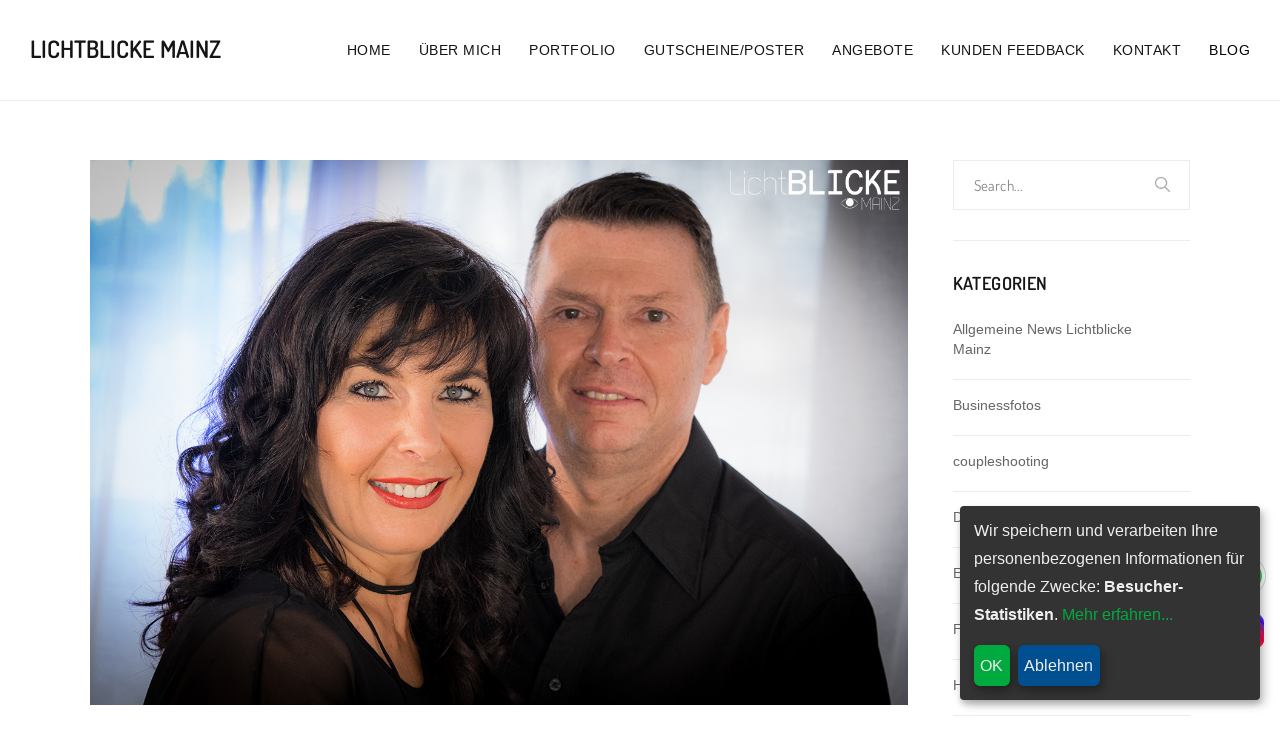

--- FILE ---
content_type: text/html; charset=UTF-8
request_url: https://www.lichtblicke-mainz.de/blog/page/2/
body_size: 12452
content:
<!DOCTYPE html>
<!--[if IE 8]> <html lang="de" class="ie8"> <![endif]-->
<!--[if !IE]><!--> <html lang="de"> <!--<![endif]-->
<head>
<meta charset="UTF-8">
	<meta name="viewport" content="width=device-width, initial-scale=1, maximum-scale=1">
    <link rel="shortcut icon" href="https://www.lichtblicke-mainz.de/wp-content/themes/glazov/assets/images/favicon.png" />
  <meta name="msapplication-TileColor" content="">
<meta name="theme-color" content="">
<meta name="google-site-verification" content="tqihHGsQ0ikcNm5sORmqbCzEiqsAPEStyJgKuwwTU_Q" />

<link rel="profile" href="http://gmpg.org/xfn/11">
<link rel="pingback" href="https://www.lichtblicke-mainz.de/xmlrpc.php">

<meta name='robots' content='index, follow, max-image-preview:large, max-snippet:-1, max-video-preview:-1' />

	<!-- This site is optimized with the Yoast SEO plugin v26.7 - https://yoast.com/wordpress/plugins/seo/ -->
	<title>Blog - Seite 2 von 7 - Lichtblicke Mainz</title>
	<link rel="canonical" href="https://www.lichtblicke-mainz.de/blog/page/2/" />
	<link rel="prev" href="https://www.lichtblicke-mainz.de/blog/" />
	<link rel="next" href="https://www.lichtblicke-mainz.de/blog/page/3/" />
	<meta property="og:locale" content="de_DE" />
	<meta property="og:type" content="article" />
	<meta property="og:title" content="Blog - Seite 2 von 7 - Lichtblicke Mainz" />
	<meta property="og:url" content="https://www.lichtblicke-mainz.de/blog/" />
	<meta property="og:site_name" content="Lichtblicke Mainz" />
	<meta name="twitter:card" content="summary_large_image" />
	<script type="application/ld+json" class="yoast-schema-graph">{"@context":"https://schema.org","@graph":[{"@type":["WebPage","CollectionPage"],"@id":"https://www.lichtblicke-mainz.de/blog/","url":"https://www.lichtblicke-mainz.de/blog/page/2/","name":"Blog - Seite 2 von 7 - Lichtblicke Mainz","isPartOf":{"@id":"https://www.lichtblicke-mainz.de/#website"},"datePublished":"2017-10-13T11:41:43+00:00","dateModified":"2021-02-02T11:25:20+00:00","breadcrumb":{"@id":"https://www.lichtblicke-mainz.de/blog/page/2/#breadcrumb"},"inLanguage":"de"},{"@type":"BreadcrumbList","@id":"https://www.lichtblicke-mainz.de/blog/page/2/#breadcrumb","itemListElement":[{"@type":"ListItem","position":1,"name":"Startseite","item":"https://www.lichtblicke-mainz.de/"},{"@type":"ListItem","position":2,"name":"Blog"}]},{"@type":"WebSite","@id":"https://www.lichtblicke-mainz.de/#website","url":"https://www.lichtblicke-mainz.de/","name":"Lichtblicke Mainz","description":"","potentialAction":[{"@type":"SearchAction","target":{"@type":"EntryPoint","urlTemplate":"https://www.lichtblicke-mainz.de/?s={search_term_string}"},"query-input":{"@type":"PropertyValueSpecification","valueRequired":true,"valueName":"search_term_string"}}],"inLanguage":"de"}]}</script>
	<!-- / Yoast SEO plugin. -->



<link rel="alternate" type="application/rss+xml" title="Lichtblicke Mainz &raquo; Feed" href="https://www.lichtblicke-mainz.de/feed/" />
<link rel="alternate" type="application/rss+xml" title="Lichtblicke Mainz &raquo; Kommentar-Feed" href="https://www.lichtblicke-mainz.de/comments/feed/" />
<style id='wp-img-auto-sizes-contain-inline-css' type='text/css'>
img:is([sizes=auto i],[sizes^="auto," i]){contain-intrinsic-size:3000px 1500px}
/*# sourceURL=wp-img-auto-sizes-contain-inline-css */
</style>
<style id='wp-emoji-styles-inline-css' type='text/css'>

	img.wp-smiley, img.emoji {
		display: inline !important;
		border: none !important;
		box-shadow: none !important;
		height: 1em !important;
		width: 1em !important;
		margin: 0 0.07em !important;
		vertical-align: -0.1em !important;
		background: none !important;
		padding: 0 !important;
	}
/*# sourceURL=wp-emoji-styles-inline-css */
</style>
<link rel='stylesheet' id='contact-form-7-css' href='https://www.lichtblicke-mainz.de/wp-content/plugins/contact-form-7/includes/css/styles.css?ver=6.1.4' type='text/css' media='all' />
<link rel='stylesheet' id='wpcf7-redirect-script-frontend-css' href='https://www.lichtblicke-mainz.de/wp-content/plugins/wpcf7-redirect/build/assets/frontend-script.css?ver=2c532d7e2be36f6af233' type='text/css' media='all' />
<link rel='stylesheet' id='parent-style-css' href='https://www.lichtblicke-mainz.de/wp-content/themes/glazov/style.css?ver=6.9' type='text/css' media='all' />
<link rel='stylesheet' id='child-theme-css-css' href='https://www.lichtblicke-mainz.de/wp-content/themes/glazov-child/style.css?ver=6.9' type='text/css' media='all' />
<link rel='stylesheet' id='font-awesome-css' href='https://www.lichtblicke-mainz.de/wp-content/themes/glazov/inc/theme-options/cs-framework/assets/css/font-awesome.min.css?ver=6.9' type='text/css' media='all' />
<link rel='stylesheet' id='bootstrap-css' href='https://www.lichtblicke-mainz.de/wp-content/themes/glazov/assets/css/bootstrap.min.css?ver=3.3.6' type='text/css' media='all' />
<link rel='stylesheet' id='owl-carousel-css' href='https://www.lichtblicke-mainz.de/wp-content/themes/glazov/assets/css/owl.carousel.min.css?ver=2.4' type='text/css' media='all' />
<link rel='stylesheet' id='jquery-mCustomScrollbar-css' href='https://www.lichtblicke-mainz.de/wp-content/themes/glazov/assets/css/jquery.mCustomScrollbar.min.css?ver=1.5.2' type='text/css' media='all' />
<link rel='stylesheet' id='jquery-multiscroll-css' href='https://www.lichtblicke-mainz.de/wp-content/themes/glazov/assets/css/jquery.multiscroll.min.css?ver=0.1.8' type='text/css' media='all' />
<link rel='stylesheet' id='lightgallery-css' href='https://www.lichtblicke-mainz.de/wp-content/themes/glazov/assets/css/lightgallery.min.css?ver=1.5.0' type='text/css' media='all' />
<link rel='stylesheet' id='swiper-css' href='https://www.lichtblicke-mainz.de/wp-content/themes/glazov/assets/css/swiper.min.css?ver=3.4.0' type='text/css' media='all' />
<link rel='stylesheet' id='loaders-css' href='https://www.lichtblicke-mainz.de/wp-content/themes/glazov/assets/css/loaders.min.css?ver=1.5.2' type='text/css' media='all' />
<link rel='stylesheet' id='meanmenu-css' href='https://www.lichtblicke-mainz.de/wp-content/themes/glazov/assets/css/meanmenu.css?ver=2.0.7' type='text/css' media='all' />
<link rel='stylesheet' id='glazov-style-css' href='https://www.lichtblicke-mainz.de/wp-content/themes/glazov/assets/css/styles.css?ver=1.5.2' type='text/css' media='all' />
<link rel='stylesheet' id='glazov-responsive-css' href='https://www.lichtblicke-mainz.de/wp-content/themes/glazov/assets/css/responsive.css?ver=1.5.2' type='text/css' media='all' />
<link rel='stylesheet' id='glazov-google-fonts-css' href='//www.lichtblicke-mainz.de/wp-content/uploads/omgf/glazov-google-fonts/glazov-google-fonts.css?ver=1666343153' type='text/css' media='all' />
<link rel='stylesheet' id='glazov_framework_child-css' href='https://www.lichtblicke-mainz.de/wp-content/themes/glazov-child/style.css?ver=6.9' type='text/css' media='all' />
<link rel='stylesheet' id='wp-pagenavi-css' href='https://www.lichtblicke-mainz.de/wp-content/plugins/wp-pagenavi/pagenavi-css.css?ver=2.70' type='text/css' media='all' />
<script type="text/javascript" src="https://www.lichtblicke-mainz.de/wp-includes/js/jquery/jquery.min.js?ver=3.7.1" id="jquery-core-js"></script>
<script type="text/javascript" src="https://www.lichtblicke-mainz.de/wp-includes/js/jquery/jquery-migrate.min.js?ver=3.4.1" id="jquery-migrate-js"></script>
<link rel="https://api.w.org/" href="https://www.lichtblicke-mainz.de/wp-json/" /><link rel="EditURI" type="application/rsd+xml" title="RSD" href="https://www.lichtblicke-mainz.de/xmlrpc.php?rsd" />
<meta name="generator" content="WordPress 6.9" />
<meta name="generator" content="Powered by WPBakery Page Builder - drag and drop page builder for WordPress."/>
		<style type="text/css" id="wp-custom-css">
			.showcase-author, .showcase-info-wrap {
	display: none;
}

.masonry-item {
	position: relative !important;
	left: inherit !important;
	top: inherit !important;
}

.glzv- {
	margin-right: 26px;
}		</style>
		<noscript><style> .wpb_animate_when_almost_visible { opacity: 1; }</style></noscript><noscript><style id="rocket-lazyload-nojs-css">.rll-youtube-player, [data-lazy-src]{display:none !important;}</style></noscript><link rel='stylesheet' id='glazov-default-style-css' href='https://www.lichtblicke-mainz.de/wp-content/themes/glazov/style.css?ver=6.9' type='text/css' media='all' />
<style id='glazov-default-style-inline-css' type='text/css'>
.no-class {}.glzv-title-area {}.no-class {}.vt-maintenance-mode {}.no-class {}@media (max-width:767px) {.top-nav-icons,.glzv-nav-search,.hav-mobile-logo.glzv-logo img.default-logo,.hav-mobile-logo.glzv-logo img.retina-logo,.is-sticky .glzv-logo img.default-logo.sticky-logo,.is-sticky .glzv-logo img.retina-logo.sticky-logo,.header-transparent .glzv-logo.hav-mobile-logo img.transparent-default-logo.transparent-logo,.header-transparent .is-sticky .glzv-logo.hav-mobile-logo img.transparent-default-logo.sticky-logo,.glzv-logo.hav-mobile-logo img.transparent-default-logo.sticky-logo {display:none;}.mean-container .top-nav-icons,.mean-container .glzv-logo,.mean-container .glzv-nav-search,.hav-mobile-logo.glzv-logo img.mobile-logo {display:block;}.mean-container .container {width:100%;}.glzv-header-two .mean-container .glzv-logo {position:absolute;top:0;left:0;z-index:99999;padding:0 20px;}.glzv-header-two .mean-container .glzv-navigation {position:absolute;right:73px;top:0;z-index:9999;}.mean-container .glzv-nav-search {float:left;left:0;right:auto;background-color:rgba(0,0,0,0.4);}.mean-container .glzv-search-three {position:absolute;width:100%;left:0;top:0;z-index:9999;}.mean-container .glzv-search-three input {position:absolute;left:0;top:0;background:rgba(0,0,0,0.4);}.glzv-header-two .mean-container .top-nav-icons {position:absolute;left:0;z-index:999999;}.hav-mobile-logo .transparent-default-logo,.hav-mobile-logo .default-logo {display:none;}.hav-mobile-logo img.mobile-logo {display:block;}.glzv-header-two .glzv-brand {padding-top:20px;padding-bottom:0;}.transparent-header .navigation > li > a {color:#151515;}.transparent-header .navigation > li:hover > a, .transparent-header .navigation > li.active > a {color:#000000;opacity:1;}.glzv-toggle {display:block;}.navigation-style-two .navigation > li > a {color:#ffffff;}.navigation-style-two .navigation > li:hover > a, .navigation-style-two .navigation > li.active > a {color:#ffffff;opacity:0.8;}.navigation-style-two .glzv-navigation {left:auto;width:auto;padding:0;background:none;-webkit-box-shadow:none;-ms-box-shadow:none;box-shadow:none;}.navigation-style-two .glzv-navigation.open {top:0;}.navigation-style-two .navigation > li {border-bottom:none;}.glzv-navigation {position:absolute;top:150%;left:0;width:100%;height:50vh;background:#ffffff;padding:0 30px;overflow:auto;opacity:0;visibility:hidden;-webkit-box-shadow:0 2px 3px rgba(0, 0, 0, 0.15);-ms-box-shadow:0 2px 3px rgba(0, 0, 0, 0.15);box-shadow:0 2px 3px rgba(0, 0, 0, 0.15);-webkit-transition:all 600ms cubic-bezier(0.645, 0.045, 0.095, 1.08);-ms-transition:all 600ms cubic-bezier(0.645, 0.045, 0.095, 1.08);transition:all 600ms cubic-bezier(0.645, 0.045, 0.095, 1.08);z-index:3;}.glzv-navigation.open {top:100%;opacity:1;visibility:visible;}.navigation > li {float:none;overflow:hidden;clear:both;border-bottom:1px solid #e8e8e8;}.navigation > li:last-child {border-bottom:none;}.navigation > li > a {padding:14px 0;position:relative;}.navigation > .has-dropdown > a:after {position:absolute;top:50%;right:0;-webkit-transform:translateY(-50%);-ms-transform:translateY(-50%);transform:translateY(-50%);z-index:1;}.navigation > li > .dropdown-menu {border-bottom:none;}.navigation .dropdown-nav {display:none;position:static;min-width:100%;padding:10px 0;}.dropdown-nav > li {padding:0 25px;}}body, .glzv-full-background input[type="password"], .story-subtitle, .story-tageline, .woocommerce .cart_totals table.shop_table, .woocommerce .cart-collaterals .shipping select, .woocommerce .cart-collaterals .shipping input[type="text"], .woocommerce-shipping-calculator .select2-container--default .select2-selection--single .select2-selection__rendered, .select2-container--default .select2-selection--single .select2-selection__rendered, .woocommerce form.woocommerce-checkout .form-row input.input-text, .woocommerce form.woocommerce-checkout .form-row select, .woocommerce .woocommerce-checkout-review-order table.shop_table, .blog-meta{font-family:"Arial", Arial, sans-serif;font-style:normal;}.navigation > li > a{font-family:"Arial", Arial, sans-serif;font-style:normal;}.dropdown-nav > li > a{font-family:"Arial", Arial, sans-serif;font-style:normal;}h1, .h1, h2, .h2, h3, .h3, h4, .h4, h5, .h5, h6, .h6, .text-logo{font-family:"Dosis", Arial, sans-serif;font-style:normal;}.glzv-btn, input[type="text"], input[type="email"], input[type="password"], input[type="tel"], input[type="search"], input[type="date"], input[type="time"], input[type="datetime-local"], input[type="month"], input[type="url"], input[type="number"], textarea, select, .form-control, input[type="submit"], blockquote, blockquote p, table, .glzv-pagination, .project-share .share-label, .slide-bottom-wrap, .glzv-gallery .masonry-filters, .archive-info,.proof-client-info, .proof-gallery-info, .portfolio-short-details, .share-portfolio .share-label, .control-links .previous:after, .portfolio-fullwidth .view-project-link a, .portfolio-fullwidth .view-project-link span, .glzv-testimonial p, .blog-action-link, .glzv-sigltags_warp, .glzv-sigltags_warp p a, .glzv-social.rounded a, .woocommerce .woocommerce-result-count, .woocommerce-page .woocommerce-result-count, .woocommerce ul.products li.product .price, .woocommerce div.product p.price, .woocommerce div.product span.price, .woocommerce #respond input#submit.alt, .woocommerce a.button.alt, .woocommerce button.button.alt, .woocommerce input.button.alt, .woocommerce #review_form #respond .form-submit input, .woocommerce #respond input#submit, .woocommerce a.button, .woocommerce button.button, .woocommerce input.button, .product_meta, .woocommerce div.product .woocommerce-tabs ul.tabs li a, .woocommerce #reviews #comments ol.commentlist li .comment-text p.meta strong, .woocommerce #review_form #respond p label, .woocommerce-error, .woocommerce-info, .woocommerce-message{font-family:"Dosis", Arial, sans-serif;font-style:normal;}.your-custom-class{font-family:"Roboto Slab", Arial, sans-serif;font-style:normal;}
/*# sourceURL=glazov-default-style-inline-css */
</style>
</head>
<body class="blog paged paged-2 wp-theme-glazov wp-child-theme-glazov-child wpb-js-composer js-comp-ver-6.5.0 vc_responsive">
<!-- Glzv Main Wrap, Glzv Full Page, Header Style Two -->
<div class="glzv-main-wrap  dont-transparent hide-title-area navigation-style-one">
  <!-- Glzv Header -->
  <header class="glzv-header  glzv-sticky">
    <div class="header-wrap">
      <div class="glzv-brand  dhve-mobile-logo dhav-transparent-logo dhav-trans-retina dhav-default-logo dhav-d-retina-logo" style="">
	<a href="https://www.lichtblicke-mainz.de/">
	<div class="text-logo">Lichtblicke Mainz</div></a></div>
      <a href="javascript:void(0);" class="glzv-toggle"><span class="toggle-separator"></span></a>
      <nav class="glzv-navigation" data-nav="767"><div class="navigation-bar"><ul id="menu-main-menu" class="navigation"><li id="menu-item-62" class="menu-item menu-item-type-post_type menu-item-object-page menu-item-home menu-item-62"><a href="https://www.lichtblicke-mainz.de/">Home</a></li>
<li id="menu-item-445" class="menu-item menu-item-type-post_type menu-item-object-page menu-item-445"><a href="https://www.lichtblicke-mainz.de/ueber-mich/">Über mich</a></li>
<li id="menu-item-1073" class="menu-item menu-item-type-custom menu-item-object-custom menu-item-has-children menu-item-1073 has-dropdown"><a href="#" class="dropdown-toggle" aria-haspopup="true">Portfolio <span class="caret"></span></a>
<ul role="menu" class="dropdown-nav">
	<li id="menu-item-9193" class="menu-item menu-item-type-post_type menu-item-object-portfolio menu-item-9193"><a href="https://www.lichtblicke-mainz.de/portfolio/hochzeitsfotos/">Hochzeitsfotos – Hochzeitsfotograf – Hochzeitsreportagen</a></li>
	<li id="menu-item-9192" class="menu-item menu-item-type-post_type menu-item-object-portfolio menu-item-9192"><a href="https://www.lichtblicke-mainz.de/portfolio/jga-shootings/">JGA-Shootings</a></li>
	<li id="menu-item-626" class="menu-item menu-item-type-post_type menu-item-object-portfolio menu-item-626"><a href="https://www.lichtblicke-mainz.de/portfolio/bewerbungsfotos/">Bewerbungsfotos</a></li>
	<li id="menu-item-9189" class="menu-item menu-item-type-post_type menu-item-object-portfolio menu-item-9189"><a href="https://www.lichtblicke-mainz.de/portfolio/familienfotos/">Familienfotos</a></li>
	<li id="menu-item-9190" class="menu-item menu-item-type-post_type menu-item-object-portfolio menu-item-9190"><a href="https://www.lichtblicke-mainz.de/portfolio/paare/">Paare</a></li>
	<li id="menu-item-9188" class="menu-item menu-item-type-post_type menu-item-object-portfolio menu-item-9188"><a href="https://www.lichtblicke-mainz.de/portfolio/eventfotografie/">Eventfotografie</a></li>
	<li id="menu-item-9185" class="menu-item menu-item-type-post_type menu-item-object-portfolio menu-item-9185"><a href="https://www.lichtblicke-mainz.de/portfolio/musiker/">Musiker</a></li>
	<li id="menu-item-10699" class="menu-item menu-item-type-post_type menu-item-object-portfolio menu-item-10699"><a href="https://www.lichtblicke-mainz.de/portfolio/erotik/">Erotik</a></li>
	<li id="menu-item-10697" class="menu-item menu-item-type-post_type menu-item-object-portfolio menu-item-10697"><a href="https://www.lichtblicke-mainz.de/portfolio/maenner/">Männer</a></li>
	<li id="menu-item-10698" class="menu-item menu-item-type-post_type menu-item-object-portfolio menu-item-10698"><a href="https://www.lichtblicke-mainz.de/portfolio/bestager/">Bestager</a></li>
	<li id="menu-item-10696" class="menu-item menu-item-type-post_type menu-item-object-portfolio menu-item-10696"><a href="https://www.lichtblicke-mainz.de/portfolio/curvy-ladies/">Curvy-Ladies</a></li>
	<li id="menu-item-9187" class="menu-item menu-item-type-post_type menu-item-object-portfolio menu-item-9187"><a href="https://www.lichtblicke-mainz.de/portfolio/outdoor/">Outdoor</a></li>
	<li id="menu-item-9186" class="menu-item menu-item-type-post_type menu-item-object-portfolio menu-item-9186"><a href="https://www.lichtblicke-mainz.de/portfolio/homeshooting/">Home / Hotelshooting</a></li>
	<li id="menu-item-9184" class="menu-item menu-item-type-post_type menu-item-object-portfolio menu-item-9184"><a href="https://www.lichtblicke-mainz.de/portfolio/koerperkunst-bodypainting/">Körperkunst – Bodypainting</a></li>
	<li id="menu-item-9191" class="menu-item menu-item-type-post_type menu-item-object-portfolio menu-item-9191"><a href="https://www.lichtblicke-mainz.de/portfolio/trash-the-dress-ttd/">Trash-the-Dress / TTD</a></li>
</ul>
</li>
<li id="menu-item-1113" class="menu-item menu-item-type-custom menu-item-object-custom menu-item-1113"><a target="_blank" href="https://made-by-taize.de/gutscheineposter/gutschein/">Gutscheine/Poster</a></li>
<li id="menu-item-10732" class="menu-item menu-item-type-post_type menu-item-object-page menu-item-10732"><a href="https://www.lichtblicke-mainz.de/angebote/">Angebote</a></li>
<li id="menu-item-10779" class="menu-item menu-item-type-post_type menu-item-object-page menu-item-10779"><a href="https://www.lichtblicke-mainz.de/kunden-feedback/">Kunden Feedback</a></li>
<li id="menu-item-433" class="menu-item menu-item-type-post_type menu-item-object-page menu-item-433"><a href="https://www.lichtblicke-mainz.de/kontakt/">Kontakt</a></li>
<li id="menu-item-63" class="menu-item menu-item-type-post_type menu-item-object-page current-menu-item page_item page-item-48 current_page_item current_page_parent menu-item-63 active"><a href="https://www.lichtblicke-mainz.de/blog/">Blog</a></li>
</ul></div></nav>    </div>
  </header>

  <div class="glzv-mid-wrap right-sidebar padding-custom" style="padding-top:59px;padding-bottom:151px;">
	<div class="mid-wrap-inner">
		<div class="container">
		<div class="row">
		  <div class="glzv-primary col-md-9">
				<div class="blog-items-wrap">
					
<div id="post-9092" class=" blog-item post-9092 post type-post status-publish format-standard has-post-thumbnail hentry category-coupleshooting category-paarshooting">
	<div class="glzv-image ">
		<a href="https://www.lichtblicke-mainz.de/2020/11/03/alte-liebe/"><img src="data:image/svg+xml,%3Csvg%20xmlns='http://www.w3.org/2000/svg'%20viewBox='0%200%200%200'%3E%3C/svg%3E" alt="alte Liebe&#8230;" data-lazy-src="https://www.lichtblicke-mainz.de/wp-content/uploads/2016/02/DSCF7301-web.jpg"><noscript><img src="https://www.lichtblicke-mainz.de/wp-content/uploads/2016/02/DSCF7301-web.jpg" alt="alte Liebe&#8230;"></noscript></a>
	</div>
		<div class="blog-info">
		<h3 class="blog-title"><a href="https://www.lichtblicke-mainz.de/2020/11/03/alte-liebe/">alte Liebe&#8230;</a></h3>
		  <h6 class="blog-meta">
          <span class="meta-type">3. November 2020</span>
          <span class="meta-type">by <a href="https://www.lichtblicke-mainz.de/author/dtsu/" rel="author">Markus</a></span>    <span class="meta-type"><a href="https://www.lichtblicke-mainz.de/category/coupleshooting/" rel="category tag">coupleshooting</a>, <a href="https://www.lichtblicke-mainz.de/category/paarshooting/" rel="category tag">paarshooting</a> </span>  </h6>
  		<div class="glazov-blog-excerpt">Nach vielen gemeinsamen Jahren zusammen vor die Kamera &#8211; ist das nicht eine schöne Erinnerung? Jetzt ein Paarshooting buchen oder verschenken.</div>
		<div class="blog-action-link">
			<div class="pull-left">
				<a href="https://www.lichtblicke-mainz.de/2020/11/03/alte-liebe/">
					Read More				</a>
			</div>
			<div class="pull-right">
				<div class="blog-like"></div>
			</div>
		</div>
	</div>
</div><!-- #post-## -->

<div id="post-9076" class=" blog-item post-9076 post type-post status-publish format-standard has-post-thumbnail hentry category-familienfotografie">
	<div class="glzv-image ">
		<a href="https://www.lichtblicke-mainz.de/2020/11/01/familienzeit-2/"><img src="data:image/svg+xml,%3Csvg%20xmlns='http://www.w3.org/2000/svg'%20viewBox='0%200%200%200'%3E%3C/svg%3E" alt="Corona &#8211; Zeit für die Familie" data-lazy-src="https://www.lichtblicke-mainz.de/wp-content/uploads/2016/02/DSCF8049-web.jpg"><noscript><img src="https://www.lichtblicke-mainz.de/wp-content/uploads/2016/02/DSCF8049-web.jpg" alt="Corona &#8211; Zeit für die Familie"></noscript></a>
	</div>
		<div class="blog-info">
		<h3 class="blog-title"><a href="https://www.lichtblicke-mainz.de/2020/11/01/familienzeit-2/">Corona &#8211; Zeit für die Familie</a></h3>
		  <h6 class="blog-meta">
          <span class="meta-type">1. November 2020</span>
          <span class="meta-type">by <a href="https://www.lichtblicke-mainz.de/author/dtsu/" rel="author">Markus</a></span>    <span class="meta-type"><a href="https://www.lichtblicke-mainz.de/category/familienfotografie/" rel="category tag">Familienfotografie</a> </span>  </h6>
  		<div class="glazov-blog-excerpt">Spätestens seit dem Lockdown haben viele gesürt, wie wichtig die eigene Familie ist. Seitdem bekomme ich auch immer häufiger Anfragen für Familienshootings. Das ist auch unter Corona-Bedingungen möglich. Vielleicht wäre das auch ein schönes Weihnachtsgeschenk&#8230;</div>
		<div class="blog-action-link">
			<div class="pull-left">
				<a href="https://www.lichtblicke-mainz.de/2020/11/01/familienzeit-2/">
					Read More				</a>
			</div>
			<div class="pull-right">
				<div class="blog-like"></div>
			</div>
		</div>
	</div>
</div><!-- #post-## -->

<div id="post-9073" class=" blog-item post-9073 post type-post status-publish format-standard has-post-thumbnail hentry category-allgemeine-news">
	<div class="glzv-image ">
		<a href="https://www.lichtblicke-mainz.de/2020/10/31/trash-the-dress/"><img src="data:image/svg+xml,%3Csvg%20xmlns='http://www.w3.org/2000/svg'%20viewBox='0%200%200%200'%3E%3C/svg%3E" alt="Trash-the-Dress&#8230;" data-lazy-src="https://www.lichtblicke-mainz.de/wp-content/uploads/2019/05/LBM_3112-web.jpg"><noscript><img src="https://www.lichtblicke-mainz.de/wp-content/uploads/2019/05/LBM_3112-web.jpg" alt="Trash-the-Dress&#8230;"></noscript></a>
	</div>
		<div class="blog-info">
		<h3 class="blog-title"><a href="https://www.lichtblicke-mainz.de/2020/10/31/trash-the-dress/">Trash-the-Dress&#8230;</a></h3>
		  <h6 class="blog-meta">
          <span class="meta-type">31. Oktober 2020</span>
          <span class="meta-type">by <a href="https://www.lichtblicke-mainz.de/author/dtsu/" rel="author">Markus</a></span>    <span class="meta-type"><a href="https://www.lichtblicke-mainz.de/category/allgemeine-news/" rel="category tag">Allgemeine News Lichtblicke Mainz</a> </span>  </h6>
  		<div class="glazov-blog-excerpt">Dieses Jahr sind so viele Hochzeiten verschoben worden. Einige sogar ganz abgesagt worden. Was macht man dann mit dem nicht mehr gebrauchten Brautkleid? Eine Möglichkeit: ein Trash-the-Dress-Shooting (TtD). Ist immer eine mega witzige Sache. Wer&#8230;</div>
		<div class="blog-action-link">
			<div class="pull-left">
				<a href="https://www.lichtblicke-mainz.de/2020/10/31/trash-the-dress/">
					Read More				</a>
			</div>
			<div class="pull-right">
				<div class="blog-like"></div>
			</div>
		</div>
	</div>
</div><!-- #post-## -->

<div id="post-9070" class=" blog-item post-9070 post type-post status-publish format-standard has-post-thumbnail hentry category-portrait">
	<div class="glzv-image ">
		<a href="https://www.lichtblicke-mainz.de/2020/10/29/home-office-oder-home-shooting/"><img src="data:image/svg+xml,%3Csvg%20xmlns='http://www.w3.org/2000/svg'%20viewBox='0%200%200%200'%3E%3C/svg%3E" alt="Home-Office oder Home-Shooting?" data-lazy-src="https://www.lichtblicke-mainz.de/wp-content/uploads/2016/02/Homeshooting_Mainz_02.jpg"><noscript><img src="https://www.lichtblicke-mainz.de/wp-content/uploads/2016/02/Homeshooting_Mainz_02.jpg" alt="Home-Office oder Home-Shooting?"></noscript></a>
	</div>
		<div class="blog-info">
		<h3 class="blog-title"><a href="https://www.lichtblicke-mainz.de/2020/10/29/home-office-oder-home-shooting/">Home-Office oder Home-Shooting?</a></h3>
		  <h6 class="blog-meta">
          <span class="meta-type">29. Oktober 2020</span>
          <span class="meta-type">by <a href="https://www.lichtblicke-mainz.de/author/dtsu/" rel="author">Markus</a></span>    <span class="meta-type"><a href="https://www.lichtblicke-mainz.de/category/portrait/" rel="category tag">Portraitfotografie</a> </span>  </h6>
  		<div class="glazov-blog-excerpt">Ab Montag dann gibts &#8222;Lockdown light&#8220; &#8211; für etliche heißt das dann: bleib zuhause, mach Homeoffice oder machs dir zuhause gemütlich. Aber warum nicht auch mal ein Homeshooting machen? Ich komm mit meiner Ausrüstung zu&#8230;</div>
		<div class="blog-action-link">
			<div class="pull-left">
				<a href="https://www.lichtblicke-mainz.de/2020/10/29/home-office-oder-home-shooting/">
					Read More				</a>
			</div>
			<div class="pull-right">
				<div class="blog-like"></div>
			</div>
		</div>
	</div>
</div><!-- #post-## -->

<div id="post-9066" class=" blog-item post-9066 post type-post status-publish format-standard has-post-thumbnail hentry category-jga-shooting">
	<div class="glzv-image ">
		<a href="https://www.lichtblicke-mainz.de/2020/10/26/jga-2020-eine-seltenheit/"><img src="data:image/svg+xml,%3Csvg%20xmlns='http://www.w3.org/2000/svg'%20viewBox='0%200%200%200'%3E%3C/svg%3E" alt="JGA 2020 &#8211; eine Seltenheit" data-lazy-src="https://www.lichtblicke-mainz.de/wp-content/uploads/2020/10/DSCF8093-web.jpg"><noscript><img src="https://www.lichtblicke-mainz.de/wp-content/uploads/2020/10/DSCF8093-web.jpg" alt="JGA 2020 &#8211; eine Seltenheit"></noscript></a>
	</div>
		<div class="blog-info">
		<h3 class="blog-title"><a href="https://www.lichtblicke-mainz.de/2020/10/26/jga-2020-eine-seltenheit/">JGA 2020 &#8211; eine Seltenheit</a></h3>
		  <h6 class="blog-meta">
          <span class="meta-type">26. Oktober 2020</span>
          <span class="meta-type">by <a href="https://www.lichtblicke-mainz.de/author/dtsu/" rel="author">Markus</a></span>    <span class="meta-type"><a href="https://www.lichtblicke-mainz.de/category/jga-shooting/" rel="category tag">JGA-Shooting</a> </span>  </h6>
  		<div class="glazov-blog-excerpt">Da hatte ich doch letzte Woche tatsächlich das erste Junggesellinnenabschieds-Shooting in diesem verrückten Corona-Jahr. Und sogar mit Kerl UND Hund. Ist das nicht schön? In der Hoffnung, dass 2021 wieder ganz viele JGAs stattfinden können.</div>
		<div class="blog-action-link">
			<div class="pull-left">
				<a href="https://www.lichtblicke-mainz.de/2020/10/26/jga-2020-eine-seltenheit/">
					Read More				</a>
			</div>
			<div class="pull-right">
				<div class="blog-like"></div>
			</div>
		</div>
	</div>
</div><!-- #post-## -->

<div id="post-9059" class=" blog-item post-9059 post type-post status-publish format-standard has-post-thumbnail hentry category-familienfotografie tag-familienbilder tag-familienfotografie tag-familienshooting-mainz tag-family">
	<div class="glzv-image ">
		<a href="https://www.lichtblicke-mainz.de/2020/10/11/bleibende-erinnerungen/"><img src="data:image/svg+xml,%3Csvg%20xmlns='http://www.w3.org/2000/svg'%20viewBox='0%200%200%200'%3E%3C/svg%3E" alt="Bleibende Erinnerungen&#8230;" data-lazy-src="https://www.lichtblicke-mainz.de/wp-content/uploads/2016/02/DSCF8019-web.jpg"><noscript><img src="https://www.lichtblicke-mainz.de/wp-content/uploads/2016/02/DSCF8019-web.jpg" alt="Bleibende Erinnerungen&#8230;"></noscript></a>
	</div>
		<div class="blog-info">
		<h3 class="blog-title"><a href="https://www.lichtblicke-mainz.de/2020/10/11/bleibende-erinnerungen/">Bleibende Erinnerungen&#8230;</a></h3>
		  <h6 class="blog-meta">
          <span class="meta-type">11. Oktober 2020</span>
          <span class="meta-type">by <a href="https://www.lichtblicke-mainz.de/author/dtsu/" rel="author">Markus</a></span>    <span class="meta-type"><a href="https://www.lichtblicke-mainz.de/category/familienfotografie/" rel="category tag">Familienfotografie</a> </span>  </h6>
  		<div class="glazov-blog-excerpt">Spätestens der Lockdown hat uns gezeigt, wie wichtig die eigene Familie ist. Immer häufiger kommen Nachfragen für Familienshootings auch mit den erwachsenen Kindern. Oder es werden Gutscheine für ein Familienshooting den Eltern oder Großeltern geschenkt&#8230;.</div>
		<div class="blog-action-link">
			<div class="pull-left">
				<a href="https://www.lichtblicke-mainz.de/2020/10/11/bleibende-erinnerungen/">
					Read More				</a>
			</div>
			<div class="pull-right">
				<div class="blog-like"></div>
			</div>
		</div>
	</div>
</div><!-- #post-## -->

<div id="post-8884" class=" blog-item post-8884 post type-post status-publish format-standard has-post-thumbnail hentry category-hochzeit">
	<div class="glzv-image ">
		<a href="https://www.lichtblicke-mainz.de/2020/02/05/traut-ihr-euch/"><img src="data:image/svg+xml,%3Csvg%20xmlns='http://www.w3.org/2000/svg'%20viewBox='0%200%200%200'%3E%3C/svg%3E" alt="Traut ihr euch?" data-lazy-src="https://www.lichtblicke-mainz.de/wp-content/uploads/2016/02/LBM_8961.jpg"><noscript><img src="https://www.lichtblicke-mainz.de/wp-content/uploads/2016/02/LBM_8961.jpg" alt="Traut ihr euch?"></noscript></a>
	</div>
		<div class="blog-info">
		<h3 class="blog-title"><a href="https://www.lichtblicke-mainz.de/2020/02/05/traut-ihr-euch/">Traut ihr euch?</a></h3>
		  <h6 class="blog-meta">
          <span class="meta-type">5. Februar 2020</span>
          <span class="meta-type">by <a href="https://www.lichtblicke-mainz.de/author/dtsu/" rel="author">Markus</a></span>    <span class="meta-type"><a href="https://www.lichtblicke-mainz.de/category/hochzeit/" rel="category tag">Hochzeitsfotograf</a> </span>  </h6>
  		<div class="glazov-blog-excerpt">&#8230; und noch in diesem Jahr? Ihr wollt die Bilder eures schönsten Tages nicht Tante Hedwigs oder Onkel Ernsts Fotokünsten anvertrauen sondern schöne, autentische und ästhetische Fotos haben? Und ihr habt noch keinen Fotografen? Dann&#8230;</div>
		<div class="blog-action-link">
			<div class="pull-left">
				<a href="https://www.lichtblicke-mainz.de/2020/02/05/traut-ihr-euch/">
					Read More				</a>
			</div>
			<div class="pull-right">
				<div class="blog-like"></div>
			</div>
		</div>
	</div>
</div><!-- #post-## -->

<div id="post-8769" class=" blog-item post-8769 post type-post status-publish format-standard has-post-thumbnail hentry category-familienfotografie">
	<div class="glzv-image ">
		<a href="https://www.lichtblicke-mainz.de/2019/12/11/familienzeit/"><img src="data:image/svg+xml,%3Csvg%20xmlns='http://www.w3.org/2000/svg'%20viewBox='0%200%200%200'%3E%3C/svg%3E" alt="Familienzeit" data-lazy-src="https://www.lichtblicke-mainz.de/wp-content/uploads/2016/01/03_Familienshooting_Mainz-1.jpg"><noscript><img src="https://www.lichtblicke-mainz.de/wp-content/uploads/2016/01/03_Familienshooting_Mainz-1.jpg" alt="Familienzeit"></noscript></a>
	</div>
		<div class="blog-info">
		<h3 class="blog-title"><a href="https://www.lichtblicke-mainz.de/2019/12/11/familienzeit/">Familienzeit</a></h3>
		  <h6 class="blog-meta">
          <span class="meta-type">11. Dezember 2019</span>
          <span class="meta-type">by <a href="https://www.lichtblicke-mainz.de/author/dtsu/" rel="author">Markus</a></span>    <span class="meta-type"><a href="https://www.lichtblicke-mainz.de/category/familienfotografie/" rel="category tag">Familienfotografie</a> </span>  </h6>
  		<div class="glazov-blog-excerpt">Weihnachten ist immer wieder eine schöne Gelegenheit, Familienfotos machen zu lassen. Omas und Opas freuen sich und auch die Familie selbst kann gut betrachten, wie die Kleinen heranwachsen. Deswegen ist jetzt die beste Zeit für&#8230;</div>
		<div class="blog-action-link">
			<div class="pull-left">
				<a href="https://www.lichtblicke-mainz.de/2019/12/11/familienzeit/">
					Read More				</a>
			</div>
			<div class="pull-right">
				<div class="blog-like"></div>
			</div>
		</div>
	</div>
</div><!-- #post-## -->

<div id="post-8764" class=" blog-item post-8764 post type-post status-publish format-standard hentry category-portrait">
	<div class="blog-info">
		<h3 class="blog-title"><a href="https://www.lichtblicke-mainz.de/2019/11/26/face-to-face/">Face to Face</a></h3>
		  <h6 class="blog-meta">
          <span class="meta-type">26. November 2019</span>
          <span class="meta-type">by <a href="https://www.lichtblicke-mainz.de/author/dtsu/" rel="author">Markus</a></span>    <span class="meta-type"><a href="https://www.lichtblicke-mainz.de/category/portrait/" rel="category tag">Portraitfotografie</a> </span>  </h6>
  		<div class="glazov-blog-excerpt">Du bist schön, so wie du bist. Und genau das möchte ich in schönen Portraitfotos einfangen. Ob im Fotostudio oder bei einem Homeshooting bei dir zuhause.</div>
		<div class="blog-action-link">
			<div class="pull-left">
				<a href="https://www.lichtblicke-mainz.de/2019/11/26/face-to-face/">
					Read More				</a>
			</div>
			<div class="pull-right">
				<div class="blog-like"></div>
			</div>
		</div>
	</div>
</div><!-- #post-## -->

<div id="post-8290" class=" blog-item post-8290 post type-post status-publish format-standard has-post-thumbnail hentry category-businessfotos category-outdoor category-portrait tag-fotoshooting tag-mainz tag-outdoorshooting tag-ue50">
	<div class="glzv-image ">
		<a href="https://www.lichtblicke-mainz.de/2019/07/26/mainz-meine-stadt/"><img src="data:image/svg+xml,%3Csvg%20xmlns='http://www.w3.org/2000/svg'%20viewBox='0%200%200%200'%3E%3C/svg%3E" alt="Mainz &#8211; meine Stadt" data-lazy-src="https://www.lichtblicke-mainz.de/wp-content/uploads/2019/07/DSCF8438.jpg"><noscript><img src="https://www.lichtblicke-mainz.de/wp-content/uploads/2019/07/DSCF8438.jpg" alt="Mainz &#8211; meine Stadt"></noscript></a>
	</div>
		<div class="blog-info">
		<h3 class="blog-title"><a href="https://www.lichtblicke-mainz.de/2019/07/26/mainz-meine-stadt/">Mainz &#8211; meine Stadt</a></h3>
		  <h6 class="blog-meta">
          <span class="meta-type">26. Juli 2019</span>
          <span class="meta-type">by <a href="https://www.lichtblicke-mainz.de/author/dtsu/" rel="author">Markus</a></span>    <span class="meta-type"><a href="https://www.lichtblicke-mainz.de/category/businessfotos/" rel="category tag">Businessfotos</a>, <a href="https://www.lichtblicke-mainz.de/category/outdoor/" rel="category tag">Outdoor</a>, <a href="https://www.lichtblicke-mainz.de/category/portrait/" rel="category tag">Portraitfotografie</a> </span>  </h6>
  		<div class="glazov-blog-excerpt">Ich liebe Mainz &#8211; ein tolles Flair, angenehmes Klima und sehr herzliche Menschen. Warum also nicht mal ein Fotoshooting mitten in der Stadt machen? Mainz bietet so viele schöne Ecken. Und warum sollte man mit&#8230;</div>
		<div class="blog-action-link">
			<div class="pull-left">
				<a href="https://www.lichtblicke-mainz.de/2019/07/26/mainz-meine-stadt/">
					Read More				</a>
			</div>
			<div class="pull-right">
				<div class="blog-like"></div>
			</div>
		</div>
	</div>
</div><!-- #post-## -->
				</div><!-- Blog Div -->
				<div class='wp-pagenavi' role='navigation'>
<span class='pages'>Seite 2 von 7</span><a class="previouspostslink" rel="prev" aria-label="Vorherige Seite" href="https://www.lichtblicke-mainz.de/blog/">&laquo;</a><a class="page smaller" title="Seite 1" href="https://www.lichtblicke-mainz.de/blog/">1</a><span aria-current='page' class='current'>2</span><a class="page larger" title="Seite 3" href="https://www.lichtblicke-mainz.de/blog/page/3/">3</a><a class="page larger" title="Seite 4" href="https://www.lichtblicke-mainz.de/blog/page/4/">4</a><a class="page larger" title="Seite 5" href="https://www.lichtblicke-mainz.de/blog/page/5/">5</a><span class='extend'>...</span><a class="nextpostslink" rel="next" aria-label="Nächste Seite" href="https://www.lichtblicke-mainz.de/blog/page/3/">&raquo;</a><a class="last" aria-label="Last Page" href="https://www.lichtblicke-mainz.de/blog/page/7/">Letzte &raquo;</a>
</div>			</div><!-- Content Area -->
			<div class="col-md-3 glzv-secondary ">
	<div id="search-2" class=" glzv-widget widget_search"><form method="get" id="searchform" action="https://www.lichtblicke-mainz.de/" class="searchform" >
	<div>
		<label class="screen-reader-text" for="s">Search for:</label>
		<input type="text" name="s" id="s" placeholder="Search..." />
		<input type="submit" id="searchsubmit" value="" />
		<i class="fa fa-search"></i>
	</div>
</form></div> <!-- end widget --><div id="categories-2" class=" glzv-widget widget_categories"><h4 class="widget-title">Kategorien</h4>
			<ul>
					<li class="cat-item cat-item-81"><a href="https://www.lichtblicke-mainz.de/category/allgemeine-news/">Allgemeine News Lichtblicke Mainz</a>
</li>
	<li class="cat-item cat-item-91"><a href="https://www.lichtblicke-mainz.de/category/businessfotos/">Businessfotos</a>
</li>
	<li class="cat-item cat-item-179"><a href="https://www.lichtblicke-mainz.de/category/coupleshooting/">coupleshooting</a>
</li>
	<li class="cat-item cat-item-178"><a href="https://www.lichtblicke-mainz.de/category/dessousshooting/">Dessousshooting</a>
</li>
	<li class="cat-item cat-item-126"><a href="https://www.lichtblicke-mainz.de/category/experimentelles/">Experimentelles</a>
</li>
	<li class="cat-item cat-item-101"><a href="https://www.lichtblicke-mainz.de/category/familienfotografie/">Familienfotografie</a>
</li>
	<li class="cat-item cat-item-79"><a href="https://www.lichtblicke-mainz.de/category/hochzeit/">Hochzeitsfotograf</a>
</li>
	<li class="cat-item cat-item-155"><a href="https://www.lichtblicke-mainz.de/category/jga-shooting/">JGA-Shooting</a>
</li>
	<li class="cat-item cat-item-182"><a href="https://www.lichtblicke-mainz.de/category/mainz/">Mainz</a>
</li>
	<li class="cat-item cat-item-131"><a href="https://www.lichtblicke-mainz.de/category/musiker/">Musiker</a>
</li>
	<li class="cat-item cat-item-73"><a href="https://www.lichtblicke-mainz.de/category/outdoor/">Outdoor</a>
</li>
	<li class="cat-item cat-item-180"><a href="https://www.lichtblicke-mainz.de/category/paarshooting/">paarshooting</a>
</li>
	<li class="cat-item cat-item-86"><a href="https://www.lichtblicke-mainz.de/category/portrait/">Portraitfotografie</a>
</li>
	<li class="cat-item cat-item-77"><a href="https://www.lichtblicke-mainz.de/category/reisen-natur/">Reisen / Natur &#8211; Fotografie</a>
</li>
	<li class="cat-item cat-item-1"><a href="https://www.lichtblicke-mainz.de/category/uncategorized/">Uncategorized</a>
</li>
			</ul>

			</div> <!-- end widget --></div><!-- #secondary -->
		</div>
		</div>
	</div>
</div>


<div class="grop-footer_area">
	
<!-- Copyright Bar -->
<footer class="glzv-footer">
	<div class="footer-wrap">
		<div class="copy-pull-left col-sm-6">
			<a href="/impressum"  class="glzv- glzv-simple-link-696c098fa39db">Impressum</a>
<a href="/datenschutzerklaerung"  class="glzv- glzv-simple-link-696c098fa3a02">Datenschutzerklärung</a>
<a href="https://made-by-taize.de/agb" target="_blank" class="glzv- glzv-simple-link-696c098fa3a1a">AGB</a>
<a href="https://made-by-taize.de/widerrufsbelehrung" target="_blank" class="glzv- glzv-simple-link-696c098fa3a2c">Widerrufsbelehrung</a>		</div>
				<div class="copy-pull-right pull-right">
			 <ul>
<li><a href="https://made-by-taize.de/" target="_blank">Made By Taizé</a> </li>
<li><a href="https://www.seelenbalsam-mainz.de/" target="_blank">Seelenbalsam Mainz</a> </li>

<li><a href="https://www.instagram.com/lichtblicke_mainz/" target="_blank">Instagram</a> </li><li><a href="https://www.facebook.com/lichtblicke.mainz/?fref=ts" target="_blank">Facebook</a> </li><li><a href="https://pinterest.com/lichtblicke_mainz" target="_blank">Pinterest</a> </li></ul>		</div>
			</div>
</footer>
</div>
<div class="glzv-back-top">
  <a href="javascript:void(0);"><i class="fa fa-angle-up" aria-hidden="true"></i></a>
</div>

	<a href="https://api.whatsapp.com/send?phone=491631484435" class="whatsappBtn" target="_blank"><img src="data:image/svg+xml,%3Csvg%20xmlns='http://www.w3.org/2000/svg'%20viewBox='0%200%200%200'%3E%3C/svg%3E" data-lazy-src="/wp-content/uploads/2021/11/whatsapp.png"/><noscript><img src="/wp-content/uploads/2021/11/whatsapp.png"/></noscript></a>
	<a href="https://www.instagram.com/lichtblicke_mainz/" class="instagramBtn" target="_blank"><img src="data:image/svg+xml,%3Csvg%20xmlns='http://www.w3.org/2000/svg'%20viewBox='0%200%200%200'%3E%3C/svg%3E" data-lazy-src="/wp-content/uploads/2021/11/instagram.png"/><noscript><img src="/wp-content/uploads/2021/11/instagram.png"/></noscript></a>

	

</div>
<script type="speculationrules">
{"prefetch":[{"source":"document","where":{"and":[{"href_matches":"/*"},{"not":{"href_matches":["/wp-*.php","/wp-admin/*","/wp-content/uploads/*","/wp-content/*","/wp-content/plugins/*","/wp-content/themes/glazov-child/*","/wp-content/themes/glazov/*","/*\\?(.+)"]}},{"not":{"selector_matches":"a[rel~=\"nofollow\"]"}},{"not":{"selector_matches":".no-prefetch, .no-prefetch a"}}]},"eagerness":"conservative"}]}
</script>
<style id="glazov-inline-style" type="text/css"></style><script type="text/javascript" src="https://www.lichtblicke-mainz.de/wp-includes/js/dist/hooks.min.js?ver=dd5603f07f9220ed27f1" id="wp-hooks-js"></script>
<script type="text/javascript" src="https://www.lichtblicke-mainz.de/wp-includes/js/dist/i18n.min.js?ver=c26c3dc7bed366793375" id="wp-i18n-js"></script>
<script type="text/javascript" id="wp-i18n-js-after">
/* <![CDATA[ */
wp.i18n.setLocaleData( { 'text direction\u0004ltr': [ 'ltr' ] } );
//# sourceURL=wp-i18n-js-after
/* ]]> */
</script>
<script type="text/javascript" src="https://www.lichtblicke-mainz.de/wp-content/plugins/contact-form-7/includes/swv/js/index.js?ver=6.1.4" id="swv-js"></script>
<script type="text/javascript" id="contact-form-7-js-translations">
/* <![CDATA[ */
( function( domain, translations ) {
	var localeData = translations.locale_data[ domain ] || translations.locale_data.messages;
	localeData[""].domain = domain;
	wp.i18n.setLocaleData( localeData, domain );
} )( "contact-form-7", {"translation-revision-date":"2025-10-26 03:28:49+0000","generator":"GlotPress\/4.0.3","domain":"messages","locale_data":{"messages":{"":{"domain":"messages","plural-forms":"nplurals=2; plural=n != 1;","lang":"de"},"This contact form is placed in the wrong place.":["Dieses Kontaktformular wurde an der falschen Stelle platziert."],"Error:":["Fehler:"]}},"comment":{"reference":"includes\/js\/index.js"}} );
//# sourceURL=contact-form-7-js-translations
/* ]]> */
</script>
<script type="text/javascript" id="contact-form-7-js-before">
/* <![CDATA[ */
var wpcf7 = {
    "api": {
        "root": "https:\/\/www.lichtblicke-mainz.de\/wp-json\/",
        "namespace": "contact-form-7\/v1"
    }
};
//# sourceURL=contact-form-7-js-before
/* ]]> */
</script>
<script type="text/javascript" src="https://www.lichtblicke-mainz.de/wp-content/plugins/contact-form-7/includes/js/index.js?ver=6.1.4" id="contact-form-7-js"></script>
<script type="text/javascript" id="wpcf7-redirect-script-js-extra">
/* <![CDATA[ */
var wpcf7r = {"ajax_url":"https://www.lichtblicke-mainz.de/wp-admin/admin-ajax.php"};
//# sourceURL=wpcf7-redirect-script-js-extra
/* ]]> */
</script>
<script type="text/javascript" src="https://www.lichtblicke-mainz.de/wp-content/plugins/wpcf7-redirect/build/assets/frontend-script.js?ver=2c532d7e2be36f6af233" id="wpcf7-redirect-script-js"></script>
<script type="text/javascript" src="https://www.lichtblicke-mainz.de/wp-content/themes/glazov/assets/js/bootstrap.min.js?ver=3.3.6" id="bootstrap-js"></script>
<script type="text/javascript" src="https://www.lichtblicke-mainz.de/wp-content/themes/glazov/assets/js/jquery.meanmenu.js?ver=2.0.8" id="jquery-meanmenu-js"></script>
<script type="text/javascript" src="https://www.lichtblicke-mainz.de/wp-content/themes/glazov/assets/js/jquery.easings.min.js?ver=1.9.2" id="jquery-easings-js"></script>
<script type="text/javascript" src="https://www.lichtblicke-mainz.de/wp-content/themes/glazov/assets/js/jquery.multiscroll.min.js?ver=0.1.8" id="jquery-multiscroll-js"></script>
<script type="text/javascript" src="https://www.lichtblicke-mainz.de/wp-content/themes/glazov/assets/js/html5shiv.min.js?ver=3.7.0" id="html5shiv-js"></script>
<script type="text/javascript" src="https://www.lichtblicke-mainz.de/wp-content/themes/glazov/assets/js/respond.min.js?ver=1.4.2" id="respond-js"></script>
<script type="text/javascript" src="https://www.lichtblicke-mainz.de/wp-content/themes/glazov/assets/js/placeholders.min.js?ver=4.0.1" id="placeholders-js"></script>
<script type="text/javascript" src="https://www.lichtblicke-mainz.de/wp-content/themes/glazov/assets/js/sticky.min.js?ver=1.0.4" id="sticky-js"></script>
<script type="text/javascript" src="https://www.lichtblicke-mainz.de/wp-content/themes/glazov/assets/js/swiper.min.js?ver=3.4.0" id="swiper-js"></script>
<script type="text/javascript" src="https://www.lichtblicke-mainz.de/wp-content/themes/glazov/assets/js/enscroll.min.js?ver=0.6.2" id="enscroll-js"></script>
<script type="text/javascript" src="https://www.lichtblicke-mainz.de/wp-content/themes/glazov/assets/js/zoom-image.min.js?ver=1.5.2" id="zoom-image-js"></script>
<script type="text/javascript" src="https://www.lichtblicke-mainz.de/wp-content/themes/glazov/assets/js/jquery.mCustomScrollbar.min.js?ver=3.1.5" id="mCustomScrollbar-js"></script>
<script type="text/javascript" src="https://www.lichtblicke-mainz.de/wp-content/themes/glazov/assets/js/parallax.min.js?ver=0.6.2" id="parallax-js"></script>
<script type="text/javascript" src="https://www.lichtblicke-mainz.de/wp-content/plugins/js_composer/assets/lib/bower/isotope/dist/isotope.pkgd.min.js?ver=6.5.0" id="isotope-js"></script>
<script type="text/javascript" src="https://www.lichtblicke-mainz.de/wp-content/themes/glazov/assets/js/packery-mode.pkgd.min.js?ver=2.0.0" id="packery-mode-js"></script>
<script type="text/javascript" src="https://www.lichtblicke-mainz.de/wp-content/themes/glazov/assets/js/jquery.hoverdir.min.js?ver=1.1.2" id="jquery-hoverdir-js"></script>
<script type="text/javascript" src="https://www.lichtblicke-mainz.de/wp-content/themes/glazov/assets/js/jquery.panr.min.js?ver=0.0.1" id="panr-js"></script>
<script type="text/javascript" src="https://www.lichtblicke-mainz.de/wp-content/themes/glazov/assets/js/lightgallery.min.js?ver=1.6.0" id="lightgallery-js"></script>
<script type="text/javascript" src="https://www.lichtblicke-mainz.de/wp-content/themes/glazov/assets/js/theia-sticky-sidebar.min.js?ver=1.5.0" id="theia-sticky-sidebar-js"></script>
<script type="text/javascript" src="https://www.lichtblicke-mainz.de/wp-content/themes/glazov/assets/js/owl-carousel.min.js?ver=2.1.6" id="owl-carousel-js"></script>
<script type="text/javascript" src="https://www.lichtblicke-mainz.de/wp-content/themes/glazov/assets/js/jquery.responsiveTabs.min.js?ver=1.4.0" id="responsiveTabs-js"></script>
<script type="text/javascript" src="https://www.lichtblicke-mainz.de/wp-content/themes/glazov/assets/js/jquery.matchHeight.min.js?ver=0.7.2" id="matchHeight-js"></script>
<script type="text/javascript" src="https://www.lichtblicke-mainz.de/wp-content/themes/glazov/assets/js/loaders.min.js?ver=1.5.2" id="loaders-js"></script>
<script type="text/javascript" src="https://www.lichtblicke-mainz.de/wp-content/themes/glazov/assets/js/greensock.min.js?ver=1.18.0" id="greensock-js"></script>
<script type="text/javascript" src="https://www.lichtblicke-mainz.de/wp-content/themes/glazov/assets/js/scripts.js?ver=1.5.2" id="glazov-scripts-js"></script>
<script type="text/javascript" src="https://www.lichtblicke-mainz.de/wp-content/themes/glazov/assets/js/jquery.validate.min.js?ver=1.9.0" id="validate-js"></script>
<script type="text/javascript" id="validate-js-after">
/* <![CDATA[ */
jQuery(document).ready(function($) {$("#commentform").validate({rules: {author: {required: true,minlength: 2},email: {required: true,email: true},comment: {required: true,minlength: 10}}});});
//# sourceURL=validate-js-after
/* ]]> */
</script>
<script id="wp-emoji-settings" type="application/json">
{"baseUrl":"https://s.w.org/images/core/emoji/17.0.2/72x72/","ext":".png","svgUrl":"https://s.w.org/images/core/emoji/17.0.2/svg/","svgExt":".svg","source":{"concatemoji":"https://www.lichtblicke-mainz.de/wp-includes/js/wp-emoji-release.min.js?ver=6.9"}}
</script>
<script type="module">
/* <![CDATA[ */
/*! This file is auto-generated */
const a=JSON.parse(document.getElementById("wp-emoji-settings").textContent),o=(window._wpemojiSettings=a,"wpEmojiSettingsSupports"),s=["flag","emoji"];function i(e){try{var t={supportTests:e,timestamp:(new Date).valueOf()};sessionStorage.setItem(o,JSON.stringify(t))}catch(e){}}function c(e,t,n){e.clearRect(0,0,e.canvas.width,e.canvas.height),e.fillText(t,0,0);t=new Uint32Array(e.getImageData(0,0,e.canvas.width,e.canvas.height).data);e.clearRect(0,0,e.canvas.width,e.canvas.height),e.fillText(n,0,0);const a=new Uint32Array(e.getImageData(0,0,e.canvas.width,e.canvas.height).data);return t.every((e,t)=>e===a[t])}function p(e,t){e.clearRect(0,0,e.canvas.width,e.canvas.height),e.fillText(t,0,0);var n=e.getImageData(16,16,1,1);for(let e=0;e<n.data.length;e++)if(0!==n.data[e])return!1;return!0}function u(e,t,n,a){switch(t){case"flag":return n(e,"\ud83c\udff3\ufe0f\u200d\u26a7\ufe0f","\ud83c\udff3\ufe0f\u200b\u26a7\ufe0f")?!1:!n(e,"\ud83c\udde8\ud83c\uddf6","\ud83c\udde8\u200b\ud83c\uddf6")&&!n(e,"\ud83c\udff4\udb40\udc67\udb40\udc62\udb40\udc65\udb40\udc6e\udb40\udc67\udb40\udc7f","\ud83c\udff4\u200b\udb40\udc67\u200b\udb40\udc62\u200b\udb40\udc65\u200b\udb40\udc6e\u200b\udb40\udc67\u200b\udb40\udc7f");case"emoji":return!a(e,"\ud83e\u1fac8")}return!1}function f(e,t,n,a){let r;const o=(r="undefined"!=typeof WorkerGlobalScope&&self instanceof WorkerGlobalScope?new OffscreenCanvas(300,150):document.createElement("canvas")).getContext("2d",{willReadFrequently:!0}),s=(o.textBaseline="top",o.font="600 32px Arial",{});return e.forEach(e=>{s[e]=t(o,e,n,a)}),s}function r(e){var t=document.createElement("script");t.src=e,t.defer=!0,document.head.appendChild(t)}a.supports={everything:!0,everythingExceptFlag:!0},new Promise(t=>{let n=function(){try{var e=JSON.parse(sessionStorage.getItem(o));if("object"==typeof e&&"number"==typeof e.timestamp&&(new Date).valueOf()<e.timestamp+604800&&"object"==typeof e.supportTests)return e.supportTests}catch(e){}return null}();if(!n){if("undefined"!=typeof Worker&&"undefined"!=typeof OffscreenCanvas&&"undefined"!=typeof URL&&URL.createObjectURL&&"undefined"!=typeof Blob)try{var e="postMessage("+f.toString()+"("+[JSON.stringify(s),u.toString(),c.toString(),p.toString()].join(",")+"));",a=new Blob([e],{type:"text/javascript"});const r=new Worker(URL.createObjectURL(a),{name:"wpTestEmojiSupports"});return void(r.onmessage=e=>{i(n=e.data),r.terminate(),t(n)})}catch(e){}i(n=f(s,u,c,p))}t(n)}).then(e=>{for(const n in e)a.supports[n]=e[n],a.supports.everything=a.supports.everything&&a.supports[n],"flag"!==n&&(a.supports.everythingExceptFlag=a.supports.everythingExceptFlag&&a.supports[n]);var t;a.supports.everythingExceptFlag=a.supports.everythingExceptFlag&&!a.supports.flag,a.supports.everything||((t=a.source||{}).concatemoji?r(t.concatemoji):t.wpemoji&&t.twemoji&&(r(t.twemoji),r(t.wpemoji)))});
//# sourceURL=https://www.lichtblicke-mainz.de/wp-includes/js/wp-emoji-loader.min.js
/* ]]> */
</script>
<script>window.lazyLoadOptions = [{
                elements_selector: "img[data-lazy-src],.rocket-lazyload",
                data_src: "lazy-src",
                data_srcset: "lazy-srcset",
                data_sizes: "lazy-sizes",
                class_loading: "lazyloading",
                class_loaded: "lazyloaded",
                threshold: 300,
                callback_loaded: function(element) {
                    if ( element.tagName === "IFRAME" && element.dataset.rocketLazyload == "fitvidscompatible" ) {
                        if (element.classList.contains("lazyloaded") ) {
                            if (typeof window.jQuery != "undefined") {
                                if (jQuery.fn.fitVids) {
                                    jQuery(element).parent().fitVids();
                                }
                            }
                        }
                    }
                }},{
				elements_selector: ".rocket-lazyload",
				data_src: "lazy-src",
				data_srcset: "lazy-srcset",
				data_sizes: "lazy-sizes",
				class_loading: "lazyloading",
				class_loaded: "lazyloaded",
				threshold: 300,
			}];
        window.addEventListener('LazyLoad::Initialized', function (e) {
            var lazyLoadInstance = e.detail.instance;

            if (window.MutationObserver) {
                var observer = new MutationObserver(function(mutations) {
                    var image_count = 0;
                    var iframe_count = 0;
                    var rocketlazy_count = 0;

                    mutations.forEach(function(mutation) {
                        for (var i = 0; i < mutation.addedNodes.length; i++) {
                            if (typeof mutation.addedNodes[i].getElementsByTagName !== 'function') {
                                continue;
                            }

                            if (typeof mutation.addedNodes[i].getElementsByClassName !== 'function') {
                                continue;
                            }

                            images = mutation.addedNodes[i].getElementsByTagName('img');
                            is_image = mutation.addedNodes[i].tagName == "IMG";
                            iframes = mutation.addedNodes[i].getElementsByTagName('iframe');
                            is_iframe = mutation.addedNodes[i].tagName == "IFRAME";
                            rocket_lazy = mutation.addedNodes[i].getElementsByClassName('rocket-lazyload');

                            image_count += images.length;
			                iframe_count += iframes.length;
			                rocketlazy_count += rocket_lazy.length;

                            if(is_image){
                                image_count += 1;
                            }

                            if(is_iframe){
                                iframe_count += 1;
                            }
                        }
                    } );

                    if(image_count > 0 || iframe_count > 0 || rocketlazy_count > 0){
                        lazyLoadInstance.update();
                    }
                } );

                var b      = document.getElementsByTagName("body")[0];
                var config = { childList: true, subtree: true };

                observer.observe(b, config);
            }
        }, false);</script><script data-no-minify="1" async src="https://www.lichtblicke-mainz.de/wp-content/plugins/rocket-lazy-load/assets/js/16.1/lazyload.min.js"></script>
	<script type="opt-in"
	        data-type="text/javascript"
	        data-src="https://www.googletagmanager.com/gtag/js?id=G-4GC47JJTRZ"
	        data-name="googleAnalytics"></script>

<script type="opt-in"
        data-type="text/javascript"
        data-name="googleAnalytics">  window.dataLayer = window.dataLayer || []; function gtag(){dataLayer.push(arguments);} gtag('js', new Date()); gtag('config', 'G-4GC47JJTRZ', { 'anonymize_ip': true }); 
</script>

	<script defer type="application/javascript" src="https://www.lichtblicke-mainz.de/wp-content/themes/glazov-child/js/config.js?v="></script>
	<script defer type="application/javascript" src="https://www.lichtblicke-mainz.de/wp-content/themes/glazov-child/js/klaro.js"></script>

</body>
</html>


--- FILE ---
content_type: text/css
request_url: https://www.lichtblicke-mainz.de/wp-content/themes/glazov-child/style.css?ver=6.9
body_size: 525
content:
/*
Theme Name: Glazov Child
Theme URI: https://victorthemes.com/themes/glazov
Author: VictorThemes
Author URI: https://victorthemes.com
Description: Glazov is a creative and professional photography theme that shows your fabulous works in a true style with its modern and wide variety of featured rich functionalities.
Version: 1.5.2
License: GNU General Public License v2 or later
License URI: http://www.gnu.org/licenses/gpl-2.0.html
Text Domain: glazov
Tags: one-column, two-columns, left-sidebar, right-sidebar, custom-menu, featured-images, post-formats, theme-options, translation-ready
Template: glazov
*/


.border .vc_column-inner .wpb_wrapper {
	border: 1px solid #222;
	text-align: center;

	margin-bottom: 25px;
	padding: 25px 0;

	min-height: 690px;
}

@media screen and (max-width: 770px) {
	.border .vc_column-inner .wpb_wrapper {
		min-height: initial;
	}
}

.border .vc_column-inner .wpb_wrapper .wpb_wrapper {
	padding: 0;
	border: 0;
	height: auto;
}

.border .vc_column-inner .wpb_wrapper .wpb_wrapper p {
	padding-left: 25px;
	padding-right: 25px;
}


.border .wpb_column {
	margin-top: 50px;
} 

.border strong {
	color: #000;
font-size: 18px;
}


.border h2 {
	background: #f9f9f9;
	padding-top: 20px;
	padding-bottom: 20px;
	margin-bottom: 30px;
}

.border ul {
	padding: 0 25px;
}

.border li {
	list-style-type: none;
padding-bottom: 10px;
	color: #777;
}


#captcha div {
margin:auto;
}

.noMargin {
	margin-bottom: 0px !important;
}

.whatsappBtn {
	position:fixed;
	bottom: 120px;
	right: 10px;
	z-index: 100;
}

.instagramBtn {
	position:fixed;
	bottom: 65px;
	right: 10px;
	z-index: 100;
}




--- FILE ---
content_type: text/css
request_url: https://www.lichtblicke-mainz.de/wp-content/themes/glazov/assets/css/styles.css?ver=1.5.2
body_size: 26170
content:
@charset "utf-8";
/*
  VictorThemes Styling
  ----------------------
  1. Common Classes
  2. Elements
      -- Brand
      -- Toggle
      -- Navigation
        -- Default Navigation
        -- Fixed Navigation
      -- Buttons
      -- Back Top
      -- Preloader
      -- Form Fields
      -- Table
      -- Swiper Slider
         -- Swiper GalleryThumbs Slider
         -- Swiper HorizontalSlides Slider
      -- Custom Scroll
      -- Splitted Slider
      -- Masonry
      -- Light Gallery
      -- Owl Carousel Slider
      -- Pagination
      -- Animation
      -- Hover
  3. Reset Classes
  4. Main Wrap
  5. Header
      -- Default Header
      -- Sticky Header
      -- Transparent Header
  6. Home Full Screen Slider Page
  7. Full Wrap
  8. Home Thumbnail Slider Page
  9. Home Splitted Slider Page
  10. Home Flim Strip Page
  11. Home Sliding Showcase Page
  12. Home Kenburns Page
  13. Home Video Page
  14. Mid Wrap
  15. Gallery Grid Page
  16. Gallery Masonry Page
  17. Gallery Kenburns Page
  18. Horizontal Gallery Listing Page
  19. Password Protected Page
  20. Client Archive Page
  21. Proofing Gallery Page
  22. Portfolio Grid Page
  23. Portfolio Masonry Page
  24. Portfolio Single Contained Stack Page
  25. Portfolio Single Right Sidebar Page
  26. Portfolio Single Masonry Page
  27. Portfolio Single Horizontal Page
  28. Portfolio Single Grid Page
  29. About Us Page
      -- Banner
      -- Services
      -- Story
      -- Services, Services Style Two
      -- Team
      -- Testimonial
  30. About Me Page
      -- Banner, Banner Style Two
      -- About Me
  31. Blog Page
  32. Blog Single Page
      -- Banner, Banner Style Three
      -- Unit Fix
  33. Sidebar Widgets
      -- Widget Search
      -- Widget Categories
      -- Widget Tags
  34. glzv Content Cross Check Page
  35. glzv Shop Page
  36. glzv Product Details Page
  37. glzv Cart Page
  38. glzv Checkout Page
  39. glzv Contact Us Page
      -- Map
      -- Contact Links
      -- Contact Form
  40. glzv Error Page
  41. Footer
      -- Default Footer
      -- Dark Footer
*/
/* 1. Common Classes */
html {
  height: 100%;
  overflow-y: scroll;
}
body {
  height: 100%;
  font-family: 'Ek Mukta', sans-serif;
  font-weight: 400;
  color: #151515;
  text-rendering: auto;
  -webkit-font-smoothing: antialiased;
  -ms-font-smoothing: antialiased;
  -moz-osx-font-smoothing: grayscale;
  font-smoothing: grayscale;
  overflow: visible;
}
::selection {
  background: #151515;
  color: #ffffff;
}
::-webkit-selection {
  background: #151515;
  color: #ffffff;
}
::-moz-selection {
  background: #151515;
  color: #ffffff;
}
::-o-selection {
  background: #151515;
  color: #ffffff;
}
::-ms-selection {
  background: #151515;
  color: #ffffff;
}
::-webkit-input-placeholder {
  color: #888888;
  opacity: 1;
}
::-moz-placeholder {
  color: #888888;
  opacity: 1;
}
:-ms-input-placeholder {
  color: #888888;
  opacity: 1;
}
:-moz-placeholder {
  color: #888888;
  opacity: 1;
}
a {
  color: #151515;
  -webkit-transition: all ease .3s;
  -ms-transition: all ease .3s;
  transition: all ease .3s;
}
a:focus {
  outline: none;
  outline-offset: 0;
}
a:hover, a:focus {
  text-decoration: none;
  color: #000000;
}
img {
  max-width: 100%;
  -webkit-user-select: none;
  -moz-user-select: none;
  -o-user-select: none;
  -ms-user-select: none;
  user-select: none;
  height: auto;
}
iframe {
  display: block;
  width: 100%;
  border: none;
}
h1, .h1, h2, .h2, h3, .h3, h4, .h4, h5, .h5, h6, .h6 {
  padding-bottom: 10px;
  margin: 0;
  font-family: 'Dosis', sans-serif;
  font-weight: 600;
  line-height: 1.42857;
  text-transform: uppercase;
}
p {
  padding-bottom: 10px;
  margin-bottom: 0;
  color: #777777;
  font-weight: 300;
  font-size: 16px;
  line-height: 28px;
}
video {
  display: block;
  width: auto;
  min-width: 100%;
  height: auto;
  min-height: 100%;
  background-color: #d0d0d0;
}
audio, canvas, progress, video {
  vertical-align: middle;
}
abbr[title] {
  border-bottom: none;
}

/* 2. Elements */
.padding-xs {
  padding-top: 10px !important;
  padding-bottom: 10px !important;
}
.padding-sm {
  padding-top: 20px !important;
  padding-bottom: 20px !important;
}
.padding-md {
  padding-top: 40px !important;
  padding-bottom: 40px !important;
}
.padding-lg {
  padding-top: 80px !important;
  padding-bottom: 80px !important;
}
.padding-xl {
  padding-top: 160px !important;
  padding-bottom: 160px !important;
}
.padding-cnt-no{
  padding-top: 0 !important;
  padding-bottom: 0 !important;
}
.padding-none{
  padding-top: 80px !important;
  padding-bottom: 50px !important;
}

/* Inner Row Width */
.width-one {
  width: 1520px;
  margin: 0 auto;
}
.width-two {
  width: 1390px;
  margin: 0 auto;
}
.width-three {
  width: 1240px;
  margin: 0 auto;
}
.width-four {
  width: 1013px;
  margin: 0 auto;
}
.width-five {
  width: 870px;
  margin: 0 auto;
}
.width-six {
  width: 830px;
  margin: 0 auto;
}
.width-seven {
  width: 750px;
  margin: 0 auto;
}
.width-eight {
  width: 710px;
  margin: 0 auto;
}

/* Brand */
.text-logo {
  font-size: 24px;
  font-weight: 600;
  text-transform: uppercase;
  line-height: 22px;
}
.transparent-header .text-logo {
  color: #fff;
}
.glzv-brand {
  float: left;
  padding: 21px 0;
}
.glzv-brand .white-logo {
  display: none;
}
/* Toggle */
.glzv-toggle {
  display: none;
  float: right;
  width: 16px;
  height: 12px;
  margin-top: 26px;
}
.toggle-separator {
  float: left;
  width: 100%;
  height: 2px;
  margin-top: 5px;
  background: #151515;
  position: relative;
  -webkit-transition: all ease .3s;
  -ms-transition: all ease .3s;
  transition: all ease .3s;
}
.toggle-separator:before, .toggle-separator:after {
  position: absolute;
  top: -5px;
  left: 0;
  width: 100%;
  height: 2px;
  background: #151515;
  content: "";
  -webkit-transition: all ease .3s;
  -ms-transition: all ease .3s;
  transition: all ease .3s;
  z-index: 1;
}
.toggle-separator:after {
  top: 5px;
}
/* Navigation */
/* Default Navigation */
.glzv-navigation {
  float: right;
  font-weight: 500;
}
.glzv-navigation span.caret {
  display: none;
}
.navigation {
  padding: 0;
  margin: 0;
  list-style: none;
}
.navigation > li {
  float: left;
}
.navigation > li:last-child > a {
  padding-right: 0;
}
.navigation > li > a {
  display: block;
  padding: 23px 14px;
  letter-spacing: 0.5px;
  text-transform: uppercase;
}
.navigation > li:hover > a, .navigation > li.active > a {
  color: #000000;
}
.navigation .has-dropdown.sub .dropdown-nav {
  top: 0;
  left: 100%;
}
.navigation .has-dropdown {
  position: relative;
}
.dropdown-nav {
  display: none;
  position: absolute;
  top: 100%;
  left: 0;
  min-width: 230px;
  padding: 17px 0;
  margin: 0;
  background: #151515;
  font-size: 15px;
  line-height: 26px;
  white-space: nowrap;
  list-style: none;
  z-index: 3;
}
.dropdown-nav > li {
  padding: 0 35px;
}
.dropdown-nav > li:last-child > a {
  border-bottom: none;
}
.dropdown-nav > li > a {
  display: block;
  padding: 6px 0 7px;
  color: #aaaaaa;
  border-bottom: 1px solid rgba(255, 255, 255, 0.03);
}
.dropdown-nav > li:hover > a, .dropdown-nav > li.active > a {
  color: #ffffff;
}
/* Fixed Navigation */
.navigation-style-two .glzv-toggle {
  display: block;
}
.navigation-style-two .glzv-navigation {
  position: fixed;
  top: 0;
  right: 0;
  height: 100%;
  -webkit-transform: translateX(100%);
  -ms-transform: translateX(100%);
  transform: translateX(100%);
  -webkit-transition: all 1000ms cubic-bezier(0.645, 0.045, 0.095, 1.08);
  -ms-transition: all 1000ms cubic-bezier(0.645, 0.045, 0.095, 1.08);
  transition: all 1000ms cubic-bezier(0.645, 0.045, 0.095, 1.08);
  z-index: 3;
}
.navigation-style-two .glzv-navigation.open, .glzv-navigation-overlay.open {
  -webkit-transform: translateX(0);
  -ms-transform: translateX(0);
  transform: translateX(0);
}
.glzv-navigation-overlay {
  position: fixed;
  top: 0;
  right: 0;
  width: 100%;
  height: 100%;
  background: rgba(0, 0, 0, 0.3);
  content: "";
  -webkit-transition: all 1500ms cubic-bezier(0.645, 0.045, 0.095, 1.08);
  -ms-transition: all 1500ms cubic-bezier(0.645, 0.045, 0.095, 1.08);
  transition: all 1500ms cubic-bezier(0.645, 0.045, 0.095, 1.08);
  -webkit-transform: translateX(100%);
  -ms-transform: translateX(100%);
  transform: translateX(100%);
  z-index: 2;
}
.navigation-style-two .vertical-handle, .navigation-style-two .horizontal-handle {
  background: #ffffff;
}
.navigation-style-two .navigation {
  width: 240px;
}
.navigation-style-two .navigation > li {
  float: none;
}
.navigation-style-two .navigation > li > a {
  padding: 12px 0;
  color: #ffffff;
  font-size: 25px;
  letter-spacing: 0.3px;
}
.navigation-style-two .navigation > li:hover > a, .navigation-style-two .navigation > li.active > a {
  opacity: 0.8;
}
.navigation-style-two .navigation > .has-dropdown > a:after {
  display: none;
}
.navigation-style-two .dropdown-nav {
  position: static;
  padding: 9px 0;
  background: none;
  font-size: 16px;
  line-height: 1.42857;
}
.navigation-style-two .dropdown-nav > li {
  padding: 0;
}
.navigation-style-two .dropdown-nav > li > a {
  padding: 6px 0 5px;
  border-bottom: none;
}
.navigation-style-two .has-dropdown.sub .dropdown-nav {
  position: static;
  padding-left: 10px;
}
.navigation-style-two .glzv-navigation .project-share {
  position: relative;
  top: 0;
  left: 0;
  overflow: visible;
  -webkit-transform: none;
  -ms-transform: none;
  transform: none;
}
.navigation-style-two .glzv-navigation .project-share:hover .share-label {
  opacity: 1;
  visibility: visible;
}
.navigation-style-two .glzv-navigation .project-share:hover .share-links {
  -webkit-transform: scale(1) translateY(0);
  -ms-transform: scale(1) translateY(0);
  transform: scale(1) translateY(0);
}
.navigation-style-two .glzv-navigation .project-share .share-label {
  position: static;
  opacity: 1;
  visibility: visible;
  -webkit-transform: none;
  -ms-transform: none;
  transform: none;
}
.navigation-style-two .glzv-navigation .share-links {
  position: absolute;
  bottom: 0;
  left: 0;
  width: 100%;
  padding-bottom: 43px;
  text-align: center;
  visibility: visible;
  -webkit-transform: scale(0) translateY(50px);
  -ms-transform: scale(0) translateY(50px);
  transform: scale(0) translateY(50px);
}
.navigation-style-two .glzv-navigation .share-links a {
  margin: 20px 0;
  color: #aaaaaa;
}
.navigation-bottom-wrap {
  position: absolute;
  bottom: 38px;
  left: 38px;
  right: 31px;
  color: #777777;
  font-size: 13px;
  letter-spacing: 0.4px;
  text-transform: uppercase;
  z-index: 1;
}
.navigation-bottom-wrap .pull-left {
  padding-top: 18px;
}
.navigation-bottom-wrap .pull-left a {
  color: #777777;
}
.navigation-bottom-wrap .pull-left a:hover, .navigation-style-two .share-links a:hover {
  color: #ffffff;
}
.navigation-wrap {
  width: 100%;
  height: 100%;
  padding: 100px;
  background: rgba(17, 17, 17, 0.99);
  position: relative;
  z-index: 2;
}
.close-btn {
  position: absolute;
  top: 29px;
  right: 31px;
  z-index: 1;
}
.close-btn a {
  display: inline-block;
  vertical-align: middle;
  width: 37px;
  height: 35px;
  border: 1px solid #444444;
  position: relative;
}
.close-btn a:hover {
  background: rgba(21, 21, 21, 0.9);
  border-color: transparent;
}
.close-btn a:before {
  position: absolute;
  top: 7px;
  left: 17px;
  width: 2px;
  height: 20px;
  background: #ffffff;
  content: "";
  -webkit-transform: rotate(45deg);
  transform: rotate(45deg);
  z-index: 1;
}
.close-btn a:after {
  position: absolute;
  top: 7px;
  right: 16px;
  width: 2px;
  height: 20px;
  background: #ffffff;
  content: "";
  -webkit-transform: rotate(-45deg);
  transform: rotate(-45deg);
  z-index: 1;
}
.glzv-table-wrap {
  display: table;
  width: 100%;
  height: 100%;
}
.glzv-align-wrap {
  display: table-cell;
  vertical-align: middle;
  width: 100%;
  height: 100%;
}
/* Buttons */
.glzv-btn {
  display: inline-block;
  vertical-align: middle;
  min-width: 150px;
  padding: 11px 28px 10px;
  color: #151515;
  font-family: 'Dosis', sans-serif;
  font-weight: 600;
  font-size: 13px;
  letter-spacing: 0.5px;
  text-transform: uppercase;
  text-align: center;
  border: 2px solid #151515;
  position: relative;
  outline: none;
  cursor: pointer;
  -webkit-border-radius: 0;
  -ms-border-radius: 0;
  border-radius: 0;
  -webkit-transition: all ease .3s;
  -ms-transition: all ease .3s;
  transition: all ease .3s;
}
.glzv-btn:hover, .glzv-btn:focus {
  background-color: #151515;
  color: #ffffff;
}
.glzv-btn .fa {
  margin-right: 5px;
  font-size: 14px;
  letter-spacing: 0.4px;
}
.glzv-btn-medium {
  min-width: 220px;
  padding: 14px 28px;
}
.glzv-btn-dark-gray {
  color: #555555;
  border-color: #777777;
}
.glzv-btn-dark-gray:hover, .glzv-btn-dark-gray:focus {
  background-color: #555555;
  border-color: transparent;
}
.glzv-btn-gray {
  color: #000000;
  border-color: #e2e2e2;
}
.glzv-btn-gray:hover, .glzv-btn-gray:focus {
  background-color: #000000;
  border-color: transparent;
}
.glzv-btn-single-border {
  border-width: 1px;
}
.glzv-btn.btn-icon-right span.btn-text {
  float: left;
  margin-right: 5px;
}
/* Back Top */
.glzv-back-top {
  position: fixed;
  bottom: 15px;
  right: -50px;
  -webkit-transition: all ease .3s;
  -ms-transition: all ease .3s;
  transition: all ease .3s;
  z-index: 2;
}
.glzv-back-top.active {
  right: 15px;
}
.glzv-back-top a {
  display: block;
  width: 40px;
  height: 40px;
  padding: 1px;
  font-size: 18px;
  line-height: 36px;
  text-align: center;
  background: #151515;
  color: #ffffff;
}
.glzv-back-top a:hover {
  background: #000000;
}
/* Preloader */
.glzv-preloader {
  display: table;
  position: fixed;
  top: 0;
  left: 0;
  width: 100%;
  height: 100%;
  background: #151515;
  text-align: center;
  z-index: 4;
}
.loader-wrap {
  display: table-cell;
  vertical-align: middle;
  width: 100%;
  height: 100%;
}
.loader {
  display: inline-block;
  vertical-align: middle;
}
/* 3. Reset Classes */
/* Form Fields */
input[type="text"], input[type="email"], input[type="password"], input[type="tel"], input[type="search"],
input[type="date"], input[type="time"], input[type="datetime-local"], input[type="month"], input[type="url"],
input[type="number"], textarea, select, .form-control {
  width: 100%;
  height: 50px;
  padding: 10px 20px;
  background-color: #ffffff;
  color: #888888;
  font-family: 'Dosis', sans-serif;
  font-weight: 400;
  font-size: 15px;
  letter-spacing: 0.2px;
  line-height: 1.42857;
  border: 1px solid #ececec;
  outline: none;
  -webkit-border-radius: 0;
  border-radius: 0;
  -webkit-box-shadow: none;
  box-shadow: none;
  -webkit-appearance: none;
  -ms-appearance: none;
  -o-appearance: none;
  -moz-appearance: none;
  appearance: none;
  -webkit-transition: all ease .3s;
  -ms-transition: all ease .3s;
  transition: all ease .3s;
}
input[type="text"]:focus, input[type="email"]:focus, input[type="password"]:focus, input[type="tel"]:focus, input[type="search"]:focus, input[type="date"]:focus, input[type="time"]:focus, input[type="datetime-local"]:focus, input[type="month"]:focus, input[type="url"]:focus, input[type="number"]:focus, textarea:focus, select:focus, .form-control:focus {
  border-color: #d5d5d5;
}
input[type="file"] {
  width: 100%;
  overflow: hidden;
  font-size: 14px;
}
input[type=number] {
  padding-right: 30px;
  margin-bottom: 0;
  -webkit-appearance: textfield;
  -ms-appearance: textfield;
  -o-appearance: textfield;
  -moz-appearance: textfield;
  appearance: textfield;
}
input[type=number]::-webkit-inner-spin-button, input[type=number]::-webkit-outer-spin-button {
  -webkit-appearance: none;
  margin: 0;
}
.quantity {
  display: inline-block;
  position: relative;
}
.quantity input:focus {
  outline: 0;
}
.quantity-up, .quantity-down {
  position: absolute;
  top: 1px;
  right: 1px;
  width: 15px;
  height: 50%;
  font-size: 12px;
  letter-spacing: 0.3px;
  text-align: center;
  cursor: pointer;
  border-bottom: 1px solid #e8e8e8;
  border-left: 1px solid #e8e8e8;
}
.quantity-down {
  top: auto;
  bottom: 1px;
  border-bottom: none;
}
.quantity-up .fa, .quantity-down .fa {
  position: absolute;
  left: 0;
  right: 0;
  top: 50%;
  -webkit-transform: translateY(-50%);
  -ms-transform: translateY(-50%);
  transform: translateY(-50%);
}
input[type="checkbox"], input[type="radio"] {
  margin: 0 5px 0 0;
}
textarea, textarea.form-control {
  height: 175px;
  padding: 15px 20px;
  resize: vertical;
}
input[type="submit"] {
  display: inline-block;
  vertical-align: middle;
  min-width: 160px;
  padding: 12px 28px;
  background-color: transparent;
  color: #151515;
  font-family: 'Dosis', sans-serif;
  font-weight: 600;
  font-size: 13px;
  letter-spacing: 0.5px;
  text-transform: uppercase;
  text-align: center;
  border: 2px solid #151515;
  position: relative;
  outline: none;
  cursor: pointer;
  -webkit-border-radius: 0;
  -ms-border-radius: 0;
  border-radius: 0;
  -webkit-transition: all ease .3s;
  -ms-transition: all ease .3s;
  transition: all ease .3s;
}
input[type="submit"]:hover, input[type="submit"]:focus {
  background-color: #151515;
  color: #ffffff;
}
select {
  padding: 10px 40px 10px 13px;
  background-image: url(../images/icons/icon25@3x.png);
  background-position: 100% 50%;
  background-repeat: no-repeat;
  background-size: 24px auto;
  color: #888888;
}
select option {
  padding: 5px 10px;
}
select[multiple] {
  height: 175px;
  padding: 0;
  background-image: none;
}
label {
  font-weight: 400;
  cursor: pointer;
}
form p {
  padding-bottom: 0;
  line-height: normal;
}
p.logged-in-as {
  margin-bottom: 25px;
  padding-top: 5px;
  color: #777777;
  font-weight: 300;
  font-size: 16px;
  line-height: 28px;
}
form label {
  margin-bottom: 6px;
  color: #212121;
  font-size: 14px;
  line-height: 1.42857;
  letter-spacing: 0.2px;
  position: relative;
}
form input, form textarea, form select {
  margin-bottom: 30px;
}
form input[type="submit"], form input[type="button"] {
  margin: 20px 0 0;
}
blockquote {
  padding: 18px 10px;
  margin: 0;
  color: #23232c;
  font-family: 'Dosis', sans-serif;
  font-weight: 600;
  letter-spacing: 0.3px;
  text-transform: uppercase;
  border-left: 5px solid #131313;
  text-align: center;
  background: #f5f5f5;
}
blockquote p {
  padding-bottom: 6px;
  color: #23232c;
  font-family: 'Dosis', sans-serif;
  font-weight: 500;
  font-size: 22px;
  line-height: 34px;
}
blockquote p:before {
  content: "“";
  font-size: 32px;
}
blockquote p:after {
  content: "”";
  font-size: 32px;
  position: absolute;
  padding-left: 8px;
}
blockquote cite {
  display: inline-block;
  font-size: 13px;
  font-style: normal;
}
blockquote cite:before {
  content: "-";
}
.checkbox-icon-wrap .checkbox-icon, .checkbox input[type=checkbox] {
  display: inline-block;
  vertical-align: middle;
  position: relative;
  width: 18px;
  height: 18px;
  margin-right: 5px;
  background: #ffffff;
  border: 1px solid #e2e2e2;
}
.checkbox-icon-wrap input[type="checkbox"] {
  display: none;
}
.checkbox-icon-wrap input[type="checkbox"]:checked + .checkbox-icon:before {
  position: absolute;
  top: 50%;
  left: 50%;
  color: #151515;
  font: normal normal normal 9px/1.42857 FontAwesome;
  text-rendering: auto;
  content: "\f00c";
  -webkit-font-smoothing: antialiased;
  -moz-osx-font-smoothing: grayscale;
  -webkit-transform: translateX(-50%) translateY(-50%);
  -ms-transform: translateX(-50%) translateY(-50%);
  transform: translateX(-50%) translateY(-50%);
  z-index: 1;
}
.radio-icon-wrap .radio-icon {
  display: inline-block;
  vertical-align: middle;
  position: relative;
  width: 14px;
  height: 14px;
  margin-right: 1px;
  border: 1px solid #d3d3d3;
  -webkit-border-radius: 100%;
  -ms-border-radius: 100%;
  border-radius: 100%;
}
.radio-icon-wrap input[type="radio"] {
  display: none;
}
.radio-icon-wrap input[type="radio"]:checked + .radio-icon:before {
  position: absolute;
  top: 3px;
  left: 3px;
  width: 6px;
  height: 6px;
  background: #222222;
  content: "";
  -webkit-border-radius: 100%;
  -ms-border-radius: 100%;
  border-radius: 100%;
  z-index: 1;
}
.wpcf7-list-item-label {
  display: inline-block;
  vertical-align: middle;
  padding-right: 20px;
  font-weight: 300;
  font-size: 14px;
}
/* Table */
table {
  margin-bottom: 20px;
  max-width: 100%;
  width: 100%;
  font-family: 'Dosis', sans-serif;
  font-size: 16px;
  letter-spacing: 0.3px;
  text-align: center;
  border: 1px solid #ececec;
}
table th {
  padding: 8px;
  background: #111111;
  color: #ffffff;
  font-weight: 600;
  text-transform: uppercase;
  line-height: 26px;
  vertical-align: middle;
  text-align: center;
}
.comment-area table th {
  background: #111111;
}
table td {
  vertical-align: top;
  padding: 8px;
  font-weight: 500;
  text-align: center;
  letter-spacing: 0.2px;
  line-height: 1.42857;
  border-bottom: 1px solid #ececec;
  border-right: 1px solid #ececec;
}
table tbody th {
  background: transparent;
  font-weight: 500;
  border-bottom: 1px solid #ececec;
  border-right: 1px solid #ececec;
  text-transform: none;
}
.page table tbody th {
  background: #111111;
  color: #ffffff;
}
table.table-condensed {
  border: none;
}
table tr #today {
  background: #111111;
  color: #ffffff;
}
address {
  font-style: italic;
}
.wpcf7-list-item label {
  display: inline-block;
  position: relative;
}
.alignleft {
  display: inline;
  float: left;
  margin-right: 15px;
}
.alignright {
  display: inline;
  float: right;
  margin-left: 15px;
}
.aligncenter {
  display: block;
  clear: both;
  margin-left: auto;
  margin-right: auto;
  text-align: center;
}
.wp-caption {
  margin-bottom: 30px;
}
.wp-caption .wp-caption-text {
  font-size: 15px;
  font-style: italic;
  padding-top: 10px;
}
.post-password-form label {
  display: block;
  overflow: hidden;
  clear: both;
  margin: 0;
}
.post-password-form label input {
  margin-top: 5px;
}
.page-links {
  font-size: 12px;
  line-height: 24px;
}
.page-links a, .page-links > span {
  border: 1px solid #d1d1d1;
  border-radius: 2px;
  display: inline-block;
  height: 24px;
  margin-right: 3px;
  text-align: center;
  width: 24px;
}
.page-links a {
  background-color: #1a1a1a;
  border-color: #1a1a1a;
  color: #fff;
}
.page-links a:hover, .page-links a:focus {
  background-color: transparent;
  border-color: #d1d1d1;
  color: #222222;
}
.page-links a span {
  font-size: 12px;
}
.page-links > .page-links-title {
  width: auto;
  height: auto;
  padding-right: 5px;
  margin: 0;
  font-size: 14px;
  border: 0;
}
.says, .screen-reader-text {
  clip: rect(1px, 1px, 1px, 1px);
  height: 1px;
  overflow: hidden;
  position: absolute !important;
  width: 1px;
  word-wrap: normal !important;
}
.glzv-responsive-table {
  overflow-x: auto;
}
.container {
  padding: 0;
}
/* Swiper Slider */
.swiper-container {
  height: 100%;
  z-index: auto;
}
.swiper-button-prev, .swiper-button-next {
  position: static;
  width: 100%;
  min-width: 8px;
  height: 12px;
  margin: 8px 0;
  background-image: url(../images/icons/icon2@3x.png);
  background-position: 50% 50%;
  background-repeat: no-repeat;
  background-size: 7px auto;
}
.swiper-button-next {
  background-image: url(../images/icons/icon3@3x.png);
}
.swiper-pagination {
  position: static;
  padding: 6px 0;
  font-weight: 600;
  font-size: 13px;
  letter-spacing: 0.5px;
}
.swiper-pagination-progress {
  background: rgba(255, 255, 255, 0.6);
  z-index: 2;
}
.swiper-pagination-bullet {
  display: block;
  width: 6px;
  height: 6px;
  margin: 10px 0;
  background: #ffffff;
  opacity: 1;
}
.swiper-pagination-bullet.swiper-pagination-bullet-active {
  background: rgba(255, 255, 255, 0.5);
}
.swiper-container-vertical > .swiper-pagination-bullets {
  bottom: auto;
  right: 40px;
}
.swiper-container-vertical > .swiper-pagination-bullets .swiper-pagination-bullet {
  margin: 10px 0;
}
/* Swiper GalleryThumbs Slider */
.galleryslides {
  -webkit-transition: all 600ms cubic-bezier(0.645, 0.045, 0.095, 1.08);
  -ms-transition: all 600ms cubic-bezier(0.645, 0.045, 0.095, 1.08);
  transition: all 600ms cubic-bezier(0.645, 0.045, 0.095, 1.08);
}
.gallerythumbs {
  position: absolute;
  bottom: 0;
  left: 0;
  width: 100%;
  height: 140px;
  background: #232332;
  -webkit-transition: all 600ms cubic-bezier(0.645, 0.045, 0.095, 1.08);
  -ms-transition: all 600ms cubic-bezier(0.645, 0.045, 0.095, 1.08);
  transition: all 600ms cubic-bezier(0.645, 0.045, 0.095, 1.08);
  z-index: 1;
}
.gallerythumbs .swiper-slide {
  width: 190px;
  padding: 1px 1px 1px 0;
  cursor: pointer;
}
.gallerythumbs .swiper-slide:first-child {
  padding-left: 1px;
}
.gallerythumbs .glzv-background {
  background-color: transparent;
}
.gallerythumbs .glzv-background:before, .horizontalslides .glzv-background:before, .glzv-splitted-slider .glzv-background:before {
  display: none;
}
/* Swiper HorizontalSlides Slider */
.horizontalslides .expand-btn {
  position: absolute;
  top: 30px;
  right: 30px;
  z-index: 1;
}
.horizontalslides .expand-btn a {
  background: rgba(0, 0, 0, 0.25);
}
.horizontalslides .expand-btn a:hover {
  background: rgba(0, 0, 0, 0.75);
}
.swiper-slide.item-1 {
  width: 8.33333333%;
}
.swiper-slide.item-2 {
  width: 16.66666667%;
}
.swiper-slide.item-3 {
  width: 25%;
}
.swiper-slide.item-4 {
  width: 33.33333333%;
}
.swiper-slide.item-5 {
  width: 41.66666667%;
}
.swiper-slide.item-6 {
  width: 50%;
}
.swiper-slide.item-7 {
  width: 58.33333333%;
}
.swiper-slide.item-8 {
  width: 66.66666667%;
}
.swiper-slide.item-9 {
  width: 75%;
}
.swiper-slide.item-10 {
  width: 83.33333333%;
}
.swiper-slide.item-11 {
  width: 91.66666667%;
}
.swiper-slide.item-12 {
  width: 100%;
}
.horizontalslides .swiper-slide {
  width: auto !important;
}
.horizontalslides .swiper-slide img.swipe-img {
  height: 100%;
}
/* Custom Scroll */
.vertical-scroll {
  width: 100% !important;
  height: 100%;
  padding-right: 0 !important;
}
.horizontal-scroll, .enscroll-horizontal {
  height: 100%;
}
.enscroll-horizontal:focus {
  outline: none;
}
.vertical-track {
  width: 6px;
}
.horizontal-track {
  height: 6px;
}
.vertical-handle {
  width: 6px;
  background-color: #151515;
  -webkit-transition: none;
  -ms-transition: none;
  transition: none;
}
.horizontal-handle {
  height: 6px;
  background-color: #151515;
  -webkit-transition: none;
  -ms-transition: none;
  transition: none;
}
.mCSB_horizontal.mCSB_inside > .mCSB_container {
  height: 100%;
  margin: 0;
  opacity: 1;
}
.mCSB_scrollTools.mCSB_scrollTools_horizontal {
  height: 5px;
}
.mCSB_scrollTools.mCSB_scrollTools_horizontal .mCSB_dragger .mCSB_dragger_bar {
  height: 5px;
  margin: 0;
  background: rgba(0, 0, 0, 0.8);
}
.mCSB_scrollTools.mCSB_scrollTools_horizontal .mCSB_draggerRail {
  height: 5px;
  margin: 0;
  background: rgba(255, 255, 255, 0.5);
}
.mCSB_scrollTools {
  width: 5px;
}
.mCSB_inside > .mCSB_container {
  margin-right: 10px;
}
.mCSB_scrollTools .mCSB_dragger .mCSB_dragger_bar {
  width: 5px;
  background: rgba(0, 0, 0, 0.8) !important;
}
.mCSB_scrollTools .mCSB_draggerRail {
  width: 5px;
  background: rgba(0, 0, 0, 0.1);
}
/* Splitted Slider */
.ms-tableCell {
  height: 100% !important;
}
.ms-right {
  right: 0 !important;
}
#multiscroll-nav span {
  border-color: #ffffff;
}
#multiscroll-nav li .active span {
  background: #ffffff;
  border-color: transparent;
}
/* Masonry */
.glzv-masonry {
  margin: 0 -15px -30px;
}
.glzv-masonry[data-space="10"] {
  margin: 0 -5px -10px;
}
.glzv-masonry[data-space="10"] .masonry-item {
  padding: 0 5px 10px;
}
.glzv-masonry[data-space="20"] {
  margin: 0 -10px -20px;
}
.glzv-masonry[data-space="20"] .masonry-item {
  padding: 0 10px 20px;
}
.glzv-masonry[data-space="25"] {
  margin: 0 -12.5px -25px;
}
.glzv-masonry[data-space="25"] .masonry-item {
  padding: 0 12.5px 30px;
}
.glzv-masonry[data-item="1"] .masonry-item {
  width: 100%;
}
.glzv-masonry[data-item="3"] .masonry-item {
  width: 33.33333333%;
}
.glzv-masonry[data-item="3"] .masonry-item.double-width {
  width: 66.66666666%;
}
.glzv-masonry[data-item="4"] .masonry-item.double-width {
  width: 50%;
}
.glzv-masonry[data-item="5"] .masonry-item.double-width {

}
.glzv-masonry[data-item="5"] .masonry-item {
  width: 20%;
}
.glzv-masonry.bpw-col-3 .masonry-item {
  width: 33.33333333%;
}
.glzv-masonry.bpw-col-4 .masonry-item {
  width: 25%;
}
.glzv-masonry.bpw-col-4 .double-width,
.glzv-masonry.bpw-col-4 .one-half-item {
  width: 50%;
}
.glzv-masonry.bpw-col-3 .double-width,
.glzv-masonry.bpw-col-3 .one-half-item {
  width: 66.66666666%;
}
.glzv-masonry.bpw-col-5 .double-width {
  width: 40%;
}
.glzv-masonry.bpw-col-5 .one-half-item {
  width: 40%;
}
.glzv-masonry:before, .glzv-masonry:after {
  display: table;
  clear: both;
  content: "";
}
.masonry-item {
  float: left;
  width: 25%;
  padding: 0 15px 30px;
}
.glzv-gallery.col-item-3 .masonry-item {
  width: 33.33333333%;
}
.masonry-item .glzv-image img {
  width: 100%;
}
.masonry-filters {
  padding-bottom: 30px;
  font-size: 15px;
  letter-spacing: 0.3px;
  text-align: center;
}
.masonry-filters ul {
  padding: 0;
  margin: 0;
  list-style: none;
}
.masonry-filters ul li {
  display: inline-block;
  vertical-align: middle;
  padding: 0 7px 14px;
}
.masonry-filters ul li a.active {
  color: #000000;
}
/* Light Gallery */
[data-lg-share="false"] #lg-share,
[data-lg-actual-size="false"] #lg-actual-size,
[data-lg-zoom-out="false"] #lg-zoom-out,
[data-lg-zoom-in="false"] #lg-zoom-in,
[data-lg-fullscreen="false"] .lg-fullscreen,
[data-lg-autoplay-button="false"] .lg-autoplay-button,
[data-lg-download="false"] #lg-download,
[data-lg-counter="false"] #lg-counter,
[data-lg-actions="false"] .lg-actions,
[data-lg-sub-html="false"] .lg-sub-html,
[data-thumbnail="false"] .lg-thumb-outer {
  display: none;
}
.lg-outer .lg-thumb-outer {
  padding-left: 5px;
}
.lg-outer .lg-thumb {
  padding: 5px 0;
  margin: 0 auto;
}
.lg-outer .lg-thumb-item {
  position: relative;
  border: none;
  -webkit-border-radius: 0;
  -ms-border-radius: 0;
  border-radius: 0;
}
.lg-outer .lg-thumb-item.active:before {
  position: absolute;
  top: 0;
  left: 0;
  width: 100%;
  height: 100%;
  background: rgba(0,
  0, 0, 0.6);
  content: "";
  z-index: 1;
}
.lg-outer .lg-item {
  background-image: url(../images/icons/icon34@1x.gif);
}
/* Owl Carousel Slider */
.owl-carousel .owl-item img {
  width: auto;
  margin: 0 auto;
}
.owl-carousel .owl-prev, .owl-carousel .owl-next, .owl-carousel .owl-dot {
  cursor: pointer;
}
.owl-carousel .owl-nav {
  text-align: center;
}
.owl-drag .owl-prev:before, .owl-drag .owl-next:before {
  position: absolute;
  bottom: 50%;
  left: -50px;
  font: normal normal normal 24px/1.42857 FontAwesome;
  text-rendering: auto;
  content: "\f104";
  -webkit-font-smoothing: antialiased;
  -moz-osx-font-smoothing: grayscale;
  -webkit-transition: all ease .3s;
  -ms-transition: all ease .3s;
  transition: all ease .3s;
  -webkit-transform: translateY(-100%);
  -ms-transform: translateY(-100%);
  transform: translateY(-100%);
  z-index: 1;
}
.owl-drag .owl-next:before {
  content: "\f105";
}
.owl-drag .owl-next:before {
  left: auto;
  right: -50px;
}
.owl-drag .owl-prev:hover:before, .owl-drag .owl-next:hover:before {
  background: rgba(255, 255, 255, 0.9)
}
.owl-carousel .owl-dots {
  padding-top: 46px;
  text-align: center;
}
.owl-carousel .owl-dot {
  display: inline-block;
  vertical-align: middle;
  width: 7px;
  height: 7px;
  margin: 0 5px;
  border: 1px solid #cccccc;
  cursor: pointer;
  text-indent: -999px;
  -webkit-border-radius: 100%;
  -ms-border-radius: 100%;
  border-radius: 100%;
  -webkit-transition: all ease .3s;
  -ms-transition: all ease .3s;
  transition: all ease .3s;
}
.owl-carousel .owl-dot.active {
  background: #151515;
  border-color: transparent;
}
.slider-no-current {
  display: none;
  padding-top: 46px;
}
.current-no:after {
  content: "/"
}
/* Pagination */
.glzv-pagination, .wp-pagenavi {
  vertical-align: middle;
  padding: 36px 0 30px;
  margin: 0;
  font-family: 'Dosis', sans-serif;
  font-weight: 500;
  line-height: 26px;
  letter-spacing: 0.3px;
  text-align: center;
}
.glzv-pagination a, .glzv-pagination span, .wp-link-pages > span, .wp-link-pages a, .wp-pagenavi span, .wp-pagenavi a {
  display: inline-block;
  vertical-align: middle;
  width: 36px;
  height: 36px;
  padding: 3px 0;
  border: 2px solid transparent;
  -webkit-border-radius: 100%;
  -ms-border-radius: 100%;
  border-radius: 100%;
}
.wp-link-pages > span, .wp-link-pages a {
  vertical-align: baseline;
}
.glzv-pagination a:hover, .glzv-pagination a:focus,
.wp-link-pages a:hover, .wp-link-pages a:focus,
.wp-pagenavi a:hover, .wp-pagenavi:focus {
  color: #151515;
  border-color: #ececec;
}
.glzv-pagination span, .wp-link-pages > span, .wp-pagenavi span.current {
  border-color: #ececec;
  -webkit-transition: all ease .3s;
  -ms-transition: all ease .3s;
  transition: all ease .3s;
}
.wp-link-pages span, .wp-link-pages a {
  text-align: center;
}
.wp-pagenavi span.current {
  font-weight: normal;
}
.wp-link-pages {
  line-height: 26px;
}

/* Animation */
@-webkit-keyframes fadeIn {
  0% {
    opacity: 0;
  }
  50% {
    opacity: 0;
  }
  100% {
    opacity: 1;
  }
}
@keyframes fadeIn {
  0% {
    opacity: 0;
  }
  50% {
    opacity: 0;
  }
  100% {
    opacity: 1;
  }
}
/* Hover */
.glzv-hover .project-title-wrap, .glzv-hover .showcase-info {
  opacity: 1;
  visibility: visible;
}
.glzv-hover .project-title-wrap .project-title span, .glzv-hover .project-title-wrap .categories-wrap {
  top: 0;
}
.glzv-hover.showcase-item .glzv-image img, .glzv-hover.blog-item .glzv-image img, .glzv-proofing-gallery .glzv-hover.gallery-item .glzv-image img {
  -webkit-transform: scale(1.1);
  -ms-transform: scale(1.1);
  transform: scale(1.1);
}
.glzv-hover .showcase-info-wrap {
  bottom: 0;
}
.glzv-hover .gallery-info, .glzv-hover .protected-archive, .glzv-hover.team-mate .glzv-image .mate-info, .woocommerce ul.products li.product .glzv-hover .product-image-wrap:before {
  opacity: 1;
}
.glzv-hover .gallery-title a, .glzv-hover .gallery-info .project-categories span, .shifting-hover .glzv-hover .gallery-title, .shifting-hover .glzv-hover .project-categories, .expand-hover .glzv-hover .gallery-title, .expand-hover .glzv-hover .project-categories {
  -webkit-transform: translate(0);
  -ms-transform: translate(0);
  transform: translate(0);
}
.glzv-glry-grid .glzv-hover .gallery-title {
  -webkit-transform: translate(0);
  -ms-transform: translate(0);
  transform: translate(0);
}
.glzv-hover .protected-lock {
  -webkit-transform: scale(1) rotate(0deg);
  -ms-transform: scale(1) rotate(0deg);
  transform: scale(1) rotate(0deg);
}
.glzv-hover.share-portfolio .share-label {
  opacity: 0;
  visibility: hidden;
}
.glzv-hover .portfolio-share-links {
  opacity: 1;
  visibility: visible;
  -webkit-transform: translateX(0);
  -ms-transform: translateX(0);
  transform: translateX(0);
}
.glzv-hover .service-primary-wrap {
  top: -100%;
  opacity: 0;
}
.glzv-hover .service-info {
  top: 0;
}
.glzv-hover .mate-info .glzv-social {
  left: 0;
}
.glzv-hover .mate-primary-wrap {
  right: 100%;
  opacity: 0;
}
.glzv-hover.team-mate .glzv-image .mate-name, .glzv-hover.team-mate .glzv-image .mate-designation {
  top: 0;
}
.glzv-hover .blog-action-link .pull-left a:after {
  right: -15px;
  opacity: 1;
}
.glzv-hover.product-wrap {
  -webkit-box-shadow: 0 1px 6px rgba(0, 0, 0, 0.15);
  -ms-box-shadow: 0 1px 6px rgba(0, 0, 0, 0.15);
  box-shadow: 0 1px 6px rgba(0, 0, 0, 0.15);
}
.shifting-hover .glzv-hover.gallery-item .glzv-image img {
  right: -15px;
  -webkit-transform: scale(1.1);
  -ms-transform: scale(1.1);
  transform: scale(1.1);
}
.glzv-gallery .glzv-hover.masonry-filters ul {
  top: 100%;
  opacity: 1;
  visibility: visible;
}
.glzv-gallery .glzv-hover .filters-btn a i {
  -webkit-transform: rotate(180deg);
  -ms-transform: rotate(180deg);
  transform: rotate(180deg);
}
.portfolio-fullwidth .glzv-hover.share-portfolio {
  overflow: visible;
}
.portfolio-fullwidth .glzv-hover .portfolio-share-links a {
  margin: 0 2px;
}
.woocommerce ul.products li.product .glzv-hover .product-image-wrap .add_to_cart_button,
.woocommerce ul.products li.product .glzv-hover .product-image-wrap .ajax_add_to_cart,
.woocommerce ul.products li.product .glzv-hover .product-image-wrap a.added_to_cart.wc-forward,
.woocommerce ul.products li.product .glzv-hover .product-image-wrap a.button.product_type_grouped,
.woocommerce ul.products li.product .glzv-hover .product-image-wrap a.button.product_type_external {
  top: 50%;
  opacity: 1;
  visibility: visible;
}
.woocommerce img, .woocommerce-page img {
  width: 100%;
}
.woocommerce .quantity input.qty, .woocommerce-page .quantity input.qty {height: 50px;}
.proof-client-info ul li a:hover, .portfolio-short-details ul li a:hover, .testimonial-author span a:hover,
.blog-meta a:hover, .widget_categories ul li a:hover, .product_meta a:hover, .product_tags .glzv-social a:hover,
.contact-info p a:hover, .footer-wrap a:hover, .widget_archive ul li a:hover, .widget_meta ul li a:hover,
.widget_recent_entries ul li a:hover, .widget_recent_comments ul li a:hover {
  color: #000000;
}
/* 4. Main Wrap */
.glzv-main-wrap {
  height: 100%;
}
.glzv-full-page .sticky-wrapper {
  position: absolute;
  top: 0;
  left: 0;
  width: 100%;
  z-index: 3;
}
.glzv-full-page .glzv-footer {
  position: absolute;
  bottom: 0;
  left: 0;
  width: 100%;
  z-index: 2;
}
.glzv-main-wrap.transparent-header .sticky-wrapper {
  position: absolute;
  width: 100%;
}
.glzv-main-wrap.transparent-header .glzv-header {
  position: absolute;
  width: 100%;
  z-index: 2;
}
.admin-bar .dont-transparent.glzv-full-page .glzv-header {
  top: 32px;
  position: relative;
}
.collapse-gallery .galleryslides {
  height: 100% !important;
}
.collapse-gallery .gallerythumbs {
  -webkit-transform: translateY(100%);
  -ms-transform: translateY(100%);
  transform: translateY(100%);
}
.left-sidebar .glzv-primary {
  float: right;
}
.left-sidebar .primary-space {
  padding-left: 50px;
  padding-right: 0;
}
.left-sidebar .glzv-secondary {
  padding-left: 15px;
  padding-right: 30px;
}
.left-sidebar.portfolio-horizontal .swiper-container {
  float: right;
}
.left-sidebar .woocommerce .glzv-primary {
  padding-right: 15px;
  padding-left: 61px;
}
.left-sidebar .woocommerce .glzv-secondary {
  padding-right: 59px;
  padding-left: 15px;
}
.glzv-hide-sidebar .glzv-primary {
  padding: 0;
}
/* 5. Header */
/* Default Header */
.glzv-header {
  background: transparent;
  -webkit-transition: background ease .3s, box-shadow ease .3s;
  -ms-transition: background ease .3s, box-shadow ease .3s;
  transition: background ease .3s, box-shadow ease .3s;
}
.header-wrap {
  padding: 17px 30px;
}
.header-wrap:before, .header-wrap:after {
  display: table;
  clear: both;
  content: "";
}
.header-style-two .header-wrap {
  padding-top: 2px;
  padding-bottom: 2px;
}
/* Sticky Header */
.is-sticky .glzv-header {
  background: #ffffff;
  -webkit-box-shadow: 0 2px 3px rgba(0, 0, 0, 0.1);
  -ms-box-shadow: 0 2px 3px rgba(0, 0, 0, 0.1);
  box-shadow: 0 2px 3px rgba(0, 0, 0, 0.1);
}
.admin-bar .is-sticky .glzv-header {
  top: 32px !important;
}
.admin-bar .navigation-style-two nav.glzv-navigation.open {
  top: 32px;
}
.admin-bar .glzv-full-page .header-wrap {
  top: 32px;
  position: relative;
}
.admin-bar .glzv-full-page.dont-transparent .header-wrap {
  top: 0;
  position: relative;
}
.transparent-header .is-sticky .glzv-header {
  background: rgba(17, 17, 17, 0.95);
}
/* Transparent Header */
.transparent-header .header-wrap {
  padding-top: 24px;
  padding-bottom: 24px;
}
.transparent-header .glzv-brand .dark-logo {
  display: none;
}
.transparent-header .glzv-brand .white-logo {
  display: block;
}
.transparent-header .hav-transparent-logo img.default-logo, .dont-transparent img.transparent-logo,
.dont-transparent img.retina-logo, .transparent-header .hav-transparent-logo img.transparent-retina-logo,
.transparent-header .hav-transparent-logo img.retina-logo, .transparent-header .dhav-transparent-logo img.retina-logo {
  display: none;
}
.hav-mobile-logo img.mobile-logo {
  display: none;
}
.transparent-header .toggle-separator, .transparent-header .toggle-separator:before, .transparent-header .toggle-separator:after {
  background: #ffffff;
}
.transparent-header .navigation > li > a {
  color: #ffffff;
}
.transparent-header .navigation > li:hover > a, .transparent-header .navigation > li.active > a {
  opacity: 0.8;
}
.dark-logo-color .transparent-header .hav-transparent-logo img.default-logo,
.dark-logo-color .transparent-header .dhav-transparent-logo img.default-logo,
.light-logo-color .transparent-header .hav-transparent-logo img.transparent-logo {
  display: block;
}
.light-logo-color .transparent-header .hav-transparent-logo img.transparent-logo.transparent-retina-logo {
  display: none;
}
.dark-logo-color .transparent-header .hav-transparent-logo img.transparent-logo,
.light-logo-color .transparent-header .hav-transparent-logo img.default-logo {
  display: none;
}
.light-logo-color .transparent-header .hav-transparent-logo img.transparent-retina-logo {
  display: none;
}
/* Retina Logo - Active */
@media only screen and (-webkit-min-device-pixel-ratio: 1.5),
only screen and (-moz-min-device-pixel-ratio: 1.5),
only screen and (-o-min-device-pixel-ratio: 3/2),
only screen and (min-device-pixel-ratio: 1.5) {
  .dont-transparent img.default-logo, .transparent-header .hav-transparent-logo.hav-trans-retina img.transparent-default-logo,
  .transparent-header .hav-d-retina-logo img.default-logo, .transparent-header .hav-trans-retina.hav-d-retina-logo img.retina-logo,
  .transparent-header .hav-d-retina-logo img.transparent-default-logo,
  .dark-logo-color .transparent-header .hav-transparent-logo.hav-trans-retina img.transparent-retina-logo {
    display: none;
  }
  .dont-transparent img.retina-logo, .transparent-header .hav-transparent-logo.hav-trans-retina img.transparent-retina-logo,
  .transparent-header .hav-d-retina-logo img.retina-logo, .dont-transparent .dhav-d-retina-logo img.default-logo,
  .light-logo-color .transparent-header .hav-transparent-logo img.transparent-logo.transparent-retina-logo {
    display: block;
  }

}
/* 6. Home Full Screen Slider Page */
/* 7. Full Wrap */
.glzv-full-wrap {
  overflow: hidden;
  clear: both;
  height: 100%;
  position: relative;
}
.admin-bar .glzv-full-wrap {
  height: calc(100% - 32px);
}
.admin-bar .portfolio-horizontal {
  height: calc(100% - 32px);
}
.glzv-full-wrap .swiper-container {
  color: #ffffff;
}
.glzv-full-wrap .swiper-container a, .glzv-sliding-showcase a {
  color: #ffffff;
}
.glzv-full-wrap .swiper-container a:hover, .glzv-sliding-showcase a:hover {
  opacity: 0.8;
}
.glzv-slide-wrap {
  height: 100%;
  position: relative;
}
.glzv-slide-wrap .glzv-background {
  height: 100%;
  background-image: url(../images/slides/slide1.png);
}
.glzv-slide-wrap .glzv-background:before {
  position: absolute;
  top: 0;
  left: 0;
  width: 100%;
  height: 100%;
  background: rgba(0, 0, 0, 0.15);
  content: "";
  z-index: 1;
}
.glzv-background {
  background-color: #d0d0d0;
  background-position: 50% 0;
  background-repeat: no-repeat;
  background-size: cover;
  position: relative;
}
.project-share {
  position: absolute;
  top: 50%;
  left: 30px;
  overflow: hidden;
  font-size: 13px;
  letter-spacing: 0.5px;
  -webkit-transform: translateY(-50%);
  -ms-transform: translateY(-50%);
  transform: translateY(-50%);
  z-index: 1;
}
.project-share .share-label {
  position: absolute;
  top: 50%;
  left: -14px;
  font-family: 'Dosis', sans-serif;
  font-weight: 700;
  font-size: 13px;
  letter-spacing: 0.5px;
  text-transform: uppercase;
  cursor: pointer;
  -webkit-transform: translateY(-50%) rotate(-90deg);
  -ms-transform: translateY(-50%) rotate(-90deg);
  transform: translateY(-50%) rotate(-90deg);
  -webkit-transition: all 600ms cubic-bezier(0.645, 0.045, 0.095, 1.08);
  -ms-transition: all 600ms cubic-bezier(0.645, 0.045, 0.095, 1.08);
  transition: all 600ms cubic-bezier(0.645, 0.045, 0.095, 1.08);
  z-index: 1;
}
.project-share:hover .share-label {
  opacity: 0;
  -webkit-transform: translateX(200%) translateY(-50%) rotate(-90deg);
  -ms-transform: translateX(200%) translateY(-50%) rotate(-90deg);
  transform: translateX(200%) translateY(-50%) rotate(-90deg);
}
.project-share .share-links {
  opacity: 0;
  -webkit-transform: translateX(-200%);
  -ms-transform: translateX(-200%);
  transform: translateX(-200%);
  -webkit-transition: all 600ms cubic-bezier(0.645, 0.045, 0.095, 1.08);
  -ms-transition: all 600ms cubic-bezier(0.645, 0.045, 0.095, 1.08);
  transition: all 600ms cubic-bezier(0.645, 0.045, 0.095, 1.08);
}
.project-share:hover .share-links {
  opacity: 1;
  -webkit-transform: translateX(0);
  -ms-transform: translateX(0);
  transform: translateX(0);
}
.share-links {
  -webkit-transition: all ease .3s;
  -ms-transition: all ease .3s;
  transition: all ease .3s;
}
.share-links a {
  display: block;
  margin: 12px 0;
}
.slide-bottom-wrap {
  position: absolute;
  bottom: 30px;
  left: 30px;
  right: 30px;
  font-family: 'Dosis', sans-serif;
  font-weight: 600;
  z-index: 1;
}
.slide-bottom-wrap .project-categories {
  position: absolute;
  bottom: 6px;
  left: 150px;
  right: 150px;
  text-align: center;
  z-index: 1;
}
.project-info-btn {
  float: left;
  padding: 2px 20px 0 0;
  font-size: 13px;
  letter-spacing: 0.6px;
  text-transform: uppercase;
  position: relative;
}
.project-info-btn.open .project-info-popup {
  opacity: 1;
  visibility: visible;
  -webkit-transform: scale(1) translateY(0);
  -ms-transform: scale(1) translateY(0);
  transform: scale(1) translateY(0);
}
.project-info-btn a {
  color: #ffffff;
  position: relative;
  z-index: 2;
}
.project-info-btn a, .project-info-btn span {
  padding-right: 5px;
}
.project-info-btn a:hover .info-icon {
  background: #151515;
}
.info-icon {
  display: inline-block;
  width: 32px;
  height: 32px;
  margin-right: 8px;
  background: rgba(255, 255, 255, 0.2);
  font-family: 'Lora', serif;
  font-weight: 700;
  font-size: 16px;
  line-height: 32px;
  letter-spacing: 0.2px;
  text-transform: none;
  text-align: center;
  -webkit-transition: all ease .3s;
  -ms-transition: all ease .3s;
  transition: all ease .3s;
  -webkit-border-radius: 100%;
  -ms-border-radius: 100%;
  border-radius: 100%;
}
.project-info-popup {
  position: absolute;
  bottom: 51px;
  left: 0;
  min-width: 200px;
  padding: 32px 30px 16px;
  background: #111111;
  white-space: nowrap;
  opacity: 0;
  visibility: hidden;
  -webkit-border-radius: 4px;
  -ms-border-radius: 4px;
  border-radius: 4px;
  -webkit-transform: scale(.85) translateY(50px);
  -ms-transform: scale(.85) translateY(50px);
  transform: scale(.85) translateY(50px);
  -webkit-transition: all .25s cubic-bezier(.24,.22,.015,1.56), opacity .1s ease-in-out;
  -ms-transition: all .25s cubic-bezier(.24,.22,.015,1.56), opacity .1s ease-in-out;
  transition: all .25s cubic-bezier(.24,.22,.015,1.56), opacity .1s ease-in-out;
  z-index: 1;
}
.project-info-popup:after {
  position: absolute;
  bottom: -9px;
  left: 9px;
  border-top: 9px solid #111111;
  border-left: 8px solid transparent;
  border-right: 8px solid transparent;
  content: "";
  z-index: 1;
}
.project-info-popup ul {
  padding: 0;
  margin: 0;
  letter-spacing: 0.6px;
  list-style: none;
}
.project-info-popup ul li {
  padding-bottom: 16px;
}
.project-info-popup ul li .project-info-title {
  display: block;
  padding-bottom: 2px;
  color: #888888;
  font-weight: 500;
  font-size: 12px;
}
.project-info-popup .close-btn {
  display: none;
}
.project-categories {
  font-size: 16px;
  letter-spacing: 0.3px;
}
.project-categories span + span:before {
  padding: 0 5px 0 5px;
  content: "/";
}
.swiper-custom-controls {
  position: absolute;
  bottom: 30px;
  right: 67px;
  z-index: 1;
}
.swiper-btn-pause, .swiper-btn-play {
  float: left;
  width: 35px;
  height: 35px;
  padding: 7px;
  margin-left: 2px;
  background: rgba(255, 255, 255, 0.1);
  text-align: center;
  position: relative;
  cursor: pointer;
  -webkit-transition: all ease .3s;
  -ms-transition: all ease .3s;
  transition: all ease .3s;
}
.swiper-btn-pause:before, .swiper-btn-play:before {
  display: inline-block;
  vertical-align: middle;
  width: 19px;
  height: 19px;
  font: normal normal normal 6px/14px FontAwesome;
  letter-spacing: -0.3px;
  border: 2px solid #ffffff;
  text-rendering: auto;
  content: "\f04c";
  -webkit-border-radius: 100%;
  -ms-border-radius: 100%;
  border-radius: 100%;
  -webkit-font-smoothing: antialiased;
  -moz-osx-font-smoothing: grayscale;
}
.swiper-btn-play:before {
  content: "\f04b";
}
.swiper-btn-pause:hover, .swiper-btn-play:hover {
  background: #151515;
}
.swiper-controls {
  position: absolute;
  top: 50%;
  right: 30px;
  text-align: center;
  -webkit-transform: translateY(-50%);
  -ms-transform: translateY(-50%);
  transform: translateY(-50%);
  z-index: 1;
}
.expand-btn {
  float: right;
}
.expand-btn a {
  display: inline-block;
  vertical-align: middle;
  width: 35px;
  height: 35px;
  padding: 5px;
  background: rgba(255, 255, 255, 0.1);
  letter-spacing: 0.5px;
  text-align: center;
  position: relative;
  cursor: pointer;
  -webkit-transition: all ease .3s;
  -ms-transition: all ease .3s;
  transition: all ease .3s;
}
.expand-btn a:hover {
  background: #151515;
}
.expand-btn a:hover:before {
  -webkit-transform: rotate(-90deg);
  -ms-transform: rotate(-90deg);
  transform: rotate(-90deg);
}
.expand-btn a:before {
  display: inline-block;
  font: normal normal normal 15px/26px FontAwesome;
  text-rendering: auto;
  content:"\f065";
  -webkit-transition: all ease .3s;
  -ms-transition: all ease .3s;
  transition: all ease .3s;
  -webkit-font-smoothing: antialiased;
  -moz-osx-font-smoothing: grayscale;
}
.expand-btn a img {
  position: absolute;
  top: 0;
  left: 0;
  width: 100%;
  height: 100%;
  object-fit: cover;
  opacity: 0;
  z-index: 1;
}
.zoom-popup img {
  max-width: none;
  cursor: -webkit-zoom-out;
  cursor: -ms-zoom-out;
  cursor: zoom-out;
  object-fit: cover;
}
/* 8. Home Thumbnail Slider Page */
.galley-toggle {
  float: left;
  width: 35px;
  height: 35px;
  padding: 7px;
  margin-left: 2px;
  background: rgba(255, 255, 255, 0.1);
  font-size: 16px;
  letter-spacing: -0.3px;
  text-align: center;
  position: relative;
  cursor: pointer;
  -webkit-transition: all ease .3s;
  -ms-transition: all ease .3s;
  transition: all ease .3s;
}
.galley-toggle:hover {
  background: #151515;
}
.galley-toggle.active .fa {
  -webkit-transform: rotate(180deg);
  -ms-transform: rotate(180deg);
  transform: rotate(180deg);
}
.galley-toggle .fa {
  display: block;
  padding-bottom: 3px;
  line-height: 10px;
  -webkit-transition: all ease .3s;
  -ms-transition: all ease .3s;
  transition: all ease .3s;
}
.galley-toggle .toggle-square {
  display: block;
  line-height: 0;
}
.galley-toggle .square {
  display: inline-block;
  width: 3px;
  height: 3px;
  margin: 0 1px;
  background: #ffffff;
  position: relative;
}
.galley-toggle .square:before, .galley-toggle .square:after {
  position: absolute;
  top: 0;
  left: -7px;
  width: 3px;
  height: 3px;
  margin: 0 1px;
  background: #ffffff;
  content: "";
  z-index: 1;
}
.galley-toggle .square:after {
  left: auto;
  right: -7px;
}
/* 9. Home Splitted Slider Page */
.glzv-splitted-slider {
  height: 100%;
}
.glzv-splitted-slider .glzv-background img {
  height: 100%;
  width: 100%;
}
.ms-viewing-4 .glzv-brand .white-logo {
  display: none;
}
.ms-viewing-4 .glzv-brand .dark-logo {
  display: block;
}
.ms-viewing-1 .navigation > li > a, .ms-viewing-2 .navigation > li > a, .ms-viewing-3 .navigation > li > a, .ms-viewing-4 .navigation > li > a {
  color: #151515;
}
.dark-menu-color .navigation > li > a {
  color: #151515;
}
.light-menu-color .navigation > li > a {
  color: #ffffff;
}
/* 10. Home Flim Strip Page */
.project-title-wrap {
  position: absolute;
  bottom: 0;
  left: 0;
  width: 100%;
  padding: 34px 30px;
  /* Permalink - use to edit and share this gradient: http://colorzilla.com/gradient-editor/#000000+0,000000+100&0+0,0.99+100 */
  background: -moz-linear-gradient(top,  rgba(0,0,0,0) 0%, rgba(0,0,0,0.99) 100%); /* FF3.6-15 */
  background: -webkit-linear-gradient(top,  rgba(0,0,0,0) 0%,rgba(0,0,0,0.99) 100%); /* Chrome10-25,Safari5.1-6 */
  background: linear-gradient(to bottom,  rgba(0,0,0,0) 0%,rgba(0,0,0,0.99) 100%); /* W3C, IE10+, FF16+, Chrome26+, Opera12+, Safari7+ */
  filter: progid:DXImageTransform.Microsoft.gradient( startColorstr='#00000000', endColorstr='#fc000000',GradientType=0 ); /* IE6-9 */
  text-transform: uppercase;
  opacity: 0;
  visibility: hidden;
  -webkit-transition: all 800ms cubic-bezier(0.645, 0.045, 0.095, 1.08);
  -ms-transition: all 800ms cubic-bezier(0.645, 0.045, 0.095, 1.08);
  transition: all 800ms cubic-bezier(0.645, 0.045, 0.095, 1.08);
}
.project-title-wrap h2 {
  font-size: 40px;
}
.project-title-wrap .project-title {
  overflow: hidden;
  clear: both;
  padding-bottom: 0;
  line-height: normal;
  letter-spacing: 0.2px;
}
.project-title-wrap .project-title span {
  display: block;
  position: relative;
  top: 150px;
  -webkit-transition: all 800ms cubic-bezier(0.645, 0.045, 0.095, 1.08);
  -ms-transition: all 800ms cubic-bezier(0.645, 0.045, 0.095, 1.08);
  transition: all 800ms cubic-bezier(0.645, 0.045, 0.095, 1.08);
}
.project-title-wrap .project-categories {
  overflow: hidden;
  clear: both;
  font-weight: 500;
  font-size: 15px;
  letter-spacing: 0.4px;
}
.project-title-wrap .categories-wrap {
  position: relative;
  top: 150px;
  -webkit-transition: all 800ms cubic-bezier(0.645, 0.045, 0.095, 1.08);
  -ms-transition: all 800ms cubic-bezier(0.645, 0.045, 0.095, 1.08);
  transition: all 800ms cubic-bezier(0.645, 0.045, 0.095, 1.08);
}
/* 11. Home Sliding Showcase Page */
.glzv-sliding-showcase {
  height: 100%;
  padding: 0 0 25px 30px;
  color: #ffffff;
}
.admin-bar .glzv-sliding-showcase {
  height: calc(100% - 32px);
}
.sliding-showcase-wrap {
  height: 100%;
  overflow: auto;
  scroll-behavior: smooth;
  -webkit-overflow-scrolling: touch;
  overflow-scrolling: touch;
  -webkit-overflow-style: none;
  -moz-overflow-style: none;
  -ms-overflow-style: none;
  -o-overflow-style: none;
  overflow-style: none;
  overflow: -webkit-scrollbars-none;
  overflow: -moz-scrollbars-none;
  overflow: -ms-scrollbars-none;
  overflow: -o-scrollbars-none;
  overflow: scrollbars-none;
}
.sliding-showcase-wrap::-webkit-scrollbar {
  display: none;
}
.showcase-half-row {
  height: 50%;
}
.showcase-single-row {
  display: -webkit-box;
  display: -moz-box;
  display: -ms-box;
  display: -o-box;
  display: -webkit-flexbox;
  display: -moz-flexbox;
  display: -ms-flexbox;
  display: -o-flexbox;
  display: -webkit-flex;
  display: -moz-flex;
  display: -ms-flex;
  display: -o-flex;
  display: flex;
  -webkit-flex-wrap: nowrap;
  -moz-flex-wrap: nowrap;
  -ms-flex-wrap: nowrap;
  -o-flex-wrap: nowrap;
  flex-wrap: nowrap;
  -webkit-justify-content: left;
  -moz-justify-content: left;
  -ms-justify-content: left;
  -moz-justify-content: left;
  justify-content: left;
  -webkit-align-items: flex-start;
  -moz-align-items: flex-start;
  -ms-align-items: flex-start;
  -o-align-items: flex-start;
  align-items: flex-start;
  -webkit-flex-direction: row;
  -moz-flex-direction: row;
  -ms-flex-direction: row;
  -o-flex-direction: row;
  flex-direction: row;
  -webkit-flex-grow: 1;
  -moz-flex-grow: 1;
  -ms-flex-grow: 1;
  -o-flex-grow: 1;
  flex-grow: 1;
  height: 50%;
}
.showcase-item {
  float: left;
  height: 100%;
  padding: 0 5px 5px 0;
}
.showcase-item .glzv-image {
  overflow: hidden;
  clear: both;
  width: auto;
  max-width: none;
  height: 100%;
  max-height: 100%;
  position: relative;
}
.showcase-item .glzv-image img {
  width: auto;
  max-width: none;
  height: 100%;
  max-height: 100%;
  -webkit-transition: all 800ms cubic-bezier(0.645, 0.045, 0.095, 1.08);
  -ms-transition: all 800ms cubic-bezier(0.645, 0.045, 0.095, 1.08);
  transition: all 800ms cubic-bezier(0.645, 0.045, 0.095, 1.08);
}
.showcase-cover .glzv-image {
  background-attachment: fixed;
  background-image: url(../images/gallery-images/gallery-image1.png);
  background-position: 0 0;
  background-repeat: no-repeat;
  background-size: contain;
}
.showcase-author {
  position: absolute;
  bottom: 0;
  left: 0;
  width: 100%;
  z-index: 1;
}
.showcase-author-wrap {
  display: none;
  padding: 40px 40px 58px;
  /* Permalink - use to edit and share this gradient: http://colorzilla.com/gradient-editor/#000000+0,000000+100&0+0,0.99+100 */
  background: -moz-linear-gradient(top,  rgba(0,0,0,0) 0%, rgba(0,0,0,0.99) 100%); /* FF3.6-15 */
  background: -webkit-linear-gradient(top,  rgba(0,0,0,0) 0%,rgba(0,0,0,0.99) 100%); /* Chrome10-25,Safari5.1-6 */
  background: linear-gradient(to bottom,  rgba(0,0,0,0) 0%,rgba(0,0,0,0.99) 100%); /* W3C, IE10+, FF16+, Chrome26+, Opera12+, Safari7+ */
  filter: progid:DXImageTransform.Microsoft.gradient( startColorstr='#00000000', endColorstr='#fc000000',GradientType=0 ); /* IE6-9 */
  text-align: center;
}
.showcase-author-wrap h1 {
  font-size: 45px;
  line-height: normal;
}
.showcase-author-name {
  padding-bottom: 4px;
  font-weight: 500;
  text-transform: none;
}
.glzv-social {
  display: inline-block;
  vertical-align: middle;
  letter-spacing: 0.4px;
}
.glzv-social a {
  display: inline-block;
  vertical-align: middle;
  margin: 0 5px;
}
.social-label {
  display: inline-block;
  vertical-align: middle;
  padding: 0 2px;
  font-weight: 500;
  font-size: 16px;
}
.showcase-info {
  position: absolute;
  top: 0;
  left: 0;
  width: 100%;
  height: 100%;
  padding: 30px 30px 25px 30px;
  background: rgba(0, 0, 0, 0.5);
  opacity: 0;
  visibility: hidden;
  -webkit-transition: all 600ms cubic-bezier(0.645, 0.045, 0.095, 1.08);
  -ms-transition: all 600ms cubic-bezier(0.645, 0.045, 0.095, 1.08);
  transition: all 600ms cubic-bezier(0.645, 0.045, 0.095, 1.08);
  z-index: 1;
}
.showcase-info h4 {
  font-size: 20px;
  line-height: normal;
}
.showcase-info .glzv-align-wrap {
  vertical-align: bottom;
}
.showcase-info .project-categories {
  font-weight: 500;
  font-size: 12px;
  letter-spacing: 0.4px;
  text-transform: uppercase;
}
.showcase-info-wrap {
  position: relative;
  bottom: 50px;
  -webkit-transition: all 800ms cubic-bezier(0.645, 0.045, 0.095, 1.08);
  -ms-transition: all 800ms cubic-bezier(0.645, 0.045, 0.095, 1.08);
  transition: all 800ms cubic-bezier(0.645, 0.045, 0.095, 1.08);
}
.showcase-title {
  padding-bottom: 6px;
  letter-spacing: 0.4px;
}
/* 12. Home Kenburns Page */
.kenburns .swiper-slide .glzv-background {
  -webkit-transition: -webkit-transform 8s linear;
  -moz-transition: -moz-transform 8s linear;
  -ms-transition: -ms-transform 8s linear;
  -o-transition: -o-transform 8s linear;
  transition: transform 8s linear;
}
.kenburns .swiper-slide-active .glzv-background {
  -webkit-transform: scale3d(1.4, 1.4, 1.4) translate3d(-40px, -20px, 0px);
  -moz-transform: scale3d(1.4, 1.4, 1.4) translate3d(-40px, -20px, 0px);
  -ms-transform: scale3d(1.4, 1.4, 1.4) translate3d(-40px, -20px, 0px);
  -o-transform: scale3d(1.4, 1.4, 1.4) translate3d(-40px, -20px, 0px);
  transform: scale3d(1.4, 1.4, 1.4) translate3d(-40px, -20px, 0px);
}
.kenburns .swiper-slide-active:nth-child(2n) .glzv-background {
  -webkit-transform: scale3d(1.5, 1.5, 1.5) translate3d(0px, 40px, 60px);
  -moz-transform: scale3d(1.5, 1.5, 1.5) translate3d(0px, 40px, 60px);
  -ms-transform: scale3d(1.5, 1.5, 1.5) translate3d(0px, 40px, 60px);
  -o-transform: scale3d(1.5, 1.5, 1.5) translate3d(0px, 40px, 60px);
  transform: scale3d(1.5, 1.5, 1.5) translate3d(0px, 40px, 60px);
}
.kenburns .swiper-slide-active:nth-child(3n) .glzv-background {
  -webkit-transform: scale3d(1.6, 1.6, 1.6) translate3d(0px, -50px, 0px);
  -moz-transform: scale3d(1.6, 1.6, 1.6) translate3d(0px, -50px, 0px);
  -ms-transform: scale3d(1.6, 1.6, 1.6) translate3d(0px, -50px, 0px);
  -o-transform: scale3d(1.6, 1.6, 1.6) translate3d(0px, -50px, 0px);
  transform: scale3d(1.6, 1.6, 1.6) translate3d(0px, -50px, 0px);
}
/* 13. Home Video Page */
.glzv-full-video {
  position: absolute;
  top: 0;
  left: 0;
  height: 100%;
  z-index: 1;
}
/* 14. Mid Wrap */
.glzv-page-wrap.glzv-mid-wrap .row {
  /*margin: 0;*/
}
.glzv-mid-wrap {
  padding: 56px 30px 110px;
}
.glzv-port-sngle-wrap .glzv-mid-wrap {
  padding: 0 30px;
}
/*.mid-wrap-inner {
  padding: 56px 0 120px;
}*/
.mid-wrap-inner.woo-mid-wrap {
  display: inline-block;
  width: 100%;
  padding: 0;
}
.mid-wrap-inner.inner-space-two {
  padding: 37px 0 76px;
}
.mid-wrap-inner.inner-space-three {
  padding-bottom: 121px;
}
.mid-wrap-inner.inner-space-four {
  padding: 99px 0 106px;
}
.mid-wrap-inner.inner-space-five {
  padding: 56px 0 93px;
}
.mid-wrap-inner.inner-space-six {
  padding: 63px 0 94px;
}
.mid-wrap-inner.inner-space-seven {
  padding: 59px 0 151px;
}
.mid-wrap-inner.inner-space-eight {
  padding: 20px 0 63px;
  display: inline-block;
  width: 100%;
}
.mid-wrap-inner.inner-space-nine {
  padding: 78px 0 257px;
}
.mid-wrap-inner.inner-space-ten {
  padding: 79px 0 101px;
}
.mid-wrap-inner.inner-space-eleven {
  padding: 0 0 79px;
}
.mid-wrap-inner.inner-space-eleven.gallery-global {
  padding: 0 30px;
  display: inline-block;
  width: 100%;
}
.mid-wrap-inner.inner-space-tweleven {
  padding: 56px 0 286px;
}
.mid-wrap-inner.inner-no-space {
  padding: 0;
}
.primary-space {
  padding-right: 50px;
}
.glzv-primary .glzv-blog-detail {
  padding: 0;
}
.glzv-secondary {
  padding-left: 30px;
}
.glzv-secondary .portfolio-detail-wrap p {
  font-weight: 400;
}
.zilla-likes, .zilla-likes:hover, .zilla-likes.active {
  background-size: 17px;
}
/* 15. Gallery Grid Page */
.glzv-gallery {
  position: relative;
}
.glzv-gallery .masonry-filters {
  position: absolute;
  top: 20px;
  right: 20px;
  padding-bottom: 0;
  font-family: 'Dosis', sans-serif;
  font-weight: 700;
  font-size: 12px;
  letter-spacing: 0.5px;
  text-transform: uppercase;
  text-align: left;
  z-index: 2;
}
.glzv-gallery .masonry-filters ul {
  position: absolute;
  top: 0;
  right: 0;
  min-width: 135px;
  padding: 10px 0 11px;
  background: #ffffff;
  white-space: nowrap;
  opacity: 0;
  visibility: hidden;
  -webkit-transition: all 600ms cubic-bezier(0.645, 0.045, 0.095, 1.08);
  -ms-transition: all 600ms cubic-bezier(0.645, 0.045, 0.095, 1.08);
  transition: all 600ms cubic-bezier(0.645, 0.045, 0.095, 1.08);
  z-index: 1;
}
.glzv-gallery .masonry-filters ul li {
  display: block;
  padding: 0;
}
.glzv-gallery .masonry-filters ul li a {
  display: block;
  padding: 6px 20px;
}
.glzv-gallery .masonry-filters ul li a span {
  display: inline-block;
  position: relative;
}
.glzv-gallery .masonry-filters ul li a span:before {
  position: absolute;
  top: 50%;
  left: 0;
  width: 0;
  height: 1px;
  background: #151515;
  content: "";
  -webkit-transform: translateY(-50%);
  -ms-transform: translateY(-50%);
  transform: translateY(-50%);
  -webkit-transition: all 600ms cubic-bezier(0.645, 0.045, 0.095, 1.08);
  -ms-transition: all 600ms cubic-bezier(0.645, 0.045, 0.095, 1.08);
  transition: all 600ms cubic-bezier(0.645, 0.045, 0.095, 1.08);
  z-index: 1;
}
.glzv-gallery .masonry-filters ul li a.active span:before {
  width: 100%;
}
.filters-btn a {
  display: inline-block;
  padding: 4px 9px 5px;
  background: #ffffff;
  letter-spacing: 0.8px;
  position: relative;
  z-index: 2;
}
.filters-btn a i {
  margin-left: 16px;
  -webkit-transition: all 600ms cubic-bezier(0.645, 0.045, 0.095, 1.08);
  -ms-transition: all 600ms cubic-bezier(0.645, 0.045, 0.095, 1.08);
  transition: all 600ms cubic-bezier(0.645, 0.045, 0.095, 1.08);
}
.gallery-item {
  overflow: hidden;
  clear: both;
  position: relative;
}
.gallery-info {
  position: absolute;
  top: 0;
  left: 0;
  width: 100%;
  height: 100%;
  padding: 25px 30px;
  background: rgba(21, 21, 21, 0.7);
  color: #ffffff;
  text-align: center;
  opacity: 0;
  -webkit-transition: all 600ms cubic-bezier(0.645, 0.045, 0.095, 1.08);
  -ms-transition: all 600ms cubic-bezier(0.645, 0.045, 0.095, 1.08);
  transition: all 600ms cubic-bezier(0.645, 0.045, 0.095, 1.08);
  z-index: 1;
}
.gallery-info a {
  color: #ffffff;
}
.gallery-info a:hover {
  opacity: 0.8;
}
.gallery-info h4 {
  font-size: 20px;
}
.gallery-info .project-categories {
  overflow: hidden;
  clear: both;
  padding-top: 4px;
  font-weight: 600;
  font-size: 12px;
  letter-spacing: 0.4px;
  text-transform: uppercase;
  -webkit-transition: all 600ms cubic-bezier(0.645, 0.045, 0.095, 1.08);
  -ms-transition: all 600ms cubic-bezier(0.645, 0.045, 0.095, 1.08);
  transition: all 600ms cubic-bezier(0.645, 0.045, 0.095, 1.08);
}
.gallery-info .project-categories span {
  display: inline-block;
  vertical-align: middle;
  position: relative;
  -webkit-transform: translateY(100%);
  -ms-transform: translateY(100%);
  transform: translateY(100%);
  -webkit-transition: all 600ms cubic-bezier(0.645, 0.045, 0.095, 1.08);
  -ms-transition: all 600ms cubic-bezier(0.645, 0.045, 0.095, 1.08);
  transition: all 600ms cubic-bezier(0.645, 0.045, 0.095, 1.08);
}
.gallery-title {
  overflow: hidden;
  clear: both;
  padding-bottom: 0;
  letter-spacing: 0.4px;
  -webkit-transition: all 600ms cubic-bezier(0.645, 0.045, 0.095, 1.08);
  -ms-transition: all 600ms cubic-bezier(0.645, 0.045, 0.095, 1.08);
  transition: all 600ms cubic-bezier(0.645, 0.045, 0.095, 1.08);
}
.gallery-title a {
  display: inline-block;
  vertical-align: middle;
  position: relative;
  -webkit-transform: translateY(100%);
  -ms-transform: translateY(100%);
  transform: translateY(100%);
  -webkit-transition: all 600ms cubic-bezier(0.645, 0.045, 0.095, 1.08);
  -ms-transition: all 600ms cubic-bezier(0.645, 0.045, 0.095, 1.08);
  transition: all 600ms cubic-bezier(0.645, 0.045, 0.095, 1.08);
}
.glzv-glry-grid .gallery-title {
  display: inline-block;
  vertical-align: middle;
  position: relative;
  -webkit-transform: translateY(100%);
  -ms-transform: translateY(100%);
  transform: translateY(100%);
  -webkit-transition: all 600ms cubic-bezier(0.645, 0.045, 0.095, 1.08);
  -ms-transition: all 600ms cubic-bezier(0.645, 0.045, 0.095, 1.08);
  transition: all 600ms cubic-bezier(0.645, 0.045, 0.095, 1.08);
}
/* 16. Gallery Masonry Page */
.direction-hover .gallery-title a, .direction-hover .gallery-info .project-categories span {
  -webkit-transform: none;
  -ms-transform: none;
  transform: none;
}
/* 17. Gallery Kenburns Page */
.swiper-style-two .glzv-background:before {
  background: rgba(0, 0, 0, 0.1);
}
.swiper-style-two .project-categories {
  position: static;
  float: left;
  padding-top: 5px;
}
.swiper-style-two .swiper-controls {
  position: static;
  -webkit-transform: none;
  -ms-transform: none;
  transform: none;
}
.swiper-style-two .swiper-button-prev, .swiper-style-two .swiper-button-next {
  position: absolute;
  top: 50%;
  left: 30px;
  width: 17px;
  height: 32px;
  margin: 0;
  background-image: url(../images/icons/icon5@3x.png);
  background-size: 17px auto;
  z-index: 1;
}
.swiper-style-two .swiper-button-next {
  left: auto;
  right: 30px;
  background-image: url(../images/icons/icon6@3x.png);
}
.swiper-style-two .swiper-pagination {
  position: absolute;
  bottom: 32px;
  left: 0;
  right: 0;
  width: 100px;
  margin: 0 auto;
  z-index: 1;
}
/* 18. Horizontal Gallery Listing Page */
.gallery-row {
  padding-bottom: 47px;
}
.gallery-row h5 {
  font-size: 16px;
}
.gallery-row .horizontal-scroll {
  white-space: nowrap;
}
.gallery-row .gallery-item {
  display: inline-block;
  vertical-align: top;
  margin-right: 2px;
  width: auto;
}
.gallery-row .gallery-item:last-child {
  margin-right: 0;
}
.gallery-row-title {
  padding-bottom: 16px;
  letter-spacing: 0.4px;
  line-height: normal;
}
/* 19. Password Protected Page */
.glzv-full-background {
  height: 100%;
  background-color: #d0d0d0;
  background-image: url(../images/backgrounds/background1.png);
  background-position: 50% 100%;
  background-repeat: no-repeat;
  background-size: cover;
}
.full-background-wrap {
  height: 100%;
  padding: 30px 0;
}
.glzv-password-protected {
  width: 530px;
  padding: 110px 50px;
  margin: 0 auto;
  background: #ffffff;
  text-align: center;
}
.glzv-password-protected p {
  color: #666666;
  font-weight: 400;
  font-size: 14px;
  line-height: 24px;
}
.glzv-password-protected h3 {
  font-size: 26px;
  line-height: 34px;
}
.glzv-password-protected .glzv-icon {
  padding-bottom: 12px;
}
.glzv-full-background form {
  width: 300px;
  padding-top: 7px;
  margin: 0 auto;
}
.glzv-full-background form p {
  position: relative;
}
.glzv-full-background input[type="password"] {
  padding: 10px 85px 10px 25px;
  margin-bottom: 0;
  background-color: #f2f2f2;
  font-family: 'Ek Mukta', sans-serif;
  border-color: transparent;
  letter-spacing: 0;
}
.glzv-full-background input[type="password"]:focus {
  border-color: #e0e0e0;
}
.glzv-full-background input[type="submit"] {
  position: absolute;
  top: 0;
  right: 0;
  width: 60px;
  min-width: 10px;
  height: 50px;
  padding: 10px;
  margin-top: 0;
  background-color: #151515;
  background-image: url(../images/icons/icon8@3x.png);
  background-position: 50% 50%;
  background-repeat: no-repeat;
  background-size: 16px auto;
  border: transparent;
  -webkit-border-radius: 0;
  -ms-border-radius: 0;
  border-radius: 0;
  z-index: 1;
}
.glzv-full-background input[type="submit"]:hover, .glzv-full-background input[type="submit"]:focus {
  background-color: #000000;
}
.protected-title {
  padding-bottom: 6px;
  letter-spacing: 0.2px;
}
/* 20. Client Archive Page */
.glzv-info-title {
  width: 730px;
  padding-bottom: 65px;
  margin: 0 auto;
  text-align: center;
}
.glzv-info-title p {
  font-size: 17px;
  line-height: 26px;
}
.glzv-info-title h1 {
  font-size: 50px;
}
.info-title {
  padding-bottom: 7px;
  margin-bottom: 15px;
  position: relative;
}
.info-title:after {
  position: absolute;
  bottom: 0;
  left: 0;
  right: 0;
  width: 30px;
  height: 2px;
  margin: 0 auto;
  background: #d4d4d4;
  content: "";
  z-index: 1;
}
.archive-item .glzv-image {
  overflow: hidden;
  clear: both;
  position: relative;
}
.protected-archive {
  position: absolute;
  top: 0;
  left: 0;
  width: 100%;
  height: 100%;
  padding: 30px;
  background: rgba(0, 0, 0, 0.6);
  text-align: center;
  opacity: 0;
  -webkit-transition: all 600ms cubic-bezier(0.645, 0.045, 0.095, 1.08);
  -ms-transition: all 600ms cubic-bezier(0.645, 0.045, 0.095, 1.08);
  transition: all 600ms cubic-bezier(0.645, 0.045, 0.095, 1.08);
  z-index: 1;
}
.protected-lock {
  display: inline-block;
  vertical-align: middle;
  width: 50px;
  height: 50px;
  background: #ffffff;
  color: #29292b;
  font-size: 18px;
  line-height: 52px;
  letter-spacing: 0.5px;
  -webkit-transform: scale(0) rotate(360deg);
  -ms-transform: scale(0) rotate(360deg);
  transform: scale(0) rotate(360deg);
  -webkit-transition: all 600ms cubic-bezier(0.645, 0.045, 0.095, 1.08);
  -ms-transition: all 600ms cubic-bezier(0.645, 0.045, 0.095, 1.08);
  transition: all 600ms cubic-bezier(0.645, 0.045, 0.095, 1.08);
  -webkit-border-radius: 100%;
  -ms-border-radius: 100%;
  border-radius: 100%;
}
.protected-lock:hover {
  background: #151515;
  color: #ffffff;
}
.archive-info {
  display: block;
  overflow: hidden;
  clear: both;
  padding: 30px 25px;
  background: #f7f7f7;
  font-family: 'Dosis', sans-serif;
  font-weight: 500;
}
.archive-info h4 {
  font-size: 15px;
}
.archive-title {
  float: left;
  width: 75%;
  padding: 0 15px 0 0;
  font-weight: 500;
  letter-spacing: 0.6px;
}
.archive-total-images {
  float: left;
  width: 25%;
  color: #777777;
  font-size: 15px;
  text-align: right;
}
/* 21. Proofing Gallery Page */
.glzv-proofing-gallery .gallery-item .glzv-image img {
  -webkit-transition: all 600ms cubic-bezier(0.645, 0.045, 0.095, 1.08);
  -ms-transition: all 600ms cubic-bezier(0.645, 0.045, 0.095, 1.08);
  transition: all 600ms cubic-bezier(0.645, 0.045, 0.095, 1.08);
}
.proof-client-info {
  color: #777777;
  font-family: 'Dosis', sans-serif;
  font-weight: 500;
  font-size: 13px;
  letter-spacing: 1px;
  text-transform: uppercase;
}
.proof-client-info ul {
  padding: 3px 0 5px;
  margin: 0;
  list-style: none;
}
.proof-client-info ul li {
  display: inline-block;
  vertical-align: middle;
  padding: 0 20px 20px;
}
.proof-client-info ul li a {
  color: #777777;
}
.proof-info-title:after {
  content: ":";
}
.proof-gallery-info {
  display: block;
  overflow: hidden;
  clear: both;
  padding: 28px 25px 29px;
  background: #f7f7f7;
  color: #777777;
  font-family: 'Dosis', sans-serif;
  font-weight: 400;
  text-align: center;
  position: relative;
  -webkit-transition: all 600ms cubic-bezier(0.645, 0.045, 0.095, 1.08);
  -ms-transition: all 600ms cubic-bezier(0.645, 0.045, 0.095, 1.08);
  transition: all 600ms cubic-bezier(0.645, 0.045, 0.095, 1.08);
}
.proof-gallery-link {
  position: absolute;
  top: 50%;
  left: 25px;
  -webkit-transform: translateY(-50%);
  -ms-transform: translateY(-50%);
  transform: translateY(-50%);
  z-index: 1;
}
.proof-gallery-link a {
  display: block;
  width: 18px;
  height: 15px;
  background-image: url(../images/icons/icon9@3x.png);
  background-position: 50% 50%;
  background-repeat: no-repeat;
  background-size: contain;
  z-index: 1;
}
.proof-gallery-link a img {
  display: none;
}
.proof-gallery-number {
  padding: 0 40px;
  font-size: 16px;
  letter-spacing: 0.5px;
}
.proof-gallery-action {
  position: absolute;
  top: 50%;
  right: 25px;
  -webkit-transform: translateY(-50%);
  -ms-transform: translateY(-50%);
  transform: translateY(-50%);
  z-index: 1;
}
.proof-gallery-action a {
  display: block;
  width: 18px;
  height: 15px;
  background-image: url(../images/icons/icon10@3x.png);
  background-position: 50% 50%;
  background-repeat: no-repeat;
  background-size: contain;
  z-index: 1;
}
.approved-item .proof-gallery-info {
  background: #151515;
  color: #ffffff;
}
.approved-item .proof-gallery-link a {
  background-image: url(../images/icons/icon11@3x.png);
}
.approved-item .proof-gallery-action a {
  background-image: url(../images/icons/icon12@3x.png);
}
.notify-photographer {
  padding-top: 100px;
  text-align: center;
}
.gallery-comment-form {
  padding-top: 72px;
  margin-top: 61px;
  border-top: 1px solid #ececec;
}
.gallery-comment-form p {
  color: #858585;
  letter-spacing: 0.1px;
}
.gallery-comment-form h4 {
  font-size: 20px;
}
.gallery-comment-form textarea {
  height: 300px;
}
.gallery-comment-form input[type="submit"] {
  margin-top: 10px;
}
.form-title-wrap {
  padding-bottom: 25px;
}
.form-title {
  padding-bottom: 4px;
  letter-spacing: 0.4px;
}
/* 22. Portfolio Grid Page */
.gallery-style-two .glzv-align-wrap {
  vertical-align: bottom;
}
.gallery-style-two .gallery-info {
  background: rgba(0, 0, 0, 0.7);
  text-align: left;
}
.shifting-hover .gallery-item .glzv-image img {
  position: relative;
  right: 0;
  -webkit-transition: all 600ms cubic-bezier(0.645, 0.045, 0.095, 1.08);
  -ms-transition: all 600ms cubic-bezier(0.645, 0.045, 0.095, 1.08);
  transition: all 600ms cubic-bezier(0.645, 0.045, 0.095, 1.08);
}
.shifting-hover .gallery-info {
  -webkit-transform: none;
  -ms-transform: none;
  transform: none;
}
.shifting-hover .gallery-title, .shifting-hover .project-categories {
  -webkit-transform: translateX(-100%);
  -ms-transform: translateX(-100%);
  transform: translateX(-100%);
}
.shifting-hover .gallery-title a, .shifting-hover .gallery-info .project-categories span, .expand-hover .gallery-title a,
.expand-hover .gallery-info .project-categories span {
  -webkit-transform: none;
  -ms-transform: none;
  transform: none;
}

/* 23. Portfolio Masonry Page */
.expand-hover .gallery-title {
  -webkit-transform: translateY(-100%);
  -ms-transform: translateY(-100%);
  transform: translateY(-100%);
}
.expand-hover .project-categories {
  -webkit-transform: translateY(100%);
  -ms-transform: translateY(100%);
  transform: translateY(100%);
}
/* 24. Portfolio Single Contained Stack Page */
.glzv-portfolio-detail .gallery-item {
  display: inline-block;
  vertical-align: top;
}
.portfolio-contained-stack .portfolio-controls {
  margin-top: 40px;
}
.portfolio-detail-wrap {
  padding-top: 53px;
}
.portfolio-detail-wrap h2 {
  line-height: 34px;
}
.portfolio-title {
  padding-bottom: 18px;
  letter-spacing: 0.3px;
}
.portfolio-short-details {
  color: #777777;
  font-family: 'Dosis', sans-serif;
  font-weight: 500;
  font-size: 16px;
  line-height: 25px;
  letter-spacing: 0.5px;
}
.portfolio-short-details ul {
  padding: 0;
  margin: 0;
  list-style: none;
}
.portfolio-short-details ul li {
  padding-bottom: 17px;
}
.portfolio-short-details ul li a {
  color: #777777;
}
.portfolio-detail-title {
  display: inline-block;
  padding-right: 6px;
  color: #151515;
  text-transform: uppercase;
}
.portfolio-detail-title:after {
  content: ":";
}
.more-portfolio-detail {
  display: block;
  overflow: hidden;
  clear: both;
  padding-top: 19px;
}
.more-portfolio-detail .view-project-link {
  float: left;
}
.share-portfolio {
  float: right;
  position: relative;
}
.share-portfolio a {
  display: inline-block;
  vertical-align: middle;
  width: 43px;
  height: 43px;
  padding: 7px;
  border: 1px solid #e3e3e3;
  text-align: center;
  -webkit-border-radius: 100%;
  -ms-border-radius: 100%;
  border-radius: 100%;
}
.share-portfolio .share-label {
  font-family: 'Dosis', sans-serif;
  font-weight: 600;
  font-size: 13px;
  line-height: 24px;
  letter-spacing: 0.6px;
  text-transform: uppercase;
  cursor: pointer;
  -webkit-transition: all 600ms cubic-bezier(0.645, 0.045, 0.095, 1.08);
  -ms-transition: all 600ms cubic-bezier(0.645, 0.045, 0.095, 1.08);
  transition: all 600ms cubic-bezier(0.645, 0.045, 0.095, 1.08);
}
.share-portfolio .share-label span {
  display: inline-block;
  vertical-align: middle;
  margin-right: 6px;
}
.portfolio-share-links {
  position: absolute;
  top: 0;
  right: 0;
  white-space: nowrap;
  opacity: 0;
  visibility: hidden;
  -webkit-transform: translateX(100%);
  -ms-transform: translateX(100%);
  transform: translateX(100%);
  -webkit-transition: all 600ms cubic-bezier(0.645, 0.045, 0.095, 1.08);
  -ms-transition: all 600ms cubic-bezier(0.645, 0.045, 0.095, 1.08);
  transition: all 600ms cubic-bezier(0.645, 0.045, 0.095, 1.08);
  z-index: 1;
}
.portfolio-share-links a {
  margin-left: 4px;
  background: #ffffff;
  color: #232323;
  line-height: 30px;
}
.portfolio-share-links a:hover {
  border-color: #232323;
}
.portfolio-controls {
  display: block;
  overflow: hidden;
  clear: both;
  padding-top: 31px;
  margin-top: 50px;
  border-top: 1px solid #ececec;
}
.grid-view-link {
  display: inline-block;
  width: 16px;
  height: 16px;
}
.grid-view-link:hover .grid-view-square, .grid-view-link:hover .grid-view-square:after {
  background: none;
  border-color: #151515;
  -webkit-border-radius: 0;
  -ms-border-radius: 0;
  border-radius: 0;
}
.grid-view-square {
  float: left;
  width: 7px;
  height: 7px;
  margin-right: 1px;
  background: #151515;
  border: 1px solid transparent;
  position: relative;
  -webkit-border-radius: 2px;
  -ms-border-radius: 2px;
  border-radius: 2px;
  -webkit-transition: all ease .3s;
  -ms-transition: all ease .3s;
  transition: all ease .3s;
}
.grid-view-square:after {
  position: absolute;
  top: 7px;
  left: -1px;
  width: 7px;
  height: 7px;
  background: #151515;
  border: 1px solid transparent;
  content: "";
  -webkit-border-radius: 2px;
  -ms-border-radius: 2px;
  border-radius: 2px;
  -webkit-transition: all ease .3s;
  -ms-transition: all ease .3s;
  transition: all ease .3s;
  z-index: 1;
}
.control-links span, .control-links span a {
  display: inline-block;
}
.control-links .previous:after {
  display: inline-block;
  vertical-align: middle;
  width: 1.5px;
  height: 14px;
  margin: 0 5px 0 7px;
  background: #d5d5d5;
  font-family: 'Dosis', sans-serif;
  font-weight: 300;
  font-size: 16px;
  letter-spacing: 0.5px;
  content: "";
  -webkit-transform: rotate(25deg);
  -ms-transform: rotate(25deg);
  transform: rotate(25deg);
}
/* 25. Portfolio Single Right Sidebar Page */
.portfolio-detail-sidebar .portfolio-detail-wrap {
  padding-top: 9px;
}
.portfolio-detail-sidebar .portfolio-detail-wrap p {
  color: #858585;
}
.portfolio-detail-sidebar .portfolio-title {
  padding-bottom: 17px;
}
.portfolio-detail-sidebar .portfolio-short-details {
  padding: 24px 0 18px;
}
/* 26. Portfolio Single Masonry Page */
@media screen and (min-width:1470px) {
  .portfolio-fullwidth .container {
    width: 1390px;
  }
}
.portfolio-fullwidth .portfolio-detail-wrap {
  width: 870px;
  padding: 46px 0 51px;
  margin: 0 auto;
  text-align: center;
}
.portfolio-fullwidth .portfolio-detail-wrap p {
  letter-spacing: 0.3px;
}
.portfolio-fullwidth .glzv-info-title {
  width: auto;
  padding-bottom: 4px;
  margin-bottom: 22px;
  position: relative;
}
.portfolio-fullwidth .glzv-info-title:after {
  position: absolute;
  bottom: 0;
  left: 0;
  right: 0;
  width: 40px;
  height: 2px;
  margin: 0 auto;
  background: #535353;
  content: "";
  z-index: 1;
}
.portfolio-fullwidth .glzv-info-title p {
  font-weight: 400;
  font-size: 16px;
}
.portfolio-fullwidth .glzv-info-title h1 {
  font-size: 45px;
}
.portfolio-fullwidth .info-title {
  padding-bottom: 2px;
  margin-bottom: 0;
}
.portfolio-fullwidth .info-title:after {
  display: none;
}
.portfolio-fullwidth .portfolio-short-details {
  display: inline-block;
  vertical-align: middle;
  padding: 31px 0 2px;
}
.portfolio-fullwidth .portfolio-short-details ul li {
  display: inline-block;
  vertical-align: top;
  padding: 3px 40px 4px 37px;
  margin-bottom: 20px;
  border-right: 1px solid #e8e8e8;
}
.portfolio-fullwidth .portfolio-short-details ul li:last-child {
  border-right: none;
}
.portfolio-fullwidth .portfolio-detail-title {
  display: block;
  padding: 0 0 1px;
}
.portfolio-fullwidth .portfolio-detail-title:after {
  content: "";
}
.portfolio-fullwidth .view-project-link {
  float: none;
  padding-bottom: 41px;
}
.portfolio-fullwidth .view-project-link a,
.portfolio-fullwidth .view-project-link span {
  display: inline-block;
  vertical-align: middle;
  font-family: 'Dosis', sans-serif;
  font-weight: 600;
  letter-spacing: 0.6px;
  text-transform: uppercase;
  position: relative;
}
.portfolio-fullwidth .view-project-link a:after,
.portfolio-fullwidth .view-project-link span:after {
  position: absolute;
  bottom: -2px;
  left: 0;
  width: 100%;
  height: 1px;
  background: #929292;
  content: "";
  -webkit-transition: all 600ms cubic-bezier(0.645, 0.045, 0.095, 1.08);
  -ms-transition: all 600ms cubic-bezier(0.645, 0.045, 0.095, 1.08);
  transition: all 600ms cubic-bezier(0.645, 0.045, 0.095, 1.08);
  z-index: 1;
}
.portfolio-fullwidth .view-project-link a:hover:after {
  width: 0;
}
.portfolio-fullwidth .share-portfolio {
  float: none;
  display: inline-block;
  vertical-align: middle;
}
.portfolio-fullwidth .portfolio-share-links {
  right: 50%;
  -webkit-transform: translateX(50%);
  -ms-transform: translateX(50%);
  transform: translateX(50%);
}
.portfolio-fullwidth .portfolio-share-links a {
  margin: 0 -23px;
}
.portfolio-fullwidth .portfolio-controls {
  margin-top: 60px;
}
/* 27. Portfolio Single Horizontal Page */
.portfolio-horizontal {
  overflow: hidden;
  clear: both;
  height: 100%;
}
.portfolio-horizontal .swiper-container {
  float: left;
}
.portfolio-horizontal .portfolio-detail-wrap {
  float: left;
  width: 440px;
  height: 100%;
  padding: 0;
}
.portfolio-detail-inner {
  padding: 51px 60px 30px 30px;
}
.portfolio-horizontal .portfolio-detail-wrap p {
  color: #858585;
  font-weight: 400;
}
.portfolio-horizontal .portfolio-title {
  padding-bottom: 17px;
}
.portfolio-horizontal .portfolio-short-details {
  padding: 19px 0 8px;
}
.portfolio-horizontal .portfolio-controls {
  padding-top: 20px;
  margin-top: 25px;
}
.short-details-label {
  padding-bottom: 24px;
  color: #232323;
  letter-spacing: 0.5px;
}
/* 28. Portfolio Single Grid Page */
@media screen and (min-width:1651px) {
  .portfolio-fullwidth.fullwidth-style-two .container {
    width: 1520px;
  }
}
/* 29. About Us Page */
.glzv-content-area {
  padding-top: 70px;
  padding-bottom: 50px;
}
/* Banner */
.glzv-banner {
  height: 600px;
  background-color: #d9d9d9;
  background-image: url(../images/backgrounds/background2.png);
  background-position: 50% 0;
  background-repeat: no-repeat;
  background-size: cover;
  color: #ffffff;
  text-align: center;
  position: relative;
}
.glzv-main-wrap .glzv-banner.height-400 {
  height: 400px;
}
.glzv-main-wrap .glzv-banner.height-200 {
  height: 200px;
}
.glzv-main-wrap .glzv-banner.height-700 {
  height: 700px;
}
.glzv-main-wrap .glzv-banner.height-600 {
  height: 600px;
}
.banner-wrap {
  height: 100%;
  padding: 50px 0 80px;
  background: rgba(0, 0, 0, 0.3);
  position: relative;
  z-index: 1;
}
.banner-wrap h1 {
  font-size: 60px;
  line-height: 70px;
}
.banner-title {
  padding-bottom: 0;
  font-weight: 500;
  letter-spacing: 0.4px;
}
.glzv-title-overlay {
  position: absolute;
  width: 100%;
  height: 100%;
}
/* Services */
@media screen and (min-width:1200px) {
  .glzv-services .container {
    width: 830px;
  }
}
.glzv-services {
  /*padding: 120px 0 101px;*/
  padding: 20px 0;
  text-align: center;
}
.services-author p {
  color: #111111;
  font-size: 24px;
  line-height: 45px;
}
.services-author .glzv-image {
  padding-bottom: 34px;
}
.author-signature {
  padding-top: 1px;
  color: #777777;
  font-family: 'Sacramento', cursive;
  font-size: 23px;
  line-height: 40px;
  letter-spacing: 0.5px;
}
.services-wrap {
  display: block;
  overflow: hidden;
  clear: both;
  padding: 61px 0 15px;
  margin: 0 -15px;
  text-align: center;
}
.service-item {
  float: left;
  width: 20%;
  padding: 0 15px 30px;
}
.service-title {
  padding-top: 14px;
  letter-spacing: 0.4px;
}
.more-link {
  padding-top: 20px;
  text-align: center;
}
.more-link .glzv-btn {
  letter-spacing: 1.5px;
}
.more-link .glzv-btn-medium {
  min-width: 180px;
}
/* Story */
.glzv-story {
  display: table;
  width: 100%;
  background: #151515;
}
.glzv-story .glzv-background {
  display: table-cell;
  vertical-align: middle;
  width: 50%;
  height: 100%;
  min-height: 500px;
  background-image: url(../images/backgrounds/background3.png);
  background-position: 50% 0;
}
.story-wrap {
  display: table-cell;
  vertical-align: middle;
  width: 50%;
  height: 100%;
  padding: 117px 110px 121px 70px;
  color: #777777;
}
.story-wrap p {
  padding-bottom: 17px;
}
.story-wrap h2 {
  font-size: 26px;
}
.story-wrap h5 {
  font-size: 16px;
}
.story-wrap .more-link {
  padding-top: 26px;
  text-align: left;
}
.story-wrap .glzv-btn {
  color: #ffffff;
  letter-spacing: 1.5px;
}
.story-title {
  padding-bottom: 21px;
  color: #ffffff;
  letter-spacing: 0.2px;
}
.story-subtitle {
  padding-bottom: 1px;
  font-family: 'Ek Mukta', sans-serif;
  font-weight: 400;
  text-transform: none;
}
.story-tageline {
  padding-bottom: 19px;
  color: #aaaaaa;
  font-family: 'Ek Mukta', sans-serif;
  font-weight: 400;
  text-transform: none;
}
/* Services, Services Style Two */
.glzv-services.services-style-two {
  padding: 0;
}
.services-style-two .row {
  margin: 0;
}
.services-style-two [class*="col-"] {
  padding: 0;
}
.services-style-two .service-title {
  letter-spacing: 0.3px;
}
.services-style-two .service-item {
  float: none;
  width: auto;
  overflow: hidden;
  clear: both;
  padding: 63px 30px 48px;
  border-right: 1px solid #ececec;
  border-bottom: 1px solid rgba(236, 236, 236, 0.8);
  position: relative;
}
.service-primary-wrap {
  position: relative;
  top: 0;
  height: 100%;
  -webkit-transition: all 600ms cubic-bezier(0.645, 0.045, 0.095, 1.08);
  -ms-transition: all 600ms cubic-bezier(0.645, 0.045, 0.095, 1.08);
  transition: all 600ms cubic-bezier(0.645, 0.045, 0.095, 1.08);
}
.service-info {
  position: absolute;
  top: 100%;
  left: 0;
  width: 100%;
  height: 100%;
  padding: 30px 75px;
  background: #ffffff;
  -webkit-transition: all 600ms cubic-bezier(0.645, 0.045, 0.095, 1.08);
  -ms-transition: all 600ms cubic-bezier(0.645, 0.045, 0.095, 1.08);
  transition: all 600ms cubic-bezier(0.645, 0.045, 0.095, 1.08);
  z-index: 1;
}
.service-info p {
  line-height: 22px;
}
.service-info p:last-child {
  padding-bottom: 0;
}
/* Team */
@media screen and (min-width:1310px) {
  .glzv-team .container {
    width: 1240px;
  }
}
.glzv-team {
  padding: 108px 0 61px;
  text-align: center;
}
.glzv-team .row {
  margin: 0 -10px;
}
.glzv-team [class*="col-"] {
  padding: 0 10px;
}
.glzv-section-title {
  width: 615px;
  padding-bottom: 23px;
  margin: 0 auto;
  text-align: center;
}
.glzv-section-title p {
  font-weight: 400;
  line-height: 24px;
  letter-spacing: -0.2px;
}
.glzv-section-title h3 {
  font-size: 26px;
}
.section-title {
  padding-bottom: 8px;
  color: #232323;
}
.team-mate {
  display: inline-block;
  vertical-align: top;
  padding-bottom: 10px;
}
.team-mate .glzv-image {
  position: relative;
}
.team-mate .glzv-image .mate-info {
  position: absolute;
  top: 0;
  left: 0;
  width: 100%;
  height: 100%;
  background: rgba(0, 0, 0, 0.6);
  color: #ffffff;
  opacity: 0;
  -webkit-transition: all 600ms cubic-bezier(0.645, 0.045, 0.095, 1.08);
  -ms-transition: all 600ms cubic-bezier(0.645, 0.045, 0.095, 1.08);
  transition: all 600ms cubic-bezier(0.645, 0.045, 0.095, 1.08);
  z-index: 1;
}
.team-mate .glzv-image a {
  color: #ffffff;
}
.team-mate .glzv-image a:hover {
  opacity: 0.85;
}
.team-mate .glzv-image .mate-name {
  position: relative;
  top: -20px;
  padding-bottom: 5px;
  -webkit-transition: all 600ms cubic-bezier(0.645, 0.045, 0.095, 1.08);
  -ms-transition: all 600ms cubic-bezier(0.645, 0.045, 0.095, 1.08);
  transition: all 600ms cubic-bezier(0.645, 0.045, 0.095, 1.08);
}
.team-mate .glzv-image .mate-designation {
  position: relative;
  top: 20px;
  color: #ffffff;
  letter-spacing: 0;
  -webkit-transition: all 600ms cubic-bezier(0.645, 0.045, 0.095, 1.08);
  -ms-transition: all 600ms cubic-bezier(0.645, 0.045, 0.095, 1.08);
  transition: all 600ms cubic-bezier(0.645, 0.045, 0.095, 1.08);
}
.mate-info {
  overflow: hidden;
  clear: both;
  padding: 20px;
  position: relative;
}
.mate-info h4 {
  font-size: 16px;
}
.mate-info h5 {
  font-size: 15px;
}
.mate-info .glzv-social {
  position: absolute;
  top: 0;
  left: 100%;
  width: 100%;
  height: 100%;
  padding: 20px;
  letter-spacing: 0;
  -webkit-transition: all 600ms cubic-bezier(0.645, 0.045, 0.095, 1.08);
  -ms-transition: all 600ms cubic-bezier(0.645, 0.045, 0.095, 1.08);
  transition: all 600ms cubic-bezier(0.645, 0.045, 0.095, 1.08);
  z-index: 1;
}
.mate-info .glzv-social a {
  margin: 5px 11px;
}
.mate-primary-wrap {
  position: relative;
  right: 0;
  -webkit-transition: all 600ms cubic-bezier(0.645, 0.045, 0.095, 1.08);
  -ms-transition: all 600ms cubic-bezier(0.645, 0.045, 0.095, 1.08);
  transition: all 600ms cubic-bezier(0.645, 0.045, 0.095, 1.08);
}
.mate-name {
  padding-bottom: 6px;
  letter-spacing: 0.3px;
}
.mate-designation {
  color: #777777;
  letter-spacing: 0.2px;
  text-transform: none;
  line-height: 17px;
}
/* Testimonial */
@media screen and (min-width:1200px) {
  .glzv-testimonial .container {
    width: 750px;
  }
}
.glzv-testimonial {
  padding: 114px 0 96px;
  text-align: center;
}
.glzv-testimonial p {
  font-family: 'Dosis', sans-serif;
  font-weight: 400;
  font-size: 20px;
  line-height: 35px;
  letter-spacing: 0.1px;
}
.testimonial-title {
  padding-bottom: 24px;
  color: #232323;
  font-weight: 700;
  letter-spacing: 1px;
}
.testimonial-author {
  padding-top: 16px;
  color: #777777;
  font-size: 16px;
  line-height: 22px;
  letter-spacing: 0.2px;
}
.testimonial-author span, .testimonial-author span a {
  color: #232323;
}
.testimonial-author span:after {
  display: inline-block;
  padding: 0 1px 0 5px;
  content: "-";
}
/* 30. About Me Page */
/* Banner, Banner Style Two */
.glzv-banner.banner-style-two {
  height: 300px;
}
.banner-style-two .banner-wrap {
  background: rgba(0, 0, 0, 0.5);
}
.banner-style-two .banner-wrap h1 {
  font-size: 50px;
  line-height: 60px;
}
.banner-style-two .banner-title {
  text-transform: none;
}
/* About Me */
@media screen and (min-width:1200px) {
  .glzv-about-me .container {
    width: 710px;
  }
}
.glzv-about-me {
  padding: 86px 0 121px;
}
.glzv-about-me p {
  color: #444444;
  font-size: 17px;
  letter-spacing: 0.2px;
}
.glzv-about-me h2 {
  font-size: 37px;
  line-height: 55px;
}
.about-me-title {
  padding-bottom: 30px;
  text-transform: none;
  font-size: 36px;
  line-height: 55px;
}
.about-me-subtitle {
  padding-top: 14px;
}
.email-me {
  padding-top: 56px;
  text-align: center;
}
/* 31. Blog Page */
.blog-item {
  display: inline-block;
  vertical-align: top;
  padding-bottom: 56px;
  width: 100%;
}
.blog-item:last-child {
  padding-bottom: 0;
}
.blog-item .glzv-image {
  overflow: hidden;
  clear: both;
  text-align: center;
}
.glzv-post_image {
  text-align: center;
  margin-bottom: 10px;
}
.blog-item .glzv-image img {
  -webkit-transition: all 600ms cubic-bezier(0.645, 0.045, 0.095, 1.08);
  -ms-transition: all 600ms cubic-bezier(0.645, 0.045, 0.095, 1.08);
  transition: all 600ms cubic-bezier(0.645, 0.045, 0.095, 1.08);
}
.blog-info {
  padding-top: 30px;
}
.blog-info p {
  font-size: 17px;
}
.glazov-blog-excerpt {
  font-size: 17px;
  padding-bottom: 10px;
  margin-bottom: 0;
  color: #777777;
  font-weight: 300;
  font-size: 16px;
  line-height: 28px;
}
.blog-info h3 {
  font-size: 26px;
}
.blog-info h6 {
  font-size: 13px;
  line-height: 26px;
}
.sticky.blog-item,
.tag-sticky.blog-item {
  border: 2px dashed #dfdfdf;
  padding: 20px;
  margin-bottom: 40px;
}
.sticky .blog-info {padding-top: 0;}
.gallery .gallery-caption {
  margin-bottom: 15px;
}
.gallery-columns-5 .gallery-caption, .gallery-columns-6 .gallery-caption, .gallery-columns-7 .gallery-caption, .gallery-columns-8 .gallery-caption, .gallery-columns-9 .gallery-caption {
  display: none;
}
.gallery-columns-5 .gallery-item {
  width: auto;
}
.blog-title {
  padding-bottom: 3px;
  letter-spacing: 0.4px;
}
.blog-meta {
  padding-bottom: 19px;
  color: #777777;
  font-weight: 400;
  letter-spacing: 0.5px;
}
.blog-meta a {
  color: #777777;
}
.meta-type + .meta-type:before {
  display: inline-block;
  padding: 0 8px 0 4px;
  content: "/";
}
.meta-type + .meta-type:last-child:before {
  padding-right: 6px;
}
.blog-categories:after {
  display: inline-block;
  content: ",";
}
.blog-categories:last-child:after {
  content: "";
}
.blog-action-link {
  display: block;
  overflow: hidden;
  clear: both;
  padding-top: 18px;
  margin-top: 16px;
  font-family: 'Dosis', sans-serif;
  font-weight: 500;
  border-top: 1px solid #ececec;
}
.blog-action-link .pull-left a {
  display: inline-block;
  vertical-align: middle;
  font-size: 15px;
  line-height: 20px;
  letter-spacing: 0.2px;
  text-transform: uppercase;
  position: relative;
}
.blog-action-link .pull-left a:after {
  position: absolute;
  top: 50%;
  right: 0;
  font: normal normal normal 14px/12px FontAwesome;
  text-rendering: auto;
  content: "\f101";
  opacity: 0;
  -webkit-transition: all ease .4s;
  -ms-transition: all ease .4s;
  transition: all ease .4s;
  -webkit-font-smoothing: antialiased;
  -moz-osx-font-smoothing: grayscale;
  -webkit-transform: translateY(-50%);
  -ms-transform: translateY(-50%);
  transform: translateY(-50%);
  z-index: 1;
}
.blog-like {
  display: inline-block;
  vertical-align: middle;
}
.blog-like a {
  color: #777777;
}
.blog-like a i {
  margin-right: 1px;
  -webkit-transition: all ease .3s;
  -ms-transition: all ease .3s;
  transition: all ease .3s;
}
.blog-like a:hover .fa-heart-o:before, .blog-like a.active .fa-heart-o:before {
  color: #f62f2f;
  content: "\f004";
}
/* 32. Blog Single Page */
/* Banner, Banner Style Three */
.glzv-banner.banner-style-three {
  height: 770px;
}
/* Unit Fix */
.glzv-unit-fix {
  padding: 55px 0 120px;
  word-wrap: break-word;
}
.glzv-unit-fix .comments-area > ol, .glzv-unit-fix .comments-area > ul {
  padding: 0;
}
.glzv-blog-detail {
  padding: 0 40px;
}
.blog-detail-wrap p {
  color: #737373;
  font-size: 17px;
  line-height: 30px;
}
.blog-detail-wrap p a {
  text-decoration: underline;
}
.blog-detail-wrap blockquote p a {
  text-decoration: none;
}
.blog-detail-wrap h1 {
  font-size: 34px;
}
.blog-detail-wrap h4 {
  font-size: 20px;
  letter-spacing: 0.3px;
}
.blog-detail-wrap h6 {
  font-size: 13px;
  line-height: 26px;
}
.blog-detail-wrap h1, .blog-detail-wrap h2, .blog-detail-wrap h3, .blog-detail-wrap h4, .blog-detail-wrap h5, .blog-detail-wrap h6 {
  font-weight: 500;
}
.blog-detail-wrap blockquote p {
  padding-bottom: 6px;
  color: #23232c;
  font-size: 22px;
  line-height: 34px;
}
.blog-detail-wrap .blog-title {
  padding-bottom: 5px;
  font-weight: 600;
  letter-spacing: 0.3px;
}
.blog-detail-wrap .blog-meta {
  padding-bottom: 18px;
}
.glzv-blog-meta {
  padding: 15px 0 42px;
  border-bottom: 1px solid #e9e9e9;
  text-align: center;
}
.glzv-sigltags_warp p {
  display: inline-block;
}
.glzv-sigltags_warp p a {
  margin-right: 10px;
  text-decoration: none;
}
.glzv-sigltags_warp span {
  text-transform: uppercase;
  margin-right: 5px;
}
.glzv-sigltags_warp, .glzv-sigltags_warp p a {
  font-size: 14px;
  font-family: 'Dosis', sans-serif;
}
.glzv-sigltags_warp {
  margin: 40px 0 20px;
}
.format-audio .glzv-sigltags_warp {
  margin: 30px 0 0;
}
.glzv-sigltags_warp > span,
.glzv-sigltags_warp > p {
  display: inline-block;
  margin: 0;
}
.glzv-sigltags_warp > span {
  text-transform: uppercase;
  color: #151515;
}
.glzv-sigl_tags a {
  -webkit-border-radius: 2px;
  -moz-border-radius: 2px;
  -ms-border-radius: 2px;
  -o-border-radius: 2px;
  border-radius: 2px;
  background-color: #fcfcfc;
  border: 1px solid #e8e8e8;
  color: #555555;
  display: inline-block;
  height: 25px;
  padding: 0 9px;
  line-height: 23px;
  margin-left: 4px;
  margin-bottom: 6px;
}
.glzv-sigl_tags a:after {
  display: none;
}
.glzv-sigl_tags a:hover,
.glzv-sigl_tags a:focus {
  background-color: #f5f5f5;
}
.glzv-social.rounded a {
  padding: 5px 25px;
  margin: 8px 6px;
  color: #444444;
  font-family: 'Dosis', sans-serif;
  font-weight: 500;
  line-height: 24px;
  letter-spacing: 0.3px;
  border: 1px solid #e8e8e8;
  -webkit-border-radius: 25px;
  -ms-border-radius: 25px;
  border-radius: 25px;
}
.glzv-social.rounded a:hover {
  background: #151515;
  color: #ffffff;
  border-color: transparent;
}
.glzv-social.rounded a i {
  padding-right: 11px;
  font-size: 16px;
}
.glzv-blog-tags {
  padding-top: 10px;
}
.glzv-blog-tags ul {
  padding: 0;
  margin: 0;
  list-style: none;
}
.glzv-blog-tags ul li {
  display: inline-block;
  padding: 5px 3px;
}
.glzv-blog-tags ul li span {
  text-transform: uppercase;
}
.glzv-blog-tags ul li a {
  display: inline-block;
  padding: 6px 20px 5px;
  background: #fcfcfc;
  color: #777777;
  border: 1px solid #e8e8e8;
  -webkit-border-radius: 25px;
  -ms-border-radius: 25px;
  border-radius: 25px;
}
.glzv-blog-tags ul li a:hover, .glzv-blog-tags ul li a:focus {
  background: #151515;
  color: #ffffff;
  border-color: transparent;
}
.glzv-author-info {
  padding: 35px 35px 30px;
  margin-top: 40px;
  border: 1px solid #e9e9e9;
}
.author-avatar {
  float: left;
}
.author-avatar img {
  object-fit: cover;
  -webkit-border-radius: 100%;
  -ms-border-radius: 100%;
  border-radius: 100%;
}
.avatar-72 {
  width: 72px;
  height: 72px;
}
.author-content {
  display: block;
  overflow: hidden;
  padding-left: 28px;
}
.author-content .author-pro {
  color: #777777;
  font-weight: 500;
  font-size: 11px;
  line-height: 24px;
  text-transform: uppercase;
}
.author-content .author-name {
  display: inline-block;
  margin-bottom: 10px;
  font-size: 18px;
  line-height: 24px;
}
.author-content .glzv-social a {
  margin: 0 15px 0 0;
}
.glzv-comments-area .comments-title {
  padding-bottom: 32px;
}
.comments-section ol.comments {
  padding: 0;
  margin: 0;
  list-style: none;
}
.comments-section .comment-respond {
  margin-bottom: 45px;
  padding-top: 50px;
}
ul.children {
  list-style: none;
}
.glzv-comments-area .comments li .comment-awaiting-moderation {
  margin-bottom: 10px;
  display: inline-block;
}
.glzv-comments-area .comments li .children {
  display: block;
  overflow: hidden;
  clear: both;
}
.glzv-comments-area .comment-item {
  display: block;
  overflow: hidden;
  clear: both;
  padding-bottom: 34px;
  margin-bottom: 40px;
  border-bottom: 1px solid #e9e9e9;
}
.glzv-comments-area .comment-image {
  float: left;
}
.glzv-comments-area .comment-main-area {
  display: block;
  overflow: hidden;
}
.glzv-comments-area .comment-image {
  padding-right: 25px;
}
.glzv-comments-area .comment-wrapper p {
  line-height: 24px;
}
.glzv-comments-area .glzv-comments-meta {
  padding-bottom: 10px;
  position: relative;
}
.glzv-comments-area .glzv-comments-meta h5 {
  display: inline-block;
  padding-bottom: 0;
  font-size: 16px;
}
.glzv-comments-area .glzv-comments-meta .comments-date {
  color: #777777;
  display: inline-block;
  padding-left: 25px;
}
.glzv-comments-area .comment-main-area {
  display: block;
  overflow: hidden;
}
.comments-reply {
  font-size: 17px;
  line-height: 24px;
}
.comments-reply a {
  display: inline-block;
  padding-right: 20px;
  background-image: url(../images/icons/icon51@3x.png);
  background-position: 100% 9px;
  background-repeat: no-repeat;
  background-size: 12px auto;
  color: #518ff5;
}
.comments-reply a:hover {
  color: #212121;
}
.comments-section {
  padding-bottom: 10px;
}
.comments-section .comments-title {
  padding-top: 50px;
  font-size: 20px;
}
.klst-related-post {
  padding-top: 57px;
}
.klst-related-post h4 {
  font-size: 20px;
}
.klst-related-post .blog-info {
  padding-top: 19px;
}
.klst-related-post .blog-info h4 {
  font-size: 17px;
}
.klst-related-post .blog-title {
  padding-bottom: 2px;
  font-weight: 600;
}
.related-post-title {
  padding-bottom: 33px;
  letter-spacing: 0.4px;
}
.glzv-comment-form.comment-respond {
  padding-top: 40px;
}
.glzv-comment-form {
  padding-top: 25px;
}
.glzv-comment-form label {
  margin-bottom: 15px;
}
.glzv-comment-form label.error, .comment-respond label.error {
  display: none !important;
}
.error {
  border: 1px solid red !important;
}
.glzv-comment-form textarea {
  height: 175px;
}
.glzv-comment-form h3 {
  font-size: 20px;
}
.glzv-blog-detail .comment-reply-title {
  padding-bottom: 15px;
  letter-spacing: 0.4px;
  font-size: 20px;
}
.form-submit input[type="submit"] {
  margin-top: 10px;
}
#cancel-comment-reply-link {
  float: right;
  font-size: 20px;
  padding: 4px 0 0;
}
/* 33. Sidebar Widgets */
.glzv-widget {
  padding-bottom: 30px;
  margin-bottom: 30px;
  border-bottom: 1px solid #ececec;
}
.glzv-widget:last-child {
  padding-bottom: 0;
  margin-bottom: 0;
  border-bottom: none;
}
.glzv-widget ul {
  padding-left: 14px;
}
.glzv-widget img {
  height: auto;
}
.glzv-widget input[type="text"], .glzv-widget input[type="email"], .glzv-widget input[type="password"], .glzv-widget input[type="tel"], .glzv-widget input[type="search"], .glzv-widget input[type="date"], .glzv-widget input[type="time"], .glzv-widget input[type="datetime-local"], .glzv-widget input[type="month"], .glzv-widget input[type="url"], .glzv-widget input[type="number"], .glzv-widget select, .glzv-widget .form-control {
  margin-bottom: 15px;
}
.glzv-widget input[type="submit"] {
  margin-top: 0;
}
.widget-title {
  padding-bottom: 15px;
  letter-spacing: 0.4px;
}
/* Widget Search */
.widget_search p {
  position: relative;
}
.widget_search form input[type="text"] {
  padding-right: 67px;
  margin: 0;
}
.widget_search form input[type="submit"] {
  position: absolute;
  bottom: 1px;
  right: 1px;
  min-width: 54px;
  height: 50px;
  padding: 0;
  background-image: url(../images/icons/icon27@3x.png);
  background-position: 50% 50%;
  background-repeat: no-repeat;
  background-size: 15px auto;
  border-color: transparent;
  -webkit-border-radius: 0;
  -ms-border-radius: 0;
  border-radius: 0;
  z-index: 1;
}
.widget_search form input[type="submit"]:hover, .widget_search form input[type="submit"]:focus {
  background-color: #151515;
}
.widget_search i {
  display: none;
}
.widget_search form > div {
  position: relative;
}
/* Widget Categories */
.glzv-widget.widget_categories, .glzv-widget.widget_archive,
.glzv-widget.widget_meta, .glzv-widget.widget_recent_entries,
.glzv-widget.widget_recent_comments, .glzv-widget.widget_pages,
.glzv-widget.widget_rss, .glzv-widget.widget_nav_menu, .glzv-widget.widget_product_categories,
.glzv-widget.widget_products, .glzv-widget.widget_recent_reviews {
  margin-bottom: 0;
  border-bottom: none;
}
.widget_categories .widget-title, .widget_archive .widget-title,
.widget_meta .widget-title, .widget_recent_entries .widget-title,
.widget_recent_comments .widget-title, .widget_pages .widget-title,
.widget_rss .widget-title, .widget_nav_menu .widget-title {
  padding-bottom: 8px;
}
.widget_categories ul, .widget_archive ul,
.widget_meta ul, .widget_recent_entries ul,
.widget_recent_comments ul, .widget_pages ul,
.widget_rss ul, .widget_nav_menu ul,
.widget_product_categories ul {
  padding: 0;
  margin: 0;
  list-style: none;
}
.widget_categories ul li, .widget_archive ul li,
.widget_meta ul li, .widget_recent_entries ul li,
.widget_recent_comments ul li, .widget_pages ul li,
.widget_rss ul li, .widget_product_categories ul li {
  padding: 15px 0;
  border-bottom: 1px solid #ececec;
}
.widget_categories ul li a, .widget_archive ul li a,
.widget_meta ul li a, .widget_recent_entries ul li a,
.widget_pages ul li a,
.widget_rss ul li a, .widget_rss .rssSummary, .widget_nav_menu ul li a,
.widget_product_categories ul li a {
  display: block;
  overflow: hidden;
  clear: both;
  color: #666666;
}
.widget_recent_comments ul li a {
  display: inline;
  overflow: hidden;
  clear: both;
  color: #666666;
}
.woocommerce.widget_products ul li a, .woocommerce.widget_recent_reviews ul li a,
.woocommerce.widget_top_rated_products ul li a {
  color: #666666;
  font-size: 14px;
}
.woocommerce.widget_recent_reviews .star-rating {
  margin-top: 5px;
}
.widget_categories ul li a:hover, .widget_archive ul li a:hover,
.widget_meta ul li a:hover, .widget_recent_entries ul li a:hover,
.widget_recent_comments ul li a:hover, .widget_pages ul li a:hover,
.widget_rss ul li a:hover, .widget_rss .rssSummary, .widget_nav_menu ul li a:hover,
.widget_product_categories ul li a:hover,
.woocommerce.widget_products ul li a:hover, .woocommerce.widget_recent_reviews ul li a:hover,
.woocommerce.widget_top_rated_products ul li a:hover {
  color: #000000;
}
.rssSummary {
  line-height: 22px;
}
.glzv-footer_widgets .rssSummary {
  color: #ececec;
}
.glzv-footer_widgets .widget_rss ul li a {
  color: #c5c5c5;
}
.glzv-footer_widgets .widget_tag_cloud .tagcloud a, .glzv-footer_widgets .widget_product_tag_cloud a,
.glzv-footer_widgets .widget_product_tag_cloud a:hover {
  color: #111;
}
.glzv-footer_widgets .widget_rss ul li a:hover, .glzv-footer_widgets .woocommerce ul.product_list_widget .woocommerce-Price-amount  {
  color: #fff;
}
.glzv-footer_widgets .glzv-widget.woocommerce.widget_shopping_cart .button {
  background: #f5f5f5;
  color: #111;
}
.glzv-footer_widgets .glzv-widget.woocommerce.widget_shopping_cart .button:hover {
  border-color: #f5f5f5;
  background: #111;
  color: #fff;
}
.glzv-footer_widgets .glzv-widget.woocommerce.widget_shopping_cart span.woocommerce-Price-amount.amount,
.glzv-footer_widgets .glzv-widget.woocommerce.widget_shopping_cart ul li a {
  color: #fff;
}
.glzv-footer_widgets .woocommerce.glzv-widget a.remove {
  color: #fff !important
}
.glzv-footer .footer-wrap .copy-pull-left.col-sm-6 {
  padding-left: 0;
}
.widget_archive ul li a, .widget_categories ul li a, .widget_product_categories ul li a {
  display: inline-block;
  width: 89%;
}
.widget_product_categories ul li span.count {
  float: right;
}
.widget_pages ul li a:hover, .widget_rss ul li a:hover,
.widget_nav_menu ul li a:hover {
  color: #000000;
}
.widget_nav_menu ul li,
.widget_layered_nav ul li {
  border-bottom: 1px solid #ededed;
  padding-bottom: 12px;
  padding-left: 4px;
  margin-bottom: 14px;
  display: block;
}
.widget_layered_nav .woocommerce-widget-layered-nav-dropdown ul li {
  border-bottom: none;
  padding-bottom: 0;
  padding-left: 4px;
  margin-bottom: 0;
  display: block;
}
.widget_layered_nav .woocommerce-widget-layered-nav-dropdown input[type="text"] {
  margin-bottom: 0;
}
.widget_layered_nav .woocommerce-widget-layered-nav-dropdown span.select2.select2-container.select2-container--default {
  margin-bottom: 15px;
}


.widget_nav_menu ul ul li {
  padding: 0;
}
.glzv-widget.widget_list_style ul ul.children,
.glzv-widget.widget_categories > ul ul.children,
.glzv-widget.widget_pages > ul ul.children,
.glzv-widget.widget_nav_menu > ul ul.sub-menu {
  padding: 10px 0 0;
}
.widget_nav_menu ul.sub-menu li {
  border-bottom: none;
}
.widget_nav_menu ul.sub-menu {
  padding-top: 10px;
}
.widget_nav_menu ul li.menu-item-has-children {
  padding-bottom: 0;
  padding-top: 0;
}
.widget_list_style ul.children ul.children,
.widget_categories ul.children ul.children,
.widget_pages ul.children ul.children,
.widget_nav_menu ul.sub-menu ul.sub-menu,
.widget_product_categories ul.children ul.children {padding: 10px 0 0 0;margin-right: -1px;}
.widget_list_style ul.children li,
.widget_categories ul.children li,
.widget_pages ul.children li,
.widget_nav_menu ul.sub-menu li,
.widget_product_categories ul.children li {padding-left: 15px;}
.widget_list_style ul ul.children li:last-child,
.widget_categories > ul ul.children li:last-child,
.widget_pages > ul ul.children li:last-child,
.widget_nav_menu > ul ul.sub-menu li:last-child,
.widget_product_categories > ul ul.children li:last-child {
  border-bottom: none;
  padding-bottom: 0;
  margin-bottom: 0;
}
.widget_nav_menu > ul ul.sub-menu ul.sub-menu ul.sub-menu {margin: 20px -1px 15px 0;}
.widget_categories ul li a .category-title {
  float: left;
}
.widget_categories ul li a .category-counter {
  float: right;
}
.woocommerce .widget_price_filter .ui-slider .ui-slider-range,
.woocommerce .widget_price_filter .ui-slider .ui-slider-handle {
  background-color: #151515;
}
.woocommerce .widget_price_filter .price_slider_wrapper .ui-widget-content {
  background-color: #d7d7d7;
}
.woocommerce .woocommerce-widget-layered-nav-list .woocommerce-widget-layered-nav-list__item {
  padding: 15px 0;
  margin-bottom: 0;
}
.woocommerce .woocommerce-widget-layered-nav-list .woocommerce-widget-layered-nav-list__item:last-child {
  border-bottom: none;
}
.glzv-widget.woocommerce.widget_layered_nav.woocommerce-widget-layered-nav {
  border-bottom: none;
}
.widget_nav_menu ul.sub-menu ul.sub-menu {
  padding-top: 0;
}
.widget_nav_menu ul.menu li {
  padding-left: 15px;
  margin-bottom: 0
}
.widget_nav_menu ul.menu ul.sub-menu ul.sub-menu li {padding-left: 0;}
.widget_nav_menu ul.menu li a {
  padding: 15px 0 5px 15px;
}
.widget_nav_menu ul.sub-menu:last-child {
  padding-bottom: 15px;
}
.widget_nav_menu ul.menu > li a {
  padding-left: 0;
}
.widget_nav_menu ul.menu > li {
  padding-left: 0;
}
/* Widget Tags */
.widget-tags a {
  display: inline-block;
  vertical-align: middle;
  padding: 6px 12px 5px;
  margin: 0 4px 14px 0;
  background: #fcfcfc;
  color: #777777;
  font-size: 13px;
  border: 1px solid #e8e8e8;
}
.widget-tags a:hover, .widget-tags a:focus {
  background: #151515;
  color: #ffffff;
  border-color: transparent;
}
.tagcloud a {
  background-color: #fafafa;
  border: 1px solid #eaeaea;
  color: #777777;
  display: inline-block;
  height: 32px;
  font-size: 12px !important;
  line-height: 30px;
  padding: 1px 14px 0;
  margin: 0 6px 9px 0;
  -webkit-border-radius: 2px;
  -moz-border-radius: 2px;
  -ms-border-radius: 2px;
  -o-border-radius: 2px;
  border-radius: 2px;
}
.tagcloud a:hover,
.tagcloud a:focus {
  background-color: #f5f5f5;
}
/* Woocommerce Widget */
.widget_shopping_cart span.quantity {
  width: 50%;
  padding-top: 8px;
  position: relative;
  margin: 0 auto;
  overflow: hidden;
  zoom: 1;
  padding-right: 1.1em;
  display: inline-block
}
.woocommerce .widget_shopping_cart ul.product_list_widget li .amount{
  display: inline;
}
.woocommerce.glzv-widget a.remove:before, .woocommerce.glzv-widget a.remove:after{
  display: none;
}
.woocommerce.glzv-widget a.remove {
  display: inline-block;
  vertical-align: middle;
  width: 1em;
  height: 1em;
  top: -7px !important;
  left: -3px !important;
  font-size: 2em !important;
  color: #323232 !important;
  position: relative;
  border-radius: 0;
}

.glzv-widget.widget_shopping_cart .buttons a {
  text-align: center;
  width: 100%;
  margin-top: 8px;
}
.woocommerce.widget_shopping_cart .total, .woocommerce.widget_shopping_cart .total {
  border-top: none;
  margin-bottom: 0;
}
.widget_shopping_cart_content {
  border: 1px solid #ececec;
  padding: 20px 10px 10px;
}

/* 34. glzv Content Cross Check Page */
.blog-detail-wrap img {
  height: auto;
}
.blog-detail-wrap .comment-author {
  margin: 0;
}
.blog-detail-wrap .comment-respond {
  padding-top: 10px;
}
.blog-detail-wrap .avatar {
  -webkit-border-radius: 50%;
  -ms-border-radius: 50%;
  border-radius: 50%;
}
.blog-detail-wrap dt, .comments-area dt, .glzv-page-wrap dt {
  margin-bottom: 5px;
}
.blog-detail-wrap dd, .comments-area dd, .glzv-page-wrap dd {
  margin-bottom: 15px;
}
.blog-detail-wrap .comment-metadata {
  margin-bottom: 20px;
  font-size: 14px;
  line-height: 18px;
}

.blog-detail-wrap .comment-metadata a:hover,
.blog-detail-wrap .comment-metadata a:focus,
.blog-detail-wrap .pingback .comment-edit-link:hover,
.blog-detail-wrap .pingback .comment-edit-link:focus {
  color: #4c4c4c;
}
.blog-detail-wrap .comment-list .comment-reply-link {
  display: inline-block;
  padding: 9px 14px 7px;
  background: #222222;
  color: #ffffff;
  font-weight: 700;
  font-size: 11px;
  letter-spacing: 0.3px;
  text-transform: uppercase;
  border: none;
  -webkit-border-radius: 0;
  border-radius: 0;
}
.blog-detail-wrap .comment-list .comment-reply-link:hover,
.blog-detail-wrap .comment-list .comment-reply-link:focus {
  background: #e8e8e8;
  color: #777777;
}
.blog-detail-wrap .comment-meta .comment-author .avatar {
  height: 42px;
  width: 42px;
}
.blog-detail-wrap .comment-author .avatar {
  height: 42px;
  position: relative;
  top: 0.25em;
  width: 42px;
}
.blog-detail-wrap .comment-author .avatar {
  float: left;
  height: 28px;
  margin-right: 0.875em;
  position: relative;
  width: 28px;
}
.blog-detail-wrap .comment-list {
  padding: 0;
  margin: 0;
  list-style: none;
}
.blog-detail-wrap .comment-list article,
.blog-detail-wrap .comment-list .pingback,
.blog-detail-wrap .comment-list .trackback {
  border-top: 1px solid #d1d1d1;
  padding: 1.75em 0;
}
.blog-detail-wrap .comment-list .children {
  list-style: none;
  margin: 0;
}
.blog-detail-wrap .comment-list .children > li {
  padding-left: 0.875em;
}
.blog-detail-wrap .comment-author {
  color: #1a1a1a;
  margin-bottom: 0;
}
.blog-detail-wrap .comment-author .avatar {
  float: left;
  height: 28px;
  margin-right: 0.875em;
  position: relative;
  width: 28px;
}
.blog-detail-wrap .bypostauthor > article .fn:after {
  content: "\f304";
  left: 3px;
  position: relative;
  top: 5px;
}
.blog-detail-wrap .comment-metadata,
.blog-detail-wrap .pingback .edit-link {
  color: #686868;
  font-size: 13px;
  font-size: 0.8125rem;
  line-height: 1.6153846154;
}
.blog-detail-wrap .comment-metadata {
  margin-bottom: 15px;
  font-size: 15px;
}
.blog-detail-wrap .comment-metadata a,
.blog-detail-wrap .pingback .comment-edit-link {
  color: #686868;
}
.blog-detail-wrap .comment-metadata a:hover,
.blog-detail-wrap .comment-metadata a:focus,
.blog-detail-wrap .pingback .comment-edit-link:hover,
.blog-detail-wrap .pingback .comment-edit-link:focus {
  color: #686868;
}
.blog-detail-wrap .comment-metadata .edit-link,
.blog-detail-wrap .pingback .edit-link {
  display: inline-block;
}
.blog-detail-wrap .comment-metadata .edit-link:before,
.blog-detail-wrap .pingback .edit-link:before {
  content: "\002f";
  display: inline-block;
  opacity: 0.7;
  padding: 0 0.538461538em;
}
.blog-detail-wrap .comment-content ul,
.blog-detail-wrap .comment-content ol {
  margin: 0 0 1.5em 1.25em;
}
.blog-detail-wrap .comment-content li > ul,
.blog-detail-wrap .comment-content li > ol {
  margin-bottom: 0;
}
.blog-detail-wrap .comment-reply-link {
  border: 1px solid #d1d1d1;
  border-radius: 2px;
  color: #007acc;
  display: inline-block;
  font-size: 13px;
  font-size: 0.8125rem;
  line-height: 1;
  margin-top: 2.1538461538em;
  padding: 0.5384615385em 0.5384615385em 0.4615384615em;
}
.blog-detail-wrap .comment-reply-link:hover,
.blog-detail-wrap .comment-reply-link:focus {
  border-color: currentColor;
  color: #007acc;
  outline: 0;
}
.blog-detail-wrap .comment-list .comment-form {
  padding-bottom: 1.75em;
}
.blog-detail-wrap .comment-notes,
.blog-detail-wrap .comment-awaiting-moderation,
.blog-detail-wrap .logged-in-as,
.blog-detail-wrap .form-allowed-tags {
  color: #686868;
  font-size: 15px;
  padding-bottom: 20px;
}
.blog-detail-wrap .no-comments {
  border-top: 1px solid #d1d1d1;
  font-weight: 700;
  margin: 0;
  padding-top: 1.75em;
}
/* 35. glzv Shop Page */
.woocommerce .glzv-primary {
  padding-right: 61px;
}
.woocommerce span.onsale {
  z-index: 2;
}
.glzv-primary.woo-shop-page {
  padding-right: 0;
  padding-left: 0;
}
.woocommerce .glzv-secondary {
  padding-left: 59px;
}
.woocommerce .left-sidebar .glzv-secondary {
  padding-left: 0px;
  padding-right: 59px;
}
.woocommerce .woocommerce-result-count, .woocommerce-page .woocommerce-result-count {
  padding: 2px 0 0;
  margin: 0;
  color: #999999;
  font-family: 'Dosis', sans-serif;
  font-weight: 600;
  font-size: 12px;
  line-height: 26px;
  letter-spacing: 0.5px;
  text-transform: uppercase;
}
.woocommerce .woocommerce-ordering, .woocommerce-page .woocommerce-ordering {
  margin-bottom: 0;
}
.woocommerce .woocommerce-ordering select {
  width: 140px;
  height: 30px;
  padding: 5px 30px 5px 10px;
  margin-bottom: 0;
  color: #555555;
  font-weight: 600;
  font-size: 12px;
  letter-spacing: 0.4px;
  text-transform: uppercase;
  border-color: #666666;
}
.woocommerce ul.products {
  padding-top: 30px;
  margin: 0 -15px;
}
.woocommerce ul.products li.product, .woocommerce-page ul.products li.product {
  clear: none;
  width: 25%;
  padding: 0 15px 30px;
  margin: 0;
  text-align: center;
  -webkit-transition: all 600ms cubic-bezier(0.645, 0.045, 0.095, 1.08);
  -ms-transition: all 600ms cubic-bezier(0.645, 0.045, 0.095, 1.08);
  transition: all 600ms cubic-bezier(0.645, 0.045, 0.095, 1.08);
}
.woo-col-3 .woocommerce ul.products li.product, .woo-col-3 .woocommerce-page ul.products li.product {
  width: 33.33333333%
}
.woocommerce ul.products li.product .product-wrap {
  padding-bottom: 9px;
  -webkit-transition: all 600ms cubic-bezier(0.645, 0.045, 0.095, 1.08);
  -ms-transition: all 600ms cubic-bezier(0.645, 0.045, 0.095, 1.08);
  transition: all 600ms cubic-bezier(0.645, 0.045, 0.095, 1.08);
}
.woocommerce ul.products li.product .product-image-wrap {
  position: relative;
  margin-bottom: 23px;
}
.woocommerce ul.products li.product .product-image-wrap:before {
  position: absolute;
  top: 0;
  left: 0;
  width: 100%;
  height: 100%;
  background: rgba(222, 220, 220, 0.8);
  content: "";
  opacity: 0;
  -webkit-transition: all 600ms cubic-bezier(0.645, 0.045, 0.095, 1.08);
  -ms-transition: all 600ms cubic-bezier(0.645, 0.045, 0.095, 1.08);
  transition: all 600ms cubic-bezier(0.645, 0.045, 0.095, 1.08);
  z-index: 1;
}
.woocommerce ul.products li.product .product-image-wrap .add_to_cart_button,
.woocommerce ul.products li.product .product-image-wrap .ajax_add_to_cart,
.woocommerce ul.products li.product .product-image-wrap a.added_to_cart.wc-forward,
.woocommerce ul.products li.product .product-image-wrap a.button.product_type_grouped,
.woocommerce ul.products li.product .product-image-wrap a.button.product_type_external {
  position: absolute;
  top: 60%;
  left: 50%;
  margin-top: 0;
  opacity: 0;
  visibility: hidden;
  -webkit-transform: translateX(-50%) translateY(-50%);
  -ms-transform: translateX(-50%) translateY(-50%);
  transform: translateX(-50%) translateY(-50%);
  -webkit-transition: all 600ms cubic-bezier(0.645, 0.045, 0.095, 1.08);
  -ms-transition: all 600ms cubic-bezier(0.645, 0.045, 0.095, 1.08);
  transition: all 600ms cubic-bezier(0.645, 0.045, 0.095, 1.08);
  z-index: 2;
}
.woocommerce ul.products li a.ajax_add_to_cart.added {
  display: none;
}
.woocommerce ul.products li.product .product-image-wrap a.added_to_cart.wc-forward,
.woocommerce ul.products li.product .product-image-wrap a.button.product_type_grouped,
.woocommerce ul.products li.product .product-image-wrap a.button.product_type_external {
  min-width: 150px;
  padding: 11px 28px 10px;
  background-color: #151515;
  color: #ffffff;
  font-weight: 600;
  font-size: 13px;
  letter-spacing: 0.4px;
  line-height: 1.42857;
  text-transform: uppercase;
  text-align: center;
  border: 2px solid transparent;
  outline: none;
  -webkit-border-radius: 0;
  -ms-border-radius: 0;
  border-radius: 0;
  -webkit-transition: all ease .3s;
  -ms-transition: all ease .3s;
  transition: all ease .3s;
}
.woocommerce ul.products li.product .product-image-wrap a.button.product_type_grouped:hover,
.woocommerce ul.products li.product .product-image-wrap a.button.product_type_grouped:focus,
.woocommerce ul.products li.product .product-image-wrap a.button.product_type_external:hover,
.woocommerce ul.products li.product .product-image-wrap a.button.product_type_external:focus {
  background: transparent;
  color: #151515;
  border-color: #151515;
}
.woocommerce ul.products li.product .star-rating {
  margin-left: auto;
  margin-right: auto;
}
.woocommerce ul.products li.product.last, .woocommerce-page ul.products li.product.last, .woocommerce ul.products li.product:nth-child(3n), .woocommerce-page ul.products li.product:nth-child(3n) {
  margin-right: 0;
}
.woocommerce span.onsale {
  height: 45px;
  width: 45px;
  background: #151515;
}
.woocommerce ul.products li.product h3 {
  padding: 0 15px 4px;
  font-size: 16px;
  letter-spacing: 0.4px;
}
.woocommerce ul.products li.product .button {
  padding: 11px 28px 10px;
  font-size: 13px;
  letter-spacing: 0.6px;
}
.woocommerce ul.cart_list li, .woocommerce ul.product_list_widget li {
  padding: 0 0 20px;
  margin-bottom: 20px;
  border-bottom: 1px solid #ececec;
}
.woocommerce ul.cart_list li a img, .woocommerce ul.product_list_widget li a img {
  float: right;
  width: 70px;
  margin: 0 0 0 15px;
}
.woocommerce ul.cart_list li a, .woocommerce ul.product_list_widget li a {
  color: #888888;
  font-family: 'Open Sans', sans-serif;
  font-weight: 400;
  font-size: 13px;
}
.woocommerce ul.cart_list li a .product-title, .woocommerce ul.product_list_widget li a .product-title {
  display: block;
  overflow: hidden;
  padding-bottom: 8px;
}
.woocommerce ul.cart_list li a .star-rating, .woocommerce ul.product_list_widget li a .star-rating {
  font-size: 10px;
}
.woocommerce ul.cart_list .woocommerce-Price-amount, .woocommerce ul.product_list_widget .woocommerce-Price-amount {
  display: block;
  overflow: hidden;
  padding-top: 3px;
  color: #232323;
  font-size: 14px;
}
.mini_cart_item span.woocommerce-Price-amount.amount {
  display: inline-block;
  vertical-align: middle;
  padding-top: 0;
}
.woocommerce ul.products li.product .price {
  padding: 0 15px;
  color: #777777;
  font-family: 'Dosis', sans-serif;
  font-weight: 600;
  font-size: 16px;
  letter-spacing: 0.3px;
  border-bottom: none;
}
.woocommerce ul.products li.product .price ins {
  font-weight: 500;
}
.woocommerce nav.woocommerce-pagination {
  padding-top: 31px;
  margin-top: 72px;
  border-top: 1px solid #f2f2f2;
}
.woocommerce nav.woocommerce-pagination ul {
  vertical-align: middle;
  margin: 0;
  letter-spacing: 0.3px;
  white-space: normal;
  border: none;
  text-align: center;
}
.woocommerce nav.woocommerce-pagination ul li {
  float: none;
  padding: 0 3px;
  border: none;
}
.woocommerce nav.woocommerce-pagination ul li a, .woocommerce nav.woocommerce-pagination ul li span {
  display: inline-block;
  vertical-align: middle;
  width: 36px;
  height: 36px;
  padding: 4px 0;
  line-height: 26px;
  border: 2px solid transparent;
  -webkit-border-radius: 100%;
  -ms-border-radius: 100%;
  border-radius: 100%;
}
.woocommerce nav.woocommerce-pagination ul li span {
  border-color: #ececec;
  -webkit-transition: all ease .3s;
  -ms-transition: all ease .3s;
  transition: all ease .3s;
}
.woocommerce nav.woocommerce-pagination ul li a:hover, .woocommerce nav.woocommerce-pagination ul li a:focus {
  background: none;
  color: #151515;
  border-color: #ececec;
}
.woocommerce nav.woocommerce-pagination ul li span.current {
  background: none;
  color: #151515;
  border-color: #ececec;
}
.woocommerce .star-rating {
  width: 80px;
  height: 17px;
  font-size: 12px;
}
.woocommerce .star-rating span {
  color: #f0c84c;
}
.woocommerce .star-rating span:before {
  letter-spacing: 4px;
}
.woocommerce ul.products li.product a img {
  margin-bottom: 23px;
}
.woocommerce .products .star-rating {
  margin-bottom: 3px;
}
.woocommerce .star-rating:before {
  color: #e2e2e2;
  letter-spacing: 4px;
  content: "\53\53\53\53\53";
}
/* 36. glzv Product Details Page */
.woocommerce #content div.product div.images, .woocommerce div.product div.images, .woocommerce-page #content div.product div.images, .woocommerce-page div.product div.images {
  float: none;
  display: table-cell;
  vertical-align: top;
  width: 50%;
  margin-bottom: 0;
}
.woocommerce div.product div.images div.thumbnails {
  padding-top: 10px;
  margin: 0 -5px;
}
.woocommerce #content div.product div.thumbnails a, .woocommerce div.product div.thumbnails a, .woocommerce-page #content div.product div.thumbnails a, .woocommerce-page div.product div.thumbnails a {
  width: 155.2px;
  padding: 0 5px 10px;
  margin: 0;
}
.woocommerce #content div.product div.summary, .woocommerce div.product div.summary, .woocommerce-page #content div.product div.summary, .woocommerce-page div.product div.summary {
  float: none;
  display: table-cell;
  /*vertical-align: middle;*/
  width: 50%;
  padding: 70px 145px 25px;
  margin-bottom: 0;
}
.woocommerce-page .glzv-mid-wrap.glzv-right-sidebar .product .summary,
.woocommerce .glzv-mid-wrap.glzv-right-sidebar .product .summary,
.woocommerce-page .glzv-mid-wrap.left-sidebar .product .summary,
.woocommerce .glzv-mid-wrap.left-sidebar .product .summary {
  padding: 35px 30px 0px 40px;
}
.woocommerce div.product .product_title {
  padding-bottom: 10px;
  font-size: 30px;
  letter-spacing: 0.2px;
}
.woocommerce-product-rating .woocommerce-review-link {
  display: inline-block;
  color: #777777;
  font-weight: 300;
}
.woocommerce .woocommerce-product-rating .star-rating {
  float: none;
  display: inline-block;
  vertical-align: middle;
  margin: 0 8px 0 0;
}
.woocommerce div.product p.price, .woocommerce div.product span.price {
  padding: 14px 0 25px;
  margin-bottom: 23px;
  color: #151515;
  font-family: 'Dosis', sans-serif;
  font-weight: 500;
  font-size: 24px;
  border-bottom: 1px solid #ececec;
}
.woocommerce div[itemprop="description"] p {
  line-height: 27px;
  letter-spacing: 0.2px;
}
.woocommerce div.product p.price del, .woocommerce div.product span.price del {
  padding-right: 10px;
  font-size: 18px;
  /*text-decoration: none;*/
}
.woocommerce div.product p.price ins, .woocommerce div.product span.price ins {
  font-weight: 500;
  text-decoration: none;
}
.woocommerce div.product .woocommerce-product-rating {
  margin-bottom: 3px;
}
.woocommerce div.product form.cart, .woocommerce div.product p.cart {
  padding: 21px 0 30px;
  margin: 0;
}
.woocommerce div.product form.cart div.quantity {
  margin-right: 15px;
}
.woocommerce .quantity .qty {
  width: 75px;
  color: #151515;
  font-weight: 600;
  font-size: 16px;
  line-height: 28px;
  letter-spacing: 0.3px;
  border-color: #e8e8e8;
}
.woocommerce .quantity .qty:focus {
  border-color: #dcdcdc;
}
.woocommerce .quantity .qty:focus {
  -webkit-box-shadow: none;
  box-shadow: none;
}
.woocommerce div.product form.cart .button {
  min-width: 170px;
  height: 50px;
  font-size: 14px;
}
.woocommerce.single span.posted_in {
  padding-right: 1px;
  margin-bottom: 0;
  color: #23232c;
  font-weight: 600;
  text-transform: uppercase;
  cursor: default;
}
.woocommerce.single span.posted_in a {
  text-transform: none;
}
.woocommerce #respond input#submit.alt, .woocommerce a.button.alt, .woocommerce button.button.alt, .woocommerce input.button.alt,
.woocommerce #review_form #respond .form-submit input, .woocommerce #respond input#submit, .woocommerce a.button,
.woocommerce button.button, .woocommerce input.button, .woocommerce button.button {
  min-width: 150px;
  padding: 12px 25px 13px;
  background-color: #151515;
  color: #ffffff;
  font-family: 'Dosis', sans-serif;
  font-weight: 600;
  font-size: 15px;
  letter-spacing: 0.4px;
  line-height: 1.42857;
  text-transform: uppercase;
  text-align: center;
  border: 2px solid transparent;
  outline: none;
  -webkit-border-radius: 0;
  -ms-border-radius: 0;
  border-radius: 0;
  -webkit-transition: all ease .3s;
  -ms-transition: all ease .3s;
  transition: all ease .3s;
}
.woocommerce #respond input#submit.alt:hover, .woocommerce #respond input#submit.alt:focus, .woocommerce a.button.alt:hover,
.woocommerce a.button.alt:focus, .woocommerce button.button.alt:hover, .woocommerce button.button.alt:focus,
.woocommerce input.button.alt:hover, .woocommerce input.button.alt:focus, .woocommerce #review_form #respond .form-submit input:hover,
.woocommerce #review_form #respond .form-submit input:focus, .woocommerce #respond input#submit:hover, .woocommerce a.button:hover,
.woocommerce button.button:hover, .woocommerce input.button:hover, .woocommerce #respond input#submit:focus, .woocommerce a.button:focus,
.woocommerce button.button:focus, .woocommerce input.button:focus,
.woocommerce ul.products li.product .product-image-wrap a.added_to_cart.wc-forward:hover,
.woocommerce ul.products li.product .product-image-wrap a.added_to_cart.wc-forward:focus {
  background-color: transparent;
  color: #151515;
  border-color: #151515;
}
.product_meta {
  padding-top: 4px;
  color: #777777;
  font-family: 'Dosis', sans-serif;
  font-weight: 500;
  letter-spacing: 0.5px;
}
.product_meta a {
  color: #777777;
}
.product_meta .posted_in span:after {
  content: ",";
}
.product_meta span:last-child:after {
  content: "";
}
.product_meta label {
  padding-right: 1px;
  margin-bottom: 0;
  color: #23232c;
  font-weight: 600;
  text-transform: uppercase;
  cursor: default;
}
.product_meta label:after {
  content: ":";
}
.product_sku {
  padding-bottom: 8px;
}
.product_tags {
  display: block;
  overflow: hidden;
  clear: both;
  padding-top: 22px;
  margin-top: 36px;
  font-size: 12px;
  letter-spacing: 0.4px;
  text-transform: uppercase;
  border-top: 1px solid #ececec;
}
.product_tags .glzv-social a {
  vertical-align: bottom;
  margin: 0 4px;
  color: #23232c;
  font-size: 13px;
}
.product_tags .pull-right span:after {
  content: ", ";
}
.product_tags .pull-right span:last-child:after {
  content: "";
}
.woocommerce-tabs {
  padding-top: 49px;
  margin-top: 100px;
  border-top: 1px solid #f5f5f5;
}
.woocommerce div.product .woocommerce-tabs ul.tabs {
  padding: 0 0 41px;
  margin-bottom: 0;
  text-align: center;
}
.woocommerce div.product .woocommerce-tabs ul.tabs:before, .woocommerce div.product .woocommerce-tabs ul.tabs li:before, .woocommerce div.product .woocommerce-tabs ul.tabs li:after {
  display: none;
}
.woocommerce div.product .woocommerce-tabs ul.tabs li {
  padding: 0 20px 20px;
  margin: 0;
  background: none;
  border: none;
  position: relative;
  -webkit-border-radius: 0;
  border-radius: 0;
  z-index: 2;
}
.woocommerce div.product .woocommerce-tabs ul.tabs li:last-child {
  border-right: none;
}
.woocommerce div.product .woocommerce-tabs ul.tabs li a {
  padding: 4px 0;
  color: #151515;
  font-family: 'Dosis', sans-serif;
  font-weight: 600;
  font-size: 18px;
  letter-spacing: 0.3px;
  text-transform: uppercase;
  border-bottom: 1px solid transparent;
}
.woocommerce div.product .woocommerce-tabs ul.tabs li.r-tabs-state-active a {
  border-bottom-color: #151515;
}
.woocommerce div.product .woocommerce-tabs .panel {
  display: none;
  width: 780px;
  margin: 0 auto;
  border: none;
  border-radius: 0;
  -webkit-box-shadow: none;
  box-shadow: none;
  -webkit-animation: fadeIn 700ms;
  animation: fadeIn 700ms;
}
.woocommerce-Tabs-panel p {
  padding-bottom: 28px;
  color: #858585;
  letter-spacing: 0.2px;
}
.woocommerce-Tabs-panel h2 {
  margin-bottom: 28px;
  font-weight: 600;
  font-size: 16px;
  letter-spacing: -0.5px;
}
.woocommerce-Tabs-panel#tab-description h2 {
  margin-bottom: 9px;
}
.r-tabs .r-tabs-accordion-title {
  display: none;
}
.woocommerce #reviews #comments ol.commentlist {
  padding: 27px 0 33px;
}
.woocommerce #reviews #comments ol.commentlist li {
  margin-bottom: 30px;
}
.woocommerce #reviews #comments ol.commentlist li img.avatar {
  position: static;
  width: auto;
  padding: 0;
  border: none;
}
.woocommerce #reviews #comments ol.commentlist li .comment-text {
  overflow: hidden;
  padding: 0 0 0 51px;
  margin: 0;
  border: none;
  border-radius: 0;
}
.woocommerce #reviews #comments ol.commentlist li .comment-text p.meta {
  padding-bottom: 13px;
  margin-bottom: 0;
  color: #232323;
  font-weight: 300;
  font-size: 15px;
}
.woocommerce #reviews #comments ol.commentlist li .comment-text p.meta strong {
  float: left;
  font-family: 'Dosis', sans-serif;
  font-weight: 600;
  font-size: 19px;
}
.woocommerce #reviews #comments ol.commentlist li .comment-text p.meta time {
  display: block;
  overflow: hidden;
  clear: both;
  padding-top: 5px;
  color: #777777;
  font-size: 14px;
  line-height: 24px;
  letter-spacing: 0.1px;
}
.woocommerce #reviews #comments ol.commentlist li .comment-text p {
  padding-bottom: 10px;
  margin-bottom: 0;
  font-size: 17px;
  line-height: 24px;
}
.woocommerce #reviews #comments ol.commentlist li .comment-text .star-rating {
  float: right;
  margin-top: 6px;
}
.woocommerce #reviews h3 {
  font-size: 18px;
}
.woocommerce #reviews #reply-title {
  padding-bottom: 14px;
  letter-spacing: 0.2px;
  text-align: center;
  font-weight: 600;
  font-size: 22px;
  text-transform: uppercase;
}
.woocommerce #review_form #respond {
  text-align: center;
}
.woocommerce #review_form #respond form.comment-form {
  text-align: left;
}
.woocommerce #review_form_wrapper {
  padding-top: 79px;
  border-top: 1px solid #f0f0f0;
}
.woocommerce #review_form #respond p {
  padding-bottom: 0;
  margin-bottom: 0;
  font-size: 14px;
}
.woocommerce #review_form #respond p.comment-form-cookies-consent {
  display: inline-block;
  width: 100%;
}
.woocommerce #review_form #respond p.comment-notes {
  padding-bottom: 36px;
  font-size: 16px;
  line-height: 22px;
  text-align: center;
}
.woocommerce #review_form #respond .comment-form-comment, .woocommerce #review_form #respond .comment-form-author, .woocommerce #review_form #respond .comment-form-email, .woocommerce #review_form #respond .form-submit {
  margin-bottom: 0;
}
.woocommerce #review_form #respond p.comment-rating {
  padding-bottom: 21px;
}
.woocommerce #review_form #respond p.comment-rating .star-rating {
  float: none;
  display: inline-block;
  vertical-align: middle;
}
.woocommerce #review_form #respond p.comment-rating .star-rating:before {
  color: #c4c4c4;
}
.woocommerce #review_form p.comment-rating select {
  display: inline-block;
  vertical-align: middle;
  width: 150px;
  margin-bottom: 0;
}
.woocommerce #review_form #respond .comment-form-author, .woocommerce #review_form #respond .comment-form-email {
  float: left;
  width: 48.5%;
}
.woocommerce #review_form #respond input[type="text"], .woocommerce #review_form #respond input[type="email"], .woocommerce #review_form #respond textarea, .woocommerce #review_form #respond select {
  height: 45px;
  border-color: #ededed;
}
.woocommerce #review_form #respond textarea {
  height: 190px;
}
.woocommerce #review_form #respond input[type="text"]:focus, .woocommerce #review_form #respond input[type="email"]:focus, .woocommerce #review_form #respond textarea:focus {
  border-color: #dbdbdb;
}
.woocommerce #review_form #respond .comment-form-email {
  float: right;
}
.woocommerce #review_form #respond p label {
  padding-right: 9px;
  color: #777777;
  font-family: 'Dosis', sans-serif;
  font-weight: 500;
  font-size: 16px;
  line-height: 22px;
  letter-spacing: 0.1px;
}
.woocommerce #review_form #respond p.form-submit {
  text-align: center;
}
.woocommerce #review_form #respond p.form-submit input[type="submit"] {
  min-width: 198px;
  padding: 15px 25px 16px;
  margin-top: 20px;
  font-size: 14px;
  letter-spacing: 0.5px;
}
.woocommerce #review_form #respond p.form-submit label {
  margin: 0 5px 0 0;
}
.woocommerce #review_form #respond p.form-submit select {
  width: 160px;
  margin-bottom: 0;
}
.woocommerce #review_form #respond p.form-submit .stars {
  display: inline-block;
  margin-bottom: 0;
  line-height: 18px;
}
.woocommerce #review_form #respond p.form-submit .stars a {
  color: #c3c3c3;
}
.woocommerce .related-products,
.woocommerce section.related.products {
  padding: 74px 0 9px;
  margin-top: 69px;
  border-top: 1px solid #f2f2f2;
}
.woocommerce .related-products h4,
.woocommerce section.related.products h2 {
  font-size: 20px;
  text-align: center;
}
.woocommerce .related-product-title {
  padding-bottom: 16px;
  letter-spacing: 0.2px;
  text-align: center;
}
.woocommerce p.stars.selected a.active:before, .woocommerce p.stars:hover a:before {
  color: #eeb313;
}
.woocommerce #reviews #comment {
  height: 140px;
  margin-bottom: 30px;
}
.woocommerce div.product div.images .flex-control-thumbs {
  overflow: hidden;
  zoom: 1;
  margin: 0;
  padding: 0;
}
.woocommerce div.product div.images .flex-control-thumbs li img {
  cursor: pointer;
  opacity: .5;
  margin: 0;
}
.woocommerce div.product div.images .flex-control-thumbs li img.flex-active, .woocommerce div.product div.images .flex-control-thumbs li img:hover {
  opacity: 1;
}
.woocommerce div.product div.images .flex-control-thumbs li {
  width: 17.60%;
  float: left;
  margin: 10px 10px 10px 0;
  list-style: none;
}
.product_meta .product_tags span.tagged_as {
  display: block;
}
.product_meta span.tagged_as {
  display: none;
}
/* 37. glzv Cart Page */
.woocommerce-cart .glzv-primary, .woocommerce-checkout .glzv-primary {
  padding-left: 0;
}
.woocommerce-cart .glzv-secondary, .woocommerce-checkout .glzv-secondary {
  padding-right: 0;
}
.woocommerce-cart .cross-sells {
  margin-top: 50px;
}
.woocommerce .quantity .plus, .woocommerce .quantity .minus, .woocommerce-page .quantity .plus, .woocommerce-page .quantity .minus {
  width: 17px;
  height: 28px;
  font-weight: 500;
  color: #151515;
  background-color: transparent;
}
.woocommerce .quantity .plus:hover, .woocommerce .quantity .minus:hover, .woocommerce-page .quantity .plus:hover, .woocommerce-page .quantity .minus:hover {
  background-color: transparent;
}
.woocommerce table.shop_table {
  margin: 0;
  border: none;
  border-collapse: collapse;
  border-radius: 0;
}
.woocommerce table.shop_table tr, .woocommerce table.shop_table thead tr:last-child {
  border-bottom: 1px solid #ececec;
}
.woocommerce table.shop_table tr:last-child {
  border-bottom: none;
}
.woocommerce table.shop_table th {
  padding: 24px 0;
  background: none;
  color: #151515;
  font-weight: 600;
  text-align: left;
}
.woocommerce table.shop_table td {
  padding: 30px 0;
  text-align: left;
  border: none;
}
.woocommerce table.shop_table td.actions {
  padding: 36px 90px 36px 0;
}
.woocommerce a.remove {
  display: inline-block;
  width: 10px;
  height: 10px;
  position: relative;
  border-radius: 0;
}
.woocommerce a.remove:hover {
  background: none;
}
.woocommerce a.remove:before, .woocommerce a.remove:after {
  position: absolute;
  top: -2px;
  left: 7px;
  width: 2px;
  height: 14px;
  background: #212121;
  content: "";
  -webkit-transition: all ease .3s;
  -ms-transition: all ease .3s;
  transition: all ease .3s;
  -webkit-transform: rotate(45deg);
  -ms-transform: rotate(45deg);
  transform: rotate(45deg);
  z-index: 1;
}
.woocommerce a.remove:after {
  -webkit-transform: rotate(-45deg);
  -ms-transform: rotate(-45deg);
  transform: rotate(-45deg);
}
.woocommerce a.remove:hover:before, .woocommerce a.remove:hover:after {
  background: #000000;
}
.woocommerce-cart .shop_table a.remove {
  font-size: 0;
}
.woocommerce table.shop_table td.product-thumbnail {
  font-weight: 600;
  letter-spacing: 0.4px;
  text-transform: uppercase;
  white-space: normal;
}
.woocommerce table.shop_table td.product-name {
  text-transform: uppercase;
}
.woocommerce table.shop_table td.product-thumbnail a img {
  margin-right: 18px;
  width: 90px;
}
.woocommerce table.shop_table .quantity .qty {
  height: 55px;
  font-weight: 500;
}
.woocommerce #content table.cart td.actions .input-text, .woocommerce table.cart td.actions .input-text,
.woocommerce-page #content table.cart td.actions .input-text, .woocommerce-page table.cart td.actions .input-text,
.woocommerce-cart table.cart td.actions .coupon .input-text {
  float: left;
  width: 240px;
  margin: 0 15px 0 0;
  font-size: 15px;
  letter-spacing: 0.3px;
}
.woocommerce-cart table.cart td.actions .coupon .input-text {
  padding: 10px 20px;
}
.woocommerce .cart .actions .coupon input[type="submit"] {
  float: left;
  min-width: 157px;
  height: 50px;
  font-size: 14px;
  -webkit-border-radius: 2px;
  -ms-border-radius: 2px;
  border-radius: 2px;
}
.woocommerce .cart .actions input[type="submit"].update-cart,
.woocommerce .cart .actions button[type="submit"] {
  min-width: 167px;
  height: 50px;
  font-size: 14px;
  -webkit-border-radius: 2px;
  -ms-border-radius: 2px;
  border-radius: 2px;
}
.woocommerce .cart .actions input[type="submit"]:disabled,
.woocommerce .cart .actions button[type="submit"]:disabled {
  background-color: #f9f9f9;
  color: #858585;
  border-color: transparent;
  opacity: 1;
}
.woocommerce .cart-collaterals .cart_totals, .woocommerce-page .cart-collaterals .cart_totals {
  float: none;
  width: auto;
  display: block;
  overflow: hidden;
  clear: both;
  padding: 42px 50px 50px;
  background: #f7f7f7;
}
.cart_totals h2 {
  padding-bottom: 15px;
  font-size: 22px;
  letter-spacing: 0.3px;
}
.woocommerce .cart_totals table.shop_table {
  font-family: 'Ek Mukta', sans-serif;
}
.woocommerce .cart_totals table.shop_table tr {
  border-bottom-color: #ebebeb;
}
.woocommerce table.shop_table tr.shipping {
  font-size: 15px;
  letter-spacing: 0;
}
.woocommerce table.shop_table tr.shipping th {
  padding: 36px 0 37px;
  color: #232323;
}
.woocommerce table.shop_table tr.shipping td {
  padding: 35px 18px 30px 0;
}
.woocommerce .cart_totals table.shop_table th {
  vertical-align: top;
  width: 50%;
  padding: 22px 0;
  font-weight: 400;
  text-transform: none;
/*  border: none;*/
}
.woocommerce .cart_totals table.shop_table td {
  width: 50%;
  padding: 22px 0;
  font-weight: 400;
}
.woocommerce ul#shipping_method li label {
  color: #777777;
  font-size: 15px;
}
.woocommerce .cart-collaterals .shipping label {
  margin-bottom: 10px;
}
.woocommerce .cart-collaterals .shipping .shipping-calculator-button {
  display: inline-block;
  margin: 1px 0 17px;
  font-size: 14px;
  position: relative;
}
.woocommerce .cart-collaterals .shipping .shipping-calculator-button:after {
  position: absolute;
  bottom: 1px;
  left: 0;
  width: 100%;
  height: 1px;
  background: #bebebe;
  content: "";
  -webkit-transition: all 600ms cubic-bezier(0.645, 0.045, 0.095, 1.08);
  -ms-transition: all 600ms cubic-bezier(0.645, 0.045, 0.095, 1.08);
  transition: all 600ms cubic-bezier(0.645, 0.045, 0.095, 1.08);
  z-index: 1;
  margin-left: 0;
}
#add_payment_method #payment ul.payment_methods li img,
.woocommerce-cart #payment ul.payment_methods li img,
.woocommerce-checkout #payment ul.payment_methods li img {
  width: auto;
  margin-right: 10px;
}
.woocommerce-error li, .woocommerce-info li, .woocommerce-message li {
  display: inline-block;
  width: 100%;
}
.woocommerce-NoticeGroup.woocommerce-NoticeGroup-checkout {
  display: inline-block;
  width: 100%;
}
.woocommerce .cart-collaterals .shipping .shipping-calculator-button:hover:after {
  width: 0;
}
.woocommerce .cart-collaterals .shipping select, .woocommerce .cart-collaterals .shipping input[type="text"],
.woocommerce-shipping-calculator .select2-container--default .select2-selection--single .select2-selection__rendered {
  margin-bottom: 9px;
  background-color: #efefef;
  color: #151515;
  font-family: 'Ek Mukta', sans-serif;
  font-weight: 300;
  font-size: 14px;
  padding: 10px 20px;
  border-color: transparent;
  padding: 10px 40px 10px 13px;
  background-image: url(../images/icons/icon25@3x.png);
  background-position: 100% 50%;
  background-repeat: no-repeat;
  background-size: 24px auto;
  color: #888888;
}
.select2-container--default .select2-selection--single .select2-selection__rendered {
  color: #151515;
  font-family: 'Ek Mukta', sans-serif;
  font-weight: 300;
  font-size: 14px;
  padding: 10px 20px;
  border-color: transparent;
  padding: 10px 40px 10px 13px;
  background-image: url(../images/icons/icon25@3x.png);
  background-position: 100% 50%;
  background-repeat: no-repeat;
  background-size: 24px auto;
  color: #888888;
}
.select2-container--default .select2-selection--single .select2-selection__arrow b {
  display: none;
}
.woocommerce-shipping-calculator .select2-container--default .select2-selection--single {
  background-color: #efefef;
  border: none;
  border-radius: 0;
  height: 50px;
  margin-bottom: 9px;
}
.select2-container--default .select2-selection--single {
  height: 50px;
  border-color: #ececec;
  border-radius: 0;
  margin-bottom: 9px;
}
.woocommerce-cart .container-fluid, .woocommerce-checkout .container-fluid {
  padding-right: 0;
  padding-left: 0;
}

.woocommerce .cart-collaterals .shipping ::-webkit-input-placeholder {
  color: #151515;
}
.woocommerce .cart-collaterals .shipping ::-moz-placeholder {
  color: #151515;
}
.woocommerce .cart-collaterals .shipping :-ms-input-placeholder {
  color: #151515;
}
.woocommerce .cart-collaterals .shipping :-moz-placeholder {
  color: #151515;
}
.woocommerce .cart-collaterals .shipping button[type="submit"] {
  width: 100%;
  padding: 13px 25px;
  margin-top: 11px;
  background-color: #151515;
  color: #ffffff;
  font-size: 14px;
  border-color: transparent;
}
.woocommerce .cart-collaterals .shipping button[type="submit"]:hover {
  background: transparent;
  color: #151515;
  border: 2px solid #151515;
}
.woocommerce .cart-collaterals .shipping input[type="submit"]:hover, .woocommerce .cart-collaterals .shipping input[type="submit"]:focus {
  background-color: transparent;
  color: #151515;
  border-color: #151515;
}
.woocommerce .cart_totals table.shop_table .order-total th, .woocommerce .cart_totals table.shop_table strong {
  font-weight: 400;
}
.woocommerce .wc-proceed-to-checkout {
  padding-top: 20px;
}
.woocommerce .wc-proceed-to-checkout .button.alt {
  min-width: 100%;
  padding: 17px 25px 18px;
}
/* 38. glzv Checkout Page */
.woocommerce-error, .woocommerce-info, .woocommerce-message {
  padding: 15px 18px 16px !important;
  margin-bottom: 30px !important;
  background-color: transparent;
  color: #777777;
  font-family: 'Dosis', sans-serif;
  font-weight: 500;
  font-size: 16px;
  letter-spacing: 0.2px;
  border: 1px solid #ececec;
}
.woocommerce-error:before, .woocommerce-info:before, .woocommerce-message:before {
  display: none;
}
.woocommerce form.checkout_coupon {
  padding: 40px 59px 40px 40px;
  border-color: #eeeeee;
  position: relative;
  -webkit-border-radius: 0;
  border-radius: 0;
}
.woocommerce form.checkout_coupon, .woocommerce form.login, .woocommerce form.register {
  padding: 34px 59px 45px 40px;
  margin: 0 0 25px;
  border-color: #eeeeee;
  position: relative;
  -webkit-border-radius: 0;
  border-radius: 0;
}
.woocommerce form.checkout_coupon:after, .woocommerce form.login:after, .woocommerce form.register:after {
  position: absolute;
  top: -10px;
  left: 68px;
  border-bottom: 10px solid #eeeeee;
  border-left: 8px solid transparent;
  border-right: 8px solid transparent;
  content: "";
  z-index: 1;
}
.woocommerce form.checkout_coupon:before, .woocommerce form.login:before, .woocommerce form.register:before {
  position: absolute;
  top: -9px;
  left: 69px;
  border-bottom: 10px solid #ffffff;
  border-left: 7px solid transparent;
  border-right: 7px solid transparent;
  content: "";
  z-index: 2;
}
.woocommerce form .form-row-first, .woocommerce form .form-row-last, .woocommerce-page form .form-row-first, .woocommerce-page form .form-row-last {
  width: 48.7%;
}
.woocommerce form .form-row {
  padding: 0;
  margin: 0;
}
.woocommerce form .form-row.submit-row {
  padding-top: 1px;
}
.woocommerce form .form-row label, .woocommerce-page form .form-row label {
  margin-bottom: 4px;
  color: #151515;
  font-size: 16px;
}
.woocommerce form .form-row .required {
  padding-left: 3px;
  color: #aaaaaa;
}
.woocommerce form .form-row input.input-text, .woocommerce form .form-row select, .woocommerce form .form-row textarea {
  margin-bottom: 25px;
  font-size: 14px;
}
.woocommerce form .form-row input.button {
  min-width: 120px;
}
.woocommerce form .form-row label.inline {
  display: inline-block;
  vertical-align: middle;
  margin: 0 0 0 26px;
}
.woocommerce form .form-row label.inline .checkbox-icon-wrap .checkbox-icon {
  margin-top: -2px;
}
.woocommerce form .wpcf7-list-item-label {
  font-size: 16px;
  letter-spacing: 0.4px;
}
.woocommerce form .lost_password {
  padding-top: 24px;
  line-height: 22px;
}
.woocommerce form .lost_password a:hover {
  text-decoration: underline;
}
.woocommerce form .form-text {
  padding-bottom: 30px;
  line-height: 26px;
}
.woocommerce form.checkout_coupon .form-row input.input-text {
  float: left;
  width: 240px;
  margin: 0 15px 0 0;
  font-size: 14px;
}
.woocommerce form.checkout_coupon input.button {
  float: left;
  min-width: 157px;
  background-color: #f7f7f7;
  color: #23232c;
}
.woocommerce form.checkout_coupon input.button:hover, .woocommerce form.checkout_coupon input.button:focus {
  background-color: #151515;
  color: #ffffff;
  border-color: transparent;
}
.woocommerce-checkout h3 {
  padding-bottom: 25px;
  font-size: 20px;
  letter-spacing: 0.3px;
}
.woocommerce form.woocommerce-checkout .form-row label {
  display: inline-block;
  margin-bottom: 5px;
  letter-spacing: 0;
}
.woocommerce form.woocommerce-checkout .form-row {
  width: 100%;
}
.woocommerce-checkout .form-row.form-row-first, .woocommerce-checkout .form-row.form-row-last {
  width: 48.8% !important;
}
.woocommerce-checkout .checkout_coupon .form-row.form-row-first, .woocommerce-checkout .checkout_coupon .form-row.form-row-last {
  width: auto !important;
  float: left;
}
li.wc_payment_method.payment_method_ppec_paypal img {
  width: auto;
}
.woocommerce form.woocommerce-checkout .form-row input.input-text, .woocommerce form.woocommerce-checkout .form-row select {
  height: 55px;
  padding: 15px 20px;
  margin-bottom: 20px;
  color: #151515;
  font-family: 'Ek Mukta', sans-serif;
  font-size: 15px;
  letter-spacing: 0.1px;
}
.woocommerce form.woocommerce-checkout .form-row select {
  color: #151515;
  font-size: 16px;
}
.woocommerce form.woocommerce-checkout .form-row textarea {
  padding: 15px 20px;
  margin-bottom: 20px;
}
.woocommerce .form-row.create-account label {
  margin: 0;
}
.woocommerce .form-row.create-account .wpcf7-list-item-label {
  letter-spacing: 0.2px;
}
.woocommerce div.create-account {
  display: none;
  padding: 10px 0;
}
.woocommerce form .form-row .input-checkbox {
  display: none;
}
.woocommerce-checkout .checkout .col-2  .woocommerce-shipping-fields #ship-to-different-address {
  float: left;
  margin: 3px 0 0;
  text-transform: none;
}
.woocommerce-checkout .checkout .col-2 .woocommerce-shipping-fields #ship-to-different-address input[type="checkbox"] {
  margin-left: 0;
}
.woocommerce form .diffrent-address {
  padding: 59px 0;
}
.woocommerce form .diffrent-address label {
  display: inline-block;
}
.woocommerce-checkout .checkout .col-2  .woocommerce-shipping-fields #ship-to-different-address span {
  padding-right: 0;
  font-weight: 500;
  font-size: 16px;
}
.woocommerce.woocommerce-page form .form-row textarea:focus {
  border-color: #d5d5d5;
  -webkit-box-shadow: none;
  box-shadow: none;
}
.woocommerce form .shipping-diffrent-address {
  display: none;
  padding-top: 3px;
}
.woocommerce form .form-row textarea {
  height: 120px;
}
.woocommerce form .form-row textarea:focus {
  border-color: #66afe9;
  outline: 0;
  -webkit-box-shadow: inset 0 1px 1px rgba(0,0,0,.075), 0 0 8px rgba(102,175,233,.6);
  box-shadow: inset 0 1px 1px rgba(0,0,0,.075), 0 0 8px rgba(102,175,233,.6);
}
.woocommerce .col2-set .col-1, .woocommerce-page .col2-set .col-1, .woocommerce .col2-set .col-2, .woocommerce-page .col2-set .col-2 {
  float: none;
  width: auto;
}
.woocommerce .woocommerce-billing-fields {
  padding-top: 21px;
}
.woocommerce .woocommerce-checkout-review-order {
  padding: 43px 50px 61px;
  background: #f7f7f7;
}
.woocommerce .woocommerce-checkout-review-order h3 {
  font-size: 18px;
  letter-spacing: 0.5px;
}
.woocommerce .woocommerce-checkout-review-order table.shop_table {
  font-family: 'Ek Mukta', sans-serif;
  letter-spacing: 0.2px;
  border: none;
}
.woocommerce .woocommerce-checkout-review-order table.shop_table tr {
  border-bottom: 1px solid #ebebeb;
}
.woocommerce .woocommerce-checkout-review-order table.shop_table tfoot tr:last-child {
  border-bottom: none;
}
.woocommerce .woocommerce-checkout-review-order table.shop_table th {
  vertical-align: top;
  width: 50%;
  padding: 22px 0;
  font-weight: 400;
  text-transform: none;
  border: none;
}
.woocommerce .woocommerce-checkout-review-order table.shop_table td {
  width: 50%;
  padding: 22px 0;
  font-weight: 400;
  border: none;
}
.woocommerce table.shop_table .cart-subtotal, .woocommerce table.shop_table .order-total {
  color: #222222;
}
.woocommerce #add_payment_method #payment, .woocommerce .woocommerce-cart #payment, .woocommerce .woocommerce-checkout #payment {
  padding-top: 21px;
  background: none;
  border-radius: 0;
}
.woocommerce #add_payment_method #payment ul.payment_methods, .woocommerce .woocommerce-cart #payment ul.payment_methods, .woocommerce .woocommerce-checkout #payment ul.payment_methods {
  padding: 0;
  border-bottom: none;
}
.woocommerce #add_payment_method #payment div.payment_box, .woocommerce .woocommerce-cart #payment div.payment_box, .woocommerce .woocommerce-checkout #payment div.payment_box {
  padding: 16px 22px 18px;
  margin: 12px 0;
  background: #efefef;
  -webkit-border-radius: 0;
  border-radius: 0;
}
.woocommerce #add_payment_method #payment ul.payment_methods li, .woocommerce .woocommerce-cart #payment ul.payment_methods li, .woocommerce .woocommerce-checkout #payment ul.payment_methods li {
  padding-bottom: 15px;
}
.woocommerce #add_payment_method #payment div.payment_box:before, .woocommerce .woocommerce-cart #payment div.payment_box:before, .woocommerce .woocommerce-checkout #payment div.payment_box:before {
  top: -6px;
  border: 7px solid #efefef;
  border-right-color: transparent;
  border-left-color: transparent;
  border-top: 10px solid transparent;
  border-bottom-width: 10px;
}
.woocommerce #add_payment_method #payment div.payment_box:after, .woocommerce .woocommerce-cart #payment div.payment_box:after, .woocommerce .woocommerce-checkout #payment div.payment_box:after {
  display: none;
}
.woocommerce #add_payment_method #payment div.payment_box p, .woocommerce .woocommerce-cart #payment div.payment_box p, .woocommerce .woocommerce-checkout #payment div.payment_box p {
  color: #666666;
  font-size: 15px;
  line-height: 22px;
}
.woocommerce .payment_methods {
  background: none;
  border-radius: 0;
}
.woocommerce #add_payment_method #payment div.form-row, .woocommerce .woocommerce-cart #payment div.form-row, .woocommerce .woocommerce-checkout #payment div.form-row {
  padding: 0;
}
.woocommerce #payment #place_order, .woocommerce-page #payment #place_order {
  float: none;
  min-width: 100%;
  padding: 17px 25px;
  margin-top: 9px;
}
.woocommerce .wc_payment_method .radio-icon-wrap .radio-icon {
  margin-right: 9px;
}
.woocommerce .wc_payment_method .wpcf7-list-item-label {
  padding-right: 1px;
  color: #666666;
  letter-spacing: 0.5px;
}
.woocommerce .wc_payment_method .pull-right a {
  display: inline-block;
  margin-top: 12px;
  font-size: 13px;
}
.woocommerce .wc_payment_method .pull-right a:hover {
  text-decoration: underline;
}
#add_payment_method #payment, .woocommerce-cart #payment, .woocommerce-checkout #payment {
  background: transparent;
}
#add_payment_method #payment ul.payment_methods, .woocommerce-cart #payment ul.payment_methods,
.woocommerce-checkout #payment ul.payment_methods {
  border-bottom: none;
}
#add_payment_method #payment div.payment_box, .woocommerce-cart #payment div.payment_box, .woocommerce-checkout #payment div.payment_box {
  background: #efefef;
}
#add_payment_method #payment div.payment_box::before, .woocommerce-cart #payment div.payment_box::before,
.woocommerce-checkout #payment div.payment_box::before {
  content: '';
  display: block;
  border: 1em solid #efefef;
  border-right-color: transparent;
  border-left-color: transparent;
  border-top-color: transparent;
  position: absolute;
  top: -.75em;
  left: 0;
  margin: -1em 0 0 2em;
}
.woocommerce-checkout.woocommerce-error {
  display: inline-block;
  width: 62.6%;
  margin: 0 15px;
}
.woocommerce-cart .woocommerce-message, .woocommerce-cart .cart-empty, .woocommerce-cart .return-to-shop {
  margin: 0 40px;
}
.glzv-primary .woocommerce-message {
  margin: 20px 0;
}
/* My Account Page */
.woocommerce-MyAccount-navigation ul li a {
  border-bottom: 1px solid #ededed;
  color: #777777;
  display: block;
  margin-bottom: 14px;
  padding-bottom: 12px;
  padding-left: 4px;
  font-size: 16px;
}
.woocommerce-MyAccount-navigation ul li.is-active a {
  color: #333333;
  font-weight: 500;
}
.woocommerce-MyAccount-navigation ul {
  list-style: none;
}
.woocommerce-MyAccount-navigation ul li a:before {
  content: "\f105";
  font-family: fontawesome;
  font-size: 13px;
  color: #999;
  left: -4px;
  position: relative;
}
.woocommerce table.my_account_orders {
  font-size: 16px;
}
.woocommerce table.my_account_orders .button {
  margin: 2px;
}
.woocommerce-account .col2-set .col-1,.woocommerce-account .col2-set .col-2 {
  float: none;
  width: 100%;
  margin-bottom: 20px;
}
.woocommerce-account .woocommerce-privacy-policy-text {
  padding-bottom: 10px;
}
.woocommerce-account .addresses .title .edit {
  float: right;
  padding: 6px 20px;
  background: #151515;
  color: #fff;
}
/* Order Received Page */
.woocommerce-order-received .container-fluid {
  padding-right: 15px;
  padding-left: 15px;
}
.woocommerce-order-received table.woocommerce-table.woocommerce-table--order-details.shop_table.order_details {
  border: 1px solid #ececec;
}
.woocommerce-order-received .woocommerce table.shop_table th,
.woocommerce-order-received .woocommerce table.shop_table td {
  padding: 20px;
}
.woocommerce-order-received .woocommerce-column.woocommerce-column--1.woocommerce-column--billing-address.col-1,
.woocommerce-order-received .woocommerce-column.woocommerce-column--2.woocommerce-column--shipping-address.col-2 {
  display: inline-block;
  width: 48%;
}
.woocommerce-order-received .woocommerce-column.woocommerce-column--2.woocommerce-column--shipping-address.col-2 {
  float: right;
}
.woocommerce-order-received .woocommerce-customer-details address {
  min-height: 180px;
  font-size: 15px;
  padding-left: 20px;
  padding-top: 10px;
}
.woocommerce ul.order_details li {
  margin-top: 15px;
}
.woocommerce-order-received .woocommerce-customer-details h2.woocommerce-column__title {
  font-size: 20px;
}
/* 39. glzv Contact Us Page */
/* Map */
.glzv-map {
  height: 550px;
  background: #d0d0d0;
}
/* Contact Links */
.glzv-contact-links {
  background: #f7f7f7;
}
.glzv-contact-links .row {
  margin: 0;
}
.glzv-contact-links [class*="col-"] {
  padding: 0;
}
.contact-link {
  padding: 71px 25px;
  text-align: center;
  border-bottom: 1px solid #ececec;
  border-right: 1px solid #ececec;
}
.contact-link .glzv-image {
  display: table-cell;
  vertical-align: middle;
  min-width: 33px;
}
.contact-link-wrap {
  display: inline-block;
  vertical-align: middle;
}
.contact-info {
  display: table-cell;
  vertical-align: middle;
  padding-left: 13px;
  text-align: left;
}
.contact-info p {
  padding-bottom: 0;
  color: #858585;
  font-weight: 400;
  font-size: 15px;
  line-height: normal;
  letter-spacing: 0.4px;
}
.contact-info p a {
  color: #858585;
}
.contact-info h5 {
  font-size: 15px;
  line-height: 22px;
}
.contact-link-wrap .contact-info p br {
  display: none;
}
.contact-link-title {
  padding-bottom: 0;
  letter-spacing: 0.4px;
  text-transform: uppercase;
}
.gm-style-iw h1 {
  font-size: 22px;
  margin: 0;
  padding: 0;
}
/* Contact Form */
@media screen and (min-width:1200px) {
  .glzv-contact-form .container {
    width: 1013px;
  }
}
.glzv-contact-form {
  padding: 108px 0 121px;
}
.glzv-contact-form input[type="text"], .glzv-contact-form input[type="email"], .glzv-contact-form input[type="password"], .glzv-contact-form input[type="tel"], .glzv-contact-form input[type="search"], .glzv-contact-form input[type="date"], .glzv-contact-form input[type="time"], .glzv-contact-form input[type="datetime-local"], .glzv-contact-form input[type="month"], .glzv-contact-form input[type="url"], .glzv-contact-form input[type="number"], .glzv-contact-form select, .glzv-contact-form .form-control {
  height: 45px;
  padding: 10px 15px;
  border-color: #e2e2e2;
}
.glzv-contact-form input[type="text"]:focus, .glzv-contact-form input[type="email"]:focus, .glzv-contact-form input[type="password"]:focus, .glzv-contact-form input[type="tel"]:focus, .glzv-contact-form input[type="search"]:focus, .glzv-contact-form input[type="date"]:focus, .glzv-contact-form input[type="time"]:focus, .glzv-contact-form input[type="datetime-local"]:focus, .glzv-contact-form input[type="month"]:focus, .glzv-contact-form input[type="url"]:focus, .glzv-contact-form input[type="number"]:focus, .glzv-contact-form select:focus, .glzv-contact-form textarea:focus, .glzv-contact-form .form-control:focus {
  border-color: #d0d0d0;
}
.glzv-contact-form input[type="submit"] {
  min-width: 164px;
  padding: 13px 28px 14px;
  font-size: 14px;
}
.glzv-contact-form textarea {
  padding: 10px 15px;
  border-color: #e2e2e2;
}
.glzv-contact-form form .row {
  margin: 0 -10px;
}
.glzv-contact-form form [class*="col-"] {
  padding: 0 10px;
}
.glzv-contact-form .glzv-section-title {
  padding-bottom: 28px;
}
.glzv-contact-form .glzv-section-title p {
  color: #858585;
  font-size: 17px;
  line-height: 30px;
  letter-spacing: 0;
}
.glzv-contact-form .glzv-section-title h3 {
  font-size: 28px;
}
.glzv-contact-form .section-title {
  padding-bottom: 7px;
  color: #151515;
}
/* 40. glzv Error Page */
.glzv-404-error {
  text-align: center;
}
.glzv-404-error p {
  color: #555555;
  font-weight: 400;
  line-height: 24px;
  letter-spacing: 0.1px;
}
.glzv-404-error h1 {
  font-size: 250px;
  line-height: 230px;
}
.glzv-404-error .glzv-btn {
  min-width: 170px;
  padding: 12px 28px;
  margin-top: 13px;
  letter-spacing: 0.4px;
}
.error-title {
  padding-bottom: 1px;
  font-weight: 400;
  letter-spacing: 0.5px;
}
.error-subtitle {
  padding-bottom: 13px;
  font-weight: 500;
  text-transform: none;
}
/* 41. Footer */
/* Default Footer */
.glzv-footer_top_widgets_warp {
  background: #151515;
  color: #cccccc;
  margin-top: 30px;
}
.glzv-footer_top_widgets_warp .widget-title {
  color: #fff;
}
.glzv-footer_top_widgets_warp a, .glzv-footer_top_widgets_warp p, .glzv-footer_top_widgets_warp table th {
  color: #cccccc;
}
.glzv-footer_top_widgets_warp .widget_categories ul li a,
.glzv-footer_top_widgets_warp .widget_archive ul li a,
.glzv-footer_top_widgets_warp .widget_meta ul li a,
.glzv-footer_top_widgets_warp .widget_recent_entries ul li a,
.glzv-footer_top_widgets_warp .widget_recent_comments ul li a,
.glzv-footer_top_widgets_warp .widget_pages ul li a,
.glzv-footer_top_widgets_warp .widget_nav_menu ul li a,
.glzv-footer_top_widgets_warp .widget_product_categories ul li a,
.glzv-footer_top_widgets_warp .widget_products ul li a,
.glzv-footer_top_widgets_warp .widget_recent_reviews ul li a,
.glzv-footer_top_widgets_warp .widget_top_rated_products ul li a {
  color: #cccccc;
}
.glzv-footer_top_widgets_warp a:hover,
.glzv-footer_top_widgets_warp .widget_categories ul li a:hover,
.glzv-footer_top_widgets_warp .widget_archive ul li a:hover,
.glzv-footer_top_widgets_warp .widget_meta ul li a:hover,
.glzv-footer_top_widgets_warp .widget_recent_entries ul li a:hover,
.glzv-footer_top_widgets_warp .widget_recent_comments ul li a:hover,
.glzv-footer_top_widgets_warp .widget_pages ul li a:hover,
.glzv-footer_top_widgets_warp .widget_nav_menu ul li a:hover,
.glzv-footer_top_widgets_warp .widget_product_categories ul li a:hover,
.glzv-footer_top_widgets_warp .widget_products ul li a:hover,
.glzv-footer_top_widgets_warp .widget_recent_reviews ul li a:hover,
.glzv-footer_top_widgets_warp .widget_top_rated_products ul li a:hover {
  color: #fff;
}
.glzv-footer_top_widgets_warp .proof-client-info ul li a:hover, .glzv-footer_top_widgets_warp .portfolio-short-details ul li a:hover,
.glzv-footer_top_widgets_warp .testimonial-author span a:hover,
.glzv-footer_top_widgets_warp .blog-meta a:hover, .glzv-footer_top_widgets_warp .widget_categories ul li a:hover,
.glzv-footer_top_widgets_warp .product_meta a:hover, .glzv-footer_top_widgets_warp .product_tags .glzv-social a:hover,
.glzv-footer_top_widgets_warp .contact-info p a:hover,
.glzv-footer_top_widgets_warp .footer-wrap a:hover, .glzv-footer_top_widgets_warp .widget_archive ul li a:hover,
.glzv-footer_top_widgets_warp .widget_meta ul li a:hover,
.glzv-footer_top_widgets_warp .widget_recent_entries ul li a:hover, .glzv-footer_top_widgets_warp .widget_recent_comments ul li a:hover {
  color: #fff;
}
.glzv-footer_top_widgets_warp .glzv-footer_widgets {
  padding: 50px 0;
}
.glzv-footer_widgets .widget_categories ul li, .glzv-footer_widgets .widget_archive ul li,
.glzv-footer_widgets .widget_meta ul li, .glzv-footer_widgets .widget_recent_entries ul li,
.glzv-footer_widgets .widget_recent_comments ul li {
  border-bottom: 1px solid #cccccc;
}
.glzv-footer_widgets .widget_calendar tfoot a {
  color: #111;
}
.glzv-footer_widgets .widget_calendar tfoot a:hover {
  color: #ccc;
}
.glzv-footer_top_widgets_warp table td, .glzv-footer_top_widgets_warp table {
  border-color: #cccccc;
}
#wp-calendar thead th {
  padding: 7px;
  text-align: center;
  background: #fff;
  color: #232323;
  border: 1px solid #f5f5f5;
}
#wp-calendar caption {
  text-align: center;
  color: #fff;
  margin-top: 10px;
  margin-bottom: 0;
  background: #232323;
  padding: 7px 0;
  -webkit-border-radius: 2px 2px 0 0;
  -moz-border-radius: 2px 2px 0 0;
  -ms-border-radius: 2px 2px 0 0;
  -o-border-radius: 2px 2px 0 0;
  border-radius: 2px 2px 0 0;
}
#wp-calendar tfoot {
  background-color: #f5f5f5;
  border: 1px solid #fff;
}
#wp-calendar tfoot #prev {
  border: none;
  font-size: 14px;
  padding: 10px 0 10px 10px;
}
#wp-calendar tfoot td, #wp-calendar tfoot #next {
  border: none;
}
#wp-calendar tbody {
  color: #aaa;
}
#wp-calendar tbody .pad {
  background: #fff;
}
#wp-calendar tbody td {
  background: #f5f5f5;
  border: 1px solid #fff;
  text-align: center;
  padding: 7px;
}
#wp-calendar tbody td:hover, #wp-calendar tbody td.hav-post-in-date:hover {
  background: #fff;
}
#wp-calendar tbody td#today {
  font-weight: 600;
  color: #ffffff;
  background: #151515;
}

.footer-wrap {
  background: white;
  padding: 21px 30px 20px;
  color: #777777;
  font-weight: 500;
  font-size: 12px;
  letter-spacing: 0.5px;
  text-transform: uppercase;
}
.footer-wrap:before, .footer-wrap:after {
  display: table;
  clear: both;
  content: "";
}
.footer-wrap a {
  display: inline-block;
  color: #777777;
  position: relative;
}
.footer-wrap a:before {
  position: absolute;
  top: 50%;
  left: 0;
  width: 0;
  height: 1px;
  background: #151515;
  content: "";
  -webkit-transform: translateY(-50%);
  -ms-transform: translateY(-50%);
  transform: translateY(-50%);
  -webkit-transition: all 600ms cubic-bezier(0.645, 0.045, 0.095, 1.08);
  -ms-transition: all 600ms cubic-bezier(0.645, 0.045, 0.095, 1.08);
  transition: all 600ms cubic-bezier(0.645, 0.045, 0.095, 1.08);
  z-index: 1;
}
.footer-wrap a:hover:before {
  width: 100%;
}
.footer-wrap ul {
  padding: 0;
  margin: 0;
  list-style: none;
}
.footer-wrap ul li {
  float: left;
  padding-left: 26px;
}
/* Dark Footer */
.dark-footer .footer-wrap {
  color: #151515;
  letter-spacing: 0.4px;
}
.dark-footer .footer-wrap a {
  color: #151515;
}
/* Recently Added*/
.dont-transparent .glzv-header.glzv-sticky .header-wrap {
  border-bottom: 1px solid #ececec;
}
.dont-transparent.dark-transparent-header .glzv-header.glzv-sticky .header-wrap {
  border-bottom:none;
}
.footer-wrap {
  border-top: 1px solid #ececec;
}
.dark-footer .footer-wrap {
  border:none;
  background: transparent;
}
.woocommerce #review_form #respond p.stars {
  display: inline-block;
  padding-left: 12px;
}
.woocommerce p.stars a::before {
  top: 4px;
}
.woocommerce button.button.alt.disabled {
  background-color: #151515 ;
  opacity: 1;
}
.woocommerce button.button.alt.disabled:hover {
  background-color: #fff;
  color: #151515;
}
.pswp__caption__center {
  text-align: center;
}
span.wpcf7-not-valid-tip {
  display: none;
}
.glzv-contact-form input[type="text"].wpcf7-not-valid,
.glzv-contact-form input[type="email"].wpcf7-not-valid {
  border-color:red;
}
.glzv-navigation li.current-menu-ancestor > a {
  color: #aaaaaa;
}
.transparent-header .glzv-navigation li.current-menu-ancestor > a:before {
  content: "";
  background: #ffffff;
  width: 100%;
  height: 30px;
  position: absolute;
  left: 0;
  top: 50%;
  transform: translateY(-50%);
  border-radius: 3px;
  z-index: -1;
}
.transparent-header .glzv-navigation li.current-menu-ancestor > a {
  color: #333333;
}
.transparent-header.navigation-style-two .glzv-navigation li.current-menu-ancestor > a {
  color: #aaaaaa;
}
.transparent-header.navigation-style-two .glzv-navigation li.current-menu-ancestor > a:before {
  content: none;
}

/* Mean Menu */
.dont-transparent .mean-container a.meanmenu-reveal span {
  background: #000;
}
.mean-container .mean-bar {
  min-height: 70px;
  padding: 0;
  background: transparent;
  max-height: 90vh;
  top: 0;
  left: 0;
  z-index: 9;
  position: absolute;
}
.mean-container a.meanmenu-reveal {
  padding: 24px;
  width: 25px;
  background-color: transparent;
  top: 0;
}
.mean-container a.meanmenu-reveal.meanclose span:first-child {
  -ms-transform: rotate(45deg);
  -webkit-transform: rotate(45deg);
  transform: rotate(45deg);
  top: 50%;
  left: 0;
  right: 0;
  position: absolute;
  width: 25px;
  height: 3px;
  margin: 0 auto;
}
.mean-container a.meanmenu-reveal.meanclose span:last-child {
  -ms-transform: rotate(-45deg);
  -webkit-transform: rotate(-45deg);
  transform: rotate(-45deg);
  top: 50%;
  left: 0;
  right: 0;
  position: absolute;
  width: 25px;
  height: 3px;
  margin: 0 auto;
}
.mean-container a.meanmenu-reveal {
  height: 24px;
}
.mean-container .mean-nav {
  margin-top: 73px;
  background: #ffffff;
  /*overflow-y: scroll;*/
  max-height: 60vh;
  -webkit-box-shadow: 0 2px 3px rgba(0, 0, 0, 0.1);
  -ms-box-shadow: 0 2px 3px rgba(0, 0, 0, 0.1);
  box-shadow: 0 2px 3px rgba(0, 0, 0, 0.1);
}
.mean-container.meanclose .mean-nav {
  overflow-y: scroll;
}
.mean-container .mean-nav ul li {
  border-bottom: none;
  padding: 0;
}
.mean-container .mean-nav ul li a {
  color: #151515 !important;
  padding: 14px 0 !important;
  border-bottom: 1px solid #e8e8e8;
  line-height: 18px;
}
.mean-container .mean-nav ul li.current-menu-item > a,
.mean-container .mean-nav ul li.current-menu-parent > a,
.mean-container .mean-nav ul li a:hover,
.mean-container .mean-nav ul li a:focus {
  color: #aaaaaa !important;
}
.mean-container .caret {
  display: none;
}
.mean-container .mean-nav ul li a:hover {
  background: none;
}
.mean-container .mean-nav ul {
  overflow: hidden;
  padding: 0 25px 25px;
  width: auto;
  position: relative;
  left: 0 !important;
  top: 0 !important;
  background: none;
}
.navigation .dropdown-list ul.dropdown-nav li.dropdown-list ul.dropdown-nav {
  width: 100%;
}
.mean-container .mean-nav ul li li a {
  padding: 14px 0 !important;
}
.mean-container .mean-nav ul li li a {
  width: auto;
  /*margin-left: 20px;*/
}
.mean-container .mean-nav ul li li li a {
  margin: 0;
  /*margin-left: 40px;*/
  width: auto;
}
.mean-container .mean-nav ul li li li li a,
.mean-container .mean-nav ul li li li li li a {
  width: auto;
  /*margin-left: 60px;*/
}
.mean-container .mean-nav ul li a.mean-expand {
  border-bottom: none !important;
  padding: 8px 11px 9px !important;
  height: 29px;
  right: 0;
  background-color: #f9f9f9;
}
.mean-container .mean-nav ul li a {
  border-top-color: rgba(255,255,255,0.1);
  padding: 1em 3%;
  width: auto;
  float: none;
}
.mean-container .mean-nav ul li a.mean-expand:hover,
.mean-container .mean-nav ul li a.mean-expand:focus {
  background-color: #f9f9f9;
  border-left: none !important;
}
.mean-container .mean-nav ul li a.mean-expand {
  border-bottom: 1px solid #e8e8e8 !important;
  margin-top: 0;
  line-height: 32px;
}
.mean-container .mean-nav ul li.has-dropdown ul {
  padding-left: 15px;
  padding-bottom: 0;
  padding-right: 0;
  min-width: auto;
}
.mean-container .glzv-toggle {
  display: none;
}
.admin-bar .lg-outer {
  top: 32px;
}
.woocommerce .loader::before {
  background: none;
}

--- FILE ---
content_type: text/css
request_url: https://www.lichtblicke-mainz.de/wp-content/themes/glazov/assets/css/responsive.css?ver=1.5.2
body_size: 5951
content:
/**
 * VictorThemes Styling
*/
@media screen and (max-width:1600px) {
	/* Glzv Normal CSS */
	.woocommerce #content div.product div.summary, .woocommerce div.product div.summary, .woocommerce-page #content div.product div.summary, .woocommerce-page div.product div.summary {
		padding: 25px 80px;
	}
	.left-sidebar .woocommerce .glzv-primary, .woocommerce .glzv-secondary {
		padding-left: 25px;
	}
	.left-sidebar .woocommerce .glzv-secondary, .woocommerce .glzv-primary {
		padding-right: 25px;
	}
	.archive.woocommerce-page .glzv-hide-sidebar .glzv-primary {
		padding-right: 0;
	}
	/* Glzv Cart Page CSS */
	.woocommerce .cart-collaterals .cart_totals, .woocommerce-page .cart-collaterals .cart_totals {
		padding: 40px;
	}
	.woocommerce table.shop_table tr.shipping td {
		padding-right: 0;
	}
}
@media screen and (max-width:1550px) {
	.width-one {
	  width: 100%;
	  margin: 0 auto;
	}
}
@media screen and (max-width:1499px) {
	/* Glzv Normal CSS */
	.glzv-masonry[data-item="5"] .masonry-item {
		width: 25%;
	}
	/* Glzv Checkout Page CSS */
	.woocommerce-checkout #payment ul.payment_methods li .pull-right {
		width: 100%;
	}
}
@media screen and (max-width:1420px) {
	.width-two {
	  width: 100%;
	  margin: 0 auto;
	}
}
@media screen and (max-width:1340px) {
	/* Glzv Normal CSS */
	.gallerythumbs {
		height: 120px;
	}
	.gallerythumbs .swiper-slide {
		width: 150px;
	}
	.masonry-item {
		width: 33.33333333%;
	}
	/* Glzv Home Sliding Showcase Page CSS */
	.showcase-info {
		padding: 15px 20px;
	}
	/* Glzv Password Protected Page CSS */
	.glzv-password-protected {
		padding: 80px 50px;
	}
	/* Glzv About Us Page CSS */
	.story-wrap {
		padding: 70px;
	}
	.service-info {
		padding: 30px;
	}
	/* Glzv Shop Page CSS */
	.woocommerce ul.products li.product, .woocommerce-page ul.products li.product {
		width: 33.33333333%;
	}
}

@media screen and (max-width:1270px) {
	.width-three {
	  width: 100%;
	  margin: 0 auto;
	}
	/* Glzv Product Details Page CSS */
	.woocommerce #content div.product div.images, .woocommerce div.product div.images, .woocommerce-page #content div.product div.images, .woocommerce-page div.product div.images {
		display: block;
		width: auto;
	}
	.woocommerce div.product div.images a {
		display: inline-block;
		vertical-align: middle;
	}
	.woocommerce div.product div.images img {
		width: auto;
	}
	.woocommerce #content div.product div.summary, .woocommerce div.product div.summary, .woocommerce-page #content div.product div.summary, .woocommerce-page div.product div.summary {
		display: block;
		width: auto;
		padding: 50px 0 0;
	}
}

@media screen and (max-width:1300px) {
	/* Glzv Normal CSS */
	.glzv-mid-wrap .container, .glzv-page-wrap.container {
		width: 1100px;
	}
}

@media screen and (max-width:1199px) {
	/* Glzv Normal CSS */
	.glzv-header {
		position: relative;
	}
	.transparent-header .header-wrap {
		padding-top: 17px;
		padding-bottom: 17px;
	}
	.glzv-mid-wrap .container, .glzv-page-wrap.container {
		width: 900px;
	}
	.mid-wrap-inner.inner-space-nine, .mid-wrap-inner.inner-space-tweleven {
		padding-bottom: 150px;
	}
	.glzv-masonry[data-item="5"] .masonry-item {
		width: 33.33333333%;
	}
	.left-sidebar .primary-space {
		padding-left: 0;
	}
	.primary-space {
		padding-right: 0;
	}
	.left-sidebar .glzv-secondary, .left-sidebar .woocommerce .glzv-secondary, .woocommerce .glzv-primary {
		padding-right: 15px;
	}
	.woocommerce-cart .glzv-primary, .woocommerce-checkout .glzv-primary {
		padding-right: 0;
	}
	.woocommerce-checkout.woocommerce-page .glzv-secondary {
		padding-left: 0;
	}
	.glzv-secondary, .left-sidebar .woocommerce .glzv-primary, .woocommerce .glzv-secondary {
		padding-left: 15px;
	}
	.glzv-banner, .glzv-banner[class*="banner-style-"] {
		height: 500px;
	}
	.banner-wrap h1 {
		font-size: 48px;
		line-height: 60px;
	}
	/* Glzv Full Pages CSS */
	.horizontalslides .swiper-slide {
		width: 50% !important;
	}
	.portfolio-horizontal .horizontalslides .swiper-slide {
		width: 50% !important;
	}
	.project-title-wrap h2 {
		font-size: 36px;
	}
	/* Glzv Portfolio Single Horizontal Page CSS */
	.portfolio-horizontal .portfolio-detail-wrap {
		width: 380px;
	}
	.portfolio-detail-inner {
		padding: 30px;
	}
	/* Glzv About Us Page CSS */
	.glzv-story {
		display: block;
	}
	.glzv-story .glzv-background {
		display: block;
		width: auto;
		min-height: 500px;
	}
	.story-wrap {
		display: block;
		width: auto;
	}
	/* Glzv Cart Page CSS */
	.woocommerce table.shop_table td.actions {
		padding-right: 0;
	}
	.woocommerce .cart-collaterals, .woocommerce-page .cart-collaterals {
		display: inline-block;
		vertical-align: top;
		width: 530px;
		padding-top: 50px;
	}
	/* Glzv Checkout Page CSS */
	.woocommerce .woocommerce-checkout-review-order {
		display: inline-block;
		vertical-align: top;
		width: 530px;
		margin-top: 50px;
	}
	.woocommerce-checkout #payment ul.payment_methods li .pull-right {
		width: auto;
	}
}
@media screen and (max-width:1030px) {
	.width-four {
	  width: 100%;
	  margin: 0 auto;
	}
}
@media screen and (max-width:1000px) {
	/* Glzv Normal CSS */
	.glzv-mid-wrap .container, .glzv-page-wrap.container {
		width: 800px;
	}
	/* Glzv Portfolio Detail Pages CSS */
	.portfolio-fullwidth .portfolio-detail-wrap {
		width: auto;
	}
}

@media screen and (max-width:991px) {
	/* Glzv Normal CSS */
	.masonry-item, .glzv-masonry[data-item="3"] .masonry-item {
		width: 50%;
	}
	.left-sidebar .glzv-primary {
		float: none;
	}
	.glzv-page-wrap.left-sidebar .glzv-primary {
		margin-top: 80px;
	}
	.glzv-secondary {
		padding-top: 50px;
	}
	.footer-wrap {
		padding: 30px 30px 25px;
		text-align: center;
	}
	.copy-pull-left {
    text-align: center;
    width: 100%;
    padding-bottom: 10px;
	}
	.footer-wrap ul li {
		float: none;
		display: inline-block;
		vertical-align: middle;
		padding: 5px 10px;
	}
	.glzv-footer .pull-left {
		width: 100%;
		padding-bottom: 10px;
	}
	.glzv-footer .pull-right {
		width: 100%;
	}
	/* Glzv Full Pages CSS */
/*	.glzv-full-page .glzv-footer {
		position: static;
	}*/
	/* Glzv Proofing Gallery Page CSS */
	.gallery-comment-form textarea {
		height: 250px;
	}
	/* Glzv Portfolio Single Horizontal Page CSS */
	.portfolio-horizontal {
		height: auto;
	}
	.admin-bar .portfolio-horizontal {
	  height: auto;
	}
	.portfolio-horizontal .swiper-slide {
		height: 100vh;
	}
	.portfolio-horizontal .swiper-container {
		float: none;
		width: auto !important;
	}
	.left-sidebar.portfolio-horizontal .swiper-container {
		float: none;
	}
	.portfolio-horizontal .portfolio-detail-wrap {
		float: none;
		width: auto;
		height: auto;
	}
	.portfolio-detail-wrap .vertical-scroll {
		height: auto;
	}
	.portfolio-detail-inner {
		padding: 50px;
	}
	/* Glzv About Us Page CSS */
	.service-item {
		width: 33.33333333%;
	}
	/* Glzv Blog Single Page CSS */
	.glzv-blog-detail {
		padding: 0;
	}
	.glzv-comment-form textarea {
		height: 250px;
	}
	.glzv-comment-form.comment-respond {
		padding-top: 50px;
	}
	/* Glzv Shop Page CSS */
	.woocommerce ul.products li.product, .woocommerce-page ul.products li.product {
		width: 50%;
	}
	/* Glzv Product Details Page CSS */
	.woocommerce div.product .woocommerce-tabs .panel {
		width: auto;
	}
	/* Glzv Cart Page CSS */
	.woocommerce .cart-collaterals, .woocommerce-page .cart-collaterals {
		padding-top: 0;
	}
	/* Glzv Checkout Page CSS */
	.woocommerce .woocommerce-checkout-review-order {
		margin-top: 0;
	}
	/* Glzv Error Page CSS */
	.glzv-404-error h1 {
		font-size: 220px;
		line-height: 200px;
	}
}

@media screen and (max-width:959px) {
	/* Glzv Blog Single Page CSS */
	.klst-related-post {
		text-align: center;
	}
}

@media screen and (max-width:899px) {
	/* Glzv Normal CSS */
	.glzv-mid-wrap .container, .glzv-page-wrap.container {
		width: 680px;
	}
	.glzv-info-title {
		width: auto;
		padding-bottom: 40px;
	}
	.glzv-masonry[data-item="5"] .masonry-item {
		width: 50%;
	}
	.glzv-info-title h1 {
		font-size: 45px;
	}
	.width-five {
	  width: 100%;
	  margin: 0 auto;
	}
}

@media screen and (max-width:850px) {
	/* Glzv Normal CSS */
	.container {
		width: 670px;
	}
	.width-six {
	  width: 100%;
	  margin: 0 auto;
	}
}

@media screen and (max-width:799px) {
	/* Glzv Normal CSS */
	.container {
		padding: 0 30px;
	}
	.glzv-mid-wrap .container {
		padding: 0;
	}
}
@media screen and (max-width:782px) {
	.admin-bar .glzv-full-page.dont-transparent .header-wrap,
	.admin-bar .glzv-full-page .header-wrap {
	  top: 46px;
	  position: relative;
	}
}
@media only screen and (min-width: 600px) and (max-width: 782px) {
	.admin-bar .is-sticky .glzv-header {
	  top: 46px !important;
	}
	.admin-bar .lg-outer {
	  top: 46px;
	}
}
@media screen and (max-width:768px) {
	.woocommerce table.cart .product-thumbnail img {
	  display: none;
	}
	.woocommerce #content table.cart .product-thumbnail, .woocommerce table.cart .product-thumbnail,
	.woocommerce-page #content table.cart .product-thumbnail, .woocommerce-page table.cart .product-thumbnail {
		display: block;
	}
	.woocommerce .cart_totals table.shop_table td {
    width: 100%; 
    background: transparent !important;
	}
	.woocommerce ul#shipping_method {
		display: inline-block;
		text-align: left;
	}
	.woocommerce table.shop_table_responsive tr td.actions {
    background: transparent;
	}
}
@media screen and (max-width:767px) {
	/* Glzv Normal CSS */
	.width-seven {
	  width: 100%;
	  margin: 0 auto;
	}
	h1, .h1 {
		font-size: 30px;
	}
	h2, .h2 {
		font-size: 26px;
	}
	h3, .h3 {
		font-size: 20px;
	}
	.h4, h4 {
		font-size: 16px;
	}
	form input, form textarea, form select {
		margin-bottom: 20px;
	}
	form input[type="submit"], form input[type="button"] {
		margin-top: 5px;
	}
	textarea, textarea.form-control {
		height: 130px;
	}
	blockquote p {
		font-size: 20px;
		line-height: 32px;
	}
	table {
		font-size: 15px;
	}
	.container {
		width: auto;
		padding: 0 25px;
	}
	.row {
		margin: 0;
	}
	[class*="col-"] {
		padding: 0;
	}
	.swiper-style-two .swiper-button-prev, .swiper-style-two .swiper-button-next {
		left: 25px;
		width: 10px;
		height: 25px;
		background-size: 10px auto;
	}
	.swiper-style-two .swiper-button-next {
		left: auto;
		right: 25px;
	}
	.swiper-style-two .swiper-pagination {
		bottom: 26px;
	}
	.swiper-style-two .project-categories {
		padding-top: 6px;
	}
	.swiper-controls {
		right: 25px;
	}
	.gallerythumbs {
		height: 70px;
	}
	.gallerythumbs .swiper-slide {
		width: 80px;
	}
	.owl-drag .owl-prev:before, .owl-drag .owl-next:before {
		left: -10px;
	}
	.owl-drag .owl-next:before {
		left: auto;
		right: -10px;
	}
	.owl-carousel .owl-dots, .slider-no-current {
		padding-top: 15px;
	}
	.transparent-header .header-wrap, .header-style-two .header-wrap {
		padding-top: 25px;
		padding-bottom: 25px;
	}
	.header-wrap {
		padding: 25px;
	}
	.glzv-brand {
		padding: 0;
	}
	.glzv-toggle {
		margin-top: 5px;
	}
	.navigation-style-two .glzv-navigation {
		width: 100%;
		padding: 0;
		text-align: center;
	}
	.navigation-style-two .navigation {
		width: 100%;
	}
	.navigation-style-two .navigation > li > a {
		padding: 8px 0;
	}
	.navigation-style-two .dropdown-nav {
		padding: 0;
	}
	.navigation-style-two .has-dropdown.sub .dropdown-nav {
		padding: 5px 0;
	}
	.glzv-navigation {
		padding: 0 25px;
	}
	.navigation-wrap {
		padding: 40px;
	}
	.close-btn {
		top: 20px;
		right: 20px;
	}
	.close-btn a {
		width: 24px;
		height: 24px;
		border: none;
	}
	.close-btn a:before {
		top: 2px;
		left: 11px;
	}
	.close-btn a:after {
		top: 2px;
		right: 11px;
	}
	.navigation-bottom-wrap, .project-info-btn a span, .project-info-popup:after {
		display: none;
	}
	.glzv-mid-wrap {
		padding: 0 25px;
	}
	.glzv-mid-wrap .container, .glzv-page-wrap.container {
		width: auto;
	}
	.glzv-masonry {
		text-align: center;
	}
	.glzv-masonry, .glzv-masonry[data-space] {
		margin: 0;
	}
	/*.glzv-masonry[data-item] .masonry-item {
		width: 100%;
	}*/
	.glzv-glry-masonry .glzv-masonry[data-item] .masonry-item {
    width: 50%;
    padding: 0 12.5px 25px;
	}
	.glzv-glry-masonry .glzv-masonry[data-item] .masonry-item .gallery-item {
    width: 100%;
	}
	/*.glzv-masonry[data-space] .masonry-item {
		padding: 0 0 25px;
	}*/
	.glzv-masonry[data-space] .masonry-item:last-child, .masonry-item:last-child {
		padding-bottom: 0;
	}
	/*.masonry-item {
		width: 100%;
		padding: 0 0 25px;
	}*/
	.gallery-item {
		display: inline-block;
		vertical-align: top;
	}
	.glzv-gallery .gallery-item {
		width: auto;
	}
	.mid-wrap-inner, .mid-wrap-inner[class*="inner-space-"] {
		padding: 35px 0 25px;
	}
	.glzv-info-title {
		padding-bottom: 10px;
	}
	.glzv-info-title p {
		font-size: 16px;
	}
	.glzv-info-title h1 {
		font-size: 28px;
	}
	.masonry-filters {
		padding-bottom: 10px;
	}
	.masonry-filters ul li {
		padding-bottom: 10px;
	}
	.left-sidebar .glzv-secondary {
		padding-left: 0;
		padding-right: 0;
	}
	.left-sidebar .woocommerce .glzv-primary, .woocommerce .glzv-secondary {
  	padding-left: 0;
  }
  .left-sidebar .woocommerce .glzv-secondary, .woocommerce .glzv-primary {
  	padding-right: 0;
  }
	.glzv-secondary {
		padding: 45px 0 0;
	}
	.glzv-banner, .glzv-banner[class*="banner-style-"] {
		height: 300px;
	}
	.banner-wrap h1, .banner-style-two .banner-wrap h1 {
		font-size: 36px;
		line-height: 45px;
	}
	.glzv-section-title {
		width: auto;
		padding-bottom: 15px;
	}
	.glzv-section-title h3 {
		font-size: 24px;
	}
	.glzv-pagination {
		padding-top: 20px;
	}
	.glzv-social.rounded a {
		margin: 5px 3px;
	}
	.glzv-widget {
		padding-bottom: 20px;
		margin-bottom: 20px;
	}
	.glzv-footer .pull-left {
		padding-bottom: 8px;
	}
	.footer-wrap {
		padding: 30px 25px 25px;
	}
	.footer-wrap ul li {
		padding: 4px 8px;
	}
	/* Glzv Full Pages CSS */
	.horizontalslides .swiper-slide {
		width: 90% !important;
	}
	.portfolio-horizontal .horizontalslides .swiper-slide {
		width: 90% !important;
	}
	.horizontalslides .expand-btn {
		top: 20px;
		right: 20px;
	}
	.swiper-wrapper.project-popup-open {
		z-index: 3;
	}
	.project-share {
		left: 25px;
	}
	.share-links a {
		margin: 5px 0;
	}
	.slide-bottom-wrap {
		bottom: 25px;
		left: 25px;
		right: 25px;
	}
	.slide-bottom-wrap .project-categories {
		left: 90px;
		right: 90px;
		font-size: 15px;
	}
	.project-categories span + span:before {
		padding: 0 3px 0 0;
	}
	.project-info-btn {
		font-size: 15px;
	}
	.project-info-popup {
		position: fixed;
		bottom: 0;
		width: 100%;
		min-width: 100%;
		height: 100%;
		padding: 40px;
		text-align: center;
		-webkit-border-radius: 0;
		-ms-border-radius: 0;
		border-radius: 0;
		z-index: 2;
	}
	.project-info-popup ul li .project-info-title {
		padding-bottom: 5px;
		font-size: 14px;
	}
	.project-info-popup .close-btn {
		display: block;
	}
	.project-popup-wrap {
		height: 100%;
		overflow: auto;
	}
	.swiper-custom-controls {
		bottom: 25px;
		right: 62px;
	}
	.project-title-wrap {
		padding: 25px 30px;
	}
	.project-title-wrap h2 {
		font-size: 30px;
	}
	/* Glzv Home Sliding Showcase Page CSS */
	.glzv-sliding-showcase {
		height: auto;
		padding: 0 14px;
		text-align: center;
	}
	.sliding-showcase-wrap {
		overflow: visible;
		height: auto;
	}
	.showcase-cover .glzv-image {
		background-attachment: scroll;
		background-size: cover;
	}
	.showcase-author-wrap {
		padding: 30px;
	}
	.showcase-author-wrap h1 {
		font-size: 36px;
	}
	.showcase-half-row {
		height: auto;
	}
	.showcase-single-row {
		display: block;
		height: auto;
	}
	.showcase-single-row .showcase-item:last-child {
		margin-right: 11px;
	}
	.showcase-item {
		float: none;
		height: auto;
		display: inline-block;
		vertical-align: top;
		padding: 0 11px 25px;
		text-align: left;
	}
	.showcase-item .glzv-image, .showcase-item .glzv-image img {
		height: auto;
		max-height: none;
		max-width: 100%;
	}
	.showcase-info {
		padding: 20px 25px;
	}
	/* Glzv Horizontal Gallery Listing Page CSS */
	.gallery-row {
		padding-bottom: 20px;
	}
	.gallery-row:last-child {
		padding-bottom: 0;
	}
	/* Glzv Password Protected Page CSS */
	.full-background-wrap {
		padding: 25px 0;
	}
	.glzv-password-protected {
		width: auto;
		padding: 0;
		background: none;
	}
	.glzv-password-protected .glzv-icon img {
		width: 70px;
	}
	.archive-item {
		display: inline-block;
		vertical-align: top;
		text-align: left;
	}
	/* Glzv Proofing Gallery Page CSS */
	.proof-client-info ul {
		padding-bottom: 0;
	}
	.proof-client-info ul li {
		padding: 0 10px 10px;
	}
	.notify-photographer {
		padding-top: 25px;
	}
	.gallery-comment-form {
		padding-top: 25px;
		margin-top: 30px;
	}
	.gallery-comment-form textarea {
		height: 130px;
	}
	.gallery-comment-form input[type="submit"] {
		margin-top: 5px;
	}
	.form-title-wrap {
		padding-bottom: 5px;
	}
	/* Glzv Portfolio Detail Pages CSS */
	.portfolio-title {
		padding-bottom: 10px;
	}
	.portfolio-detail-wrap {
		padding-top: 25px;
	}
	.portfolio-detail-wrap h2 {
		line-height: normal;
	}
	.portfolio-short-details ul li {
		padding-bottom: 12px;
	}
	.more-portfolio-detail {
		padding-top: 10px;
	}
	.portfolio-controls {
		padding-top: 25px;
		margin-top: 25px;
	}
	/* Glzv Portfolio Single Contained Stack Page CSS */
	.portfolio-contained-stack .portfolio-controls {
		margin-top: 25px;
	}
	/* Glzv Portfolio Single Right Sidebar Page CSS */
	.portfolio-detail-sidebar .portfolio-detail-wrap {
		padding-top: 0;
	}
	.portfolio-detail-sidebar .portfolio-title {
		padding-bottom: 10px;
	}
	.portfolio-detail-sidebar .portfolio-short-details {
		padding: 5px 0 0;
	}
	/* Glzv Portfolio Single Masonry Page CSS */
	.portfolio-fullwidth .portfolio-detail-wrap {
		padding: 0 0 25px;
	}
	.portfolio-fullwidth .glzv-info-title {
		margin-bottom: 15px;
	}
	.portfolio-fullwidth .glzv-info-title h1 {
		font-size: 28px;
	}
	.portfolio-fullwidth .portfolio-short-details {
		display: block;
		padding: 0 0 15px;
	}
	.portfolio-fullwidth .portfolio-short-details ul li {
		display: block;
		padding: 20px 0;
		margin-bottom: 0;
		border-bottom: 1px solid #e8e8e8;
		border-right: none;
	}
	.portfolio-fullwidth .view-project-link {
		padding-bottom: 25px;
	}
	.portfolio-fullwidth .portfolio-controls {
		margin-top: 25px;
	}
	/* Glzv Portfolio Single Horizontal Page CSS */
	.portfolio-detail-inner {
		padding: 25px 25px 0;
	}
	.portfolio-horizontal .portfolio-short-details {
		padding: 5px 0 0;
	}
	.portfolio-horizontal .portfolio-title, .short-details-label {
		padding-bottom: 10px;
	}
	/* Glzv About Us Page CSS */
	.glzv-services, .glzv-testimonial {
		padding: 50px 0;
	}
	.glzv-services {
		padding: 10px 0;
	}
	.services-author p {
		font-size: 20px;
		line-height: 32px;
	}
	.services-author .glzv-image {
		padding-bottom: 20px;
	}
	.author-signature {
		padding-top: 5px;
		font-size: 30px;
		line-height: 36px;
	}
	.services-wrap {
		padding: 20px 0 0;
	}
	.service-item {
		padding-bottom: 20px;
	}
	.more-link {
		padding-top: 0;
	}
	.glzv-story .glzv-background {
		min-height: 300px;
	}
	.story-wrap {
		padding: 45px 25px 50px;
	}
	.story-wrap p {
		padding-bottom: 10px;
	}
	.service-title {
		padding-top: 10px;
	}
	.story-wrap .more-link {
		padding-top: 10px;
	}
	.story-title, .story-tageline {
		padding-bottom: 10px;
	}
	.services-style-two .service-item {
		padding: 50px 25px 35px;
	}
	.service-info {
		padding: 25px;
	}
	.glzv-team {
		padding: 40px 0 20px;
	}
	.glzv-team .row {
		margin: 0;
	}
	.glzv-team [class*="col-"] {
		padding: 0;
	}
	.team-mate {
		padding-bottom: 0;
	}
	.glzv-testimonial p {
		font-size: 18px;
		line-height: 32px;
	}
	.glzv-testimonial .owl-item {
		padding: 0 10px;
	}
	.testimonial-title {
		padding-bottom: 10px;
	}
	.testimonial-author {
		padding-top: 0;
	}
	/* Glzv About Me Page CSS */
	.glzv-about-me {
		padding: 40px 0;
	}
	.glzv-about-me p {
		font-size: 16px;
	}
	.glzv-about-me h2 {
		font-size: 24px;
		line-height: 36px;
	}
	.about-me-title {
		padding-bottom: 10px;
	}
	.about-me-subtitle {
		padding: 5px 0 8px;
	}
	.email-me {
		padding-top: 10px;
	}
	/* Glzv Blog Page CSS */
	.blog-item {
		padding-bottom: 25px;
	}
	.blog-info {
		padding-top: 20px;
	}
	.blog-info p {
		font-size: 16px;
	}
	.blog-info h3 {
		font-size: 20px;
	}
	.blog-meta {
		padding-bottom: 5px;
	}
	.blog-action-link {
		margin-top: 0;
		padding-top: 10px;
	}
	/* Glzv Blog Single Page CSS */
	.glzv-unit-fix {
		padding: 40px 0;
	}
	.glzv-blog-detail .comment-reply-title {
		padding-bottom: 0;
	}
	.blog-detail-wrap p {
		padding-bottom: 10px;
		font-size: 16px;
		line-height: 28px;
	}
	.blog-detail-wrap h1 {
		font-size: 26px;
	}
	.blog-detail-wrap blockquote p {
		font-size: 20px;
		line-height: 32px;
	}
	.blog-detail-wrap .blog-meta {
		padding-bottom: 10px;
	}
	.glzv-blog-meta {
		padding: 5px 0 20px;
	}
	.glzv-author-info {
		padding: 25px;
		margin-top: 25px;
	}
	.comments-section {
		padding: 20px 0 0;
	}
	.glzv-comments-area .comments-title {
		padding-bottom: 15px;
	}
	.glzv-comments-area .comment-item {
		padding-bottom: 25px;
		margin-bottom: 25px;
	}
	.glzv-comments-area .comments li .children li {
		padding-left: 25px;
	}
	.klst-related-post {
		padding-top: 25px;
	}
	.related-post-title {
		padding-bottom: 15px;
	}
	.glzv-comment-form.comment-respond {
		padding-top: 15px;
	}
	.glzv-comment-form {
		padding-top: 5px;
	}
	.glzv-comment-form textarea {
		height: 130px;
	}
	.glzv-widget.widget-search {
		padding-bottom: 25px;
	}
	.widget-categories .widget-title {
		padding-bottom: 0;
	}
	.glzv-widget.widget-archives {
		padding-bottom: 10px;
	}
	/* Glzv Entry Content Page CSS */
  .blog-detail-wrap dd {
    margin-bottom: 10px;
  }
  .wp-caption {
    max-width: 100%;
    margin-bottom: 10px;
  }
  .blog-detail-wrap .comment-list article, .blog-detail-wrap .comment-list .pingback, .blog-detail-wrap .comment-list .trackback {
    padding: 20px 0;
  }
  .blog-detail-wrap .comment-content ul, .blog-detail-wrap .comment-content ol {
    margin: 0 0 10px 0;
  }
  .blog-detail-wrap .comment-metadata {
    margin-bottom: 5px;
  }
  .blog-detail-wrap .comment-list .comment-reply-link {
    margin-top: 0;
  }
  .blog-detail-wrap .comment-list .children {
    padding-left: 0;
  }
  .blog-detail-wrap .comment-notes, .blog-detail-wrap .comment-awaiting-moderation, .blog-detail-wrap .logged-in-as, .blog-detail-wrap .form-allowed-tags {
  	padding-bottom: 10px;
  }
  .glzv-unit-fix .blog-detail-wrap .comment-form {
    padding-top: 0;
  }
  .glzv-unit-fix .blog-detail-wrap .comment-list article, .glzv-unit-fix .blog-detail-wrap .comment-list .pingback, .glzv-unit-fix .blog-detail-wrap .comment-list .trackback {
    padding: 15px 0 20px;
  }
  /* Glzv Shop Page CSS */
  .woocommerce .products ul, .woocommerce ul.products {
  	padding-top: 25px;
  	margin: 0;
  	text-align: center;
  }
  .woocommerce ul.products li.product, .woocommerce-page ul.products li.product {
  	float: none;
  	width: auto;
  	display: inline-block;
  	vertical-align: top;
  	padding: 0 0 25px;
  }
  .woocommerce ul.products li.product:nth-child(2n), .woocommerce-page ul.products li.product:nth-child(2n) {
  	float: none;
  }
  .woocommerce ul.products li.product:last-child, .woocommerce-page ul.products li.product:last-child {
  	padding-bottom: 0;
  }
  .woocommerce nav.woocommerce-pagination {
  	padding-top: 25px;
  	margin-top: 25px;
  }
  /* Glzv Product Details Page CSS */
  .woocommerce #content div.product div.summary, .woocommerce div.product div.summary, .woocommerce-page #content div.product div.summary, .woocommerce-page div.product div.summary {
  	padding-top: 20px;
  }
  .woocommerce div.product .product_title {
  	padding-bottom: 5px;
  	font-size: 26px;
  }
  .woocommerce div.product .woocommerce-product-rating {
  	margin-bottom: 0;
  }
  .woocommerce div.product p.price, .woocommerce div.product span.price {
  	padding: 5px 0 20px;
  	margin-bottom: 20px;
  	font-size: 20px;
  }
  .woocommerce div.product form.cart, .woocommerce div.product p.cart {
  	padding: 10px 0 15px;
  }
  .product_tags {
  	padding-top: 20px;
  	margin-top: 20px;
  }
  .woocommerce-tabs {
  	padding-top: 30px;
  	margin-top: 25px;
  }
  .woocommerce div.product .woocommerce-tabs ul.tabs {
  	padding-bottom: 10px;
  }
  .woocommerce div.product .woocommerce-tabs ul.tabs li {
  	padding: 0 10px 10px;
  }
  .woocommerce div.product .woocommerce-tabs ul.tabs li a {
  	font-size: 16px;
  }
  .woocommerce-Tabs-panel p {
  	padding-bottom: 10px;
  }
  .woocommerce #reviews #comments ol.commentlist {
  	padding: 0;
  }
  .woocommerce #reviews #comments ol.commentlist li {
  	margin-bottom: 25px;
  }
  .woocommerce #reviews #comments ol.commentlist li .comment-text {
  	padding-left: 25px;
  }
  .woocommerce #reviews #comments ol.commentlist li .comment-text p {
  	font-size: 16px;
  }
  .woocommerce #reviews #comments ol.commentlist li .comment-text p.meta {
  	padding-bottom: 5px;
  }
  .woocommerce #reviews #comments ol.commentlist li .comment-text p.meta strong {
  	font-size: 16px;
  }
  .woocommerce #review_form_wrapper {
  	padding: 30px 0 15px;
  }
  .woocommerce #reviews #reply-title {
  	padding-bottom: 10px;
  }
  .woocommerce #review_form #respond p.comment-notes, .woocommerce #review_form #respond p.comment-rating {
  	padding-bottom: 15px;
  }
  .woocommerce #review_form #respond .comment-form-author, .woocommerce #review_form #respond .comment-form-email {
  	float: none;
  	width: auto;
  }
  .woocommerce #review_form #respond textarea {
  	height: 130px;
  }
  .woocommerce #reviews #comment {
  	margin-bottom: 20px;
  }
  .woocommerce #review_form #respond p.form-submit input[type="submit"] {
  	margin-top: 0;
  }
  .woocommerce .related-products {
  	padding: 35px 0 0;
  	margin-top: 30px;
  }
  .woocommerce .related-product-title {
  	padding-bottom: 0;
  }
  /* Glzv Cart Page CSS */
  .woocommerce table.shop_table.shop_table_responsive.cart {
  	white-space: nowrap;
  }
  .woocommerce table.shop_table th {
  	padding: 15px 15px 15px 0;
  }
  .woocommerce table.shop_table td {
  	padding: 20px 20px 20px 0;
  }
  .woocommerce-cart table.shop_table td {
  	padding: 20px;
  }
  .woocommerce table.shop_table td.actions {
  	padding: 20px 0 0;
  }
  .woocommerce .cart .actions input.update-cart[type="submit"] {
  	float: left;
  	clear: both;
  	margin-top: 15px;
  }
  .woocommerce .cart-collaterals, .woocommerce-page .cart-collaterals {
  	display: block;
  	width: auto;
  }
  .woocommerce .cart_totals table.shop_table th, .woocommerce .cart_totals table.shop_table td, .woocommerce table.shop_table tr.shipping th {
  	padding: 15px 0;
  }
  .woocommerce table.shop_table tr.shipping td {
  	padding: 15px 0 25px;
  }
  .cart_totals h2 {
  	padding-bottom: 0;
  }
  .woocommerce .wc-proceed-to-checkout {
  	padding-top: 10px;
  }
  .woocommerce .wc-proceed-to-checkout .button.alt {
  	padding: 17px 20px 18px;
  	font-size: 14px;
  }
  /* Glzv Checkout Page CSS */
  .woocommerce-error, .woocommerce-info, .woocommerce-message {
  	margin-bottom: 25px !important;
  }
  .woocommerce form.checkout_coupon, .woocommerce form.login, .woocommerce form.register {
  	padding: 25px;
  }
  .woocommerce form .form-text {
  	padding-bottom: 10px;
  }
  .woocommerce form .form-row-first, .woocommerce form .form-row-last, .woocommerce-page form .form-row-first, .woocommerce-page form .form-row-last {
  	float: none;
  	width: auto;
  }
  .woocommerce form .form-row-last, .woocommerce-page form .form-row-last {
  	float: none;
  }
  .woocommerce form .form-row input.input-text, .woocommerce form .form-row select, .woocommerce form .form-row textarea {
  	margin-bottom: 20px;
  }
  .woocommerce form .form-row.submit-row {
  	padding-top: 0;
  }
  .woocommerce form .lost_password {
  	padding-top: 15px;
  }
  .woocommerce .woocommerce-billing-fields {
  	padding-top: 0;
  }
  .woocommerce-checkout h3 {
  	padding-bottom: 10px;
  }
  .woocommerce form.woocommerce-checkout .form-row.half-row {
  	width: auto;
  }
  .woocommerce form.woocommerce-checkout .form-row input.input-text, .woocommerce form.woocommerce-checkout .form-row select {
  	margin-bottom: 15px;
  }
  .woocommerce div.create-account {
  	padding: 5px 0 0;
  }
  .woocommerce form .diffrent-address {
  	padding: 10px 0 5px;
  }
  .woocommerce form.woocommerce-checkout .form-row textarea {
  	margin-bottom: 0;
  }
  .woocommerce .woocommerce-checkout-review-order {
  	display: block;
  	width: auto;
  	padding: 40px;
  }
  .woocommerce-checkout .form-row.form-row-first {
  	float: left;
  } 
  .woocommerce-checkout .form-row.form-row-last {
  	float: right;
  }
  /* Order Received Page */
  .woocommerce-order-received .woocommerce-column.woocommerce-column--1.woocommerce-column--billing-address.col-1,
	.woocommerce-order-received .woocommerce-column.woocommerce-column--2.woocommerce-column--shipping-address.col-2 {
	  display: inline-block;
	  width: 100%;
	  margin-top: 20px;
	}
  /* Glzv Contact Us Page CSS */
  .glzv-map {
  	height: 250px;
  }
  .contact-link {
  	padding: 30px 25px;
  }
  .contact-link .glzv-image {
  	display: block;
  }
  .contact-info {
  	display: block;
  	padding: 10px 0 0;
  	text-align: center;
  }
  .glzv-contact-form {
  	padding: 40px 0 20px;
  }
  .glzv-contact-form .glzv-section-title h3 {
  	font-size: 24px;
  }
  .glzv-contact-form .glzv-section-title p {
  	font-size: 16px;
  	line-height: 24px;
  }
  .glzv-contact-form .glzv-section-title {
  	padding-bottom: 15px;
  }
  /* Glzv Error Page CSS */
	.glzv-404-error h1 {
		font-size: 150px;
		line-height: 140px;
	}
	.glzv-404-error .glzv-btn {
		margin-top: 5px;
	}
	.error-subtitle {
		padding-bottom: 8px;
	}
}
@media screen and (max-width:730px) {
	.width-eight {
	  width: 100%;
	  margin: 0 auto;
	}
}
@media screen and (max-width:600px) {
	.admin-bar .is-sticky .glzv-header {
	  top: 0 !important;
	}
}
@media screen and (max-width:599px) {
	/* Glzv Normal CSS */
	.h1, h1 {
		font-size: 26px;
	}
	.h2, h2 {
		font-size: 22px;
	}
	.glzv-banner, .glzv-banner[class*="banner-style-"], .glzv-story .glzv-background {
		height: 250px;
	}
	.banner-wrap h1, .banner-style-two .banner-wrap h1 {
		font-size: 30px;
		line-height: 36px;
	}
	/* Glzv About Us Page CSS */
	.service-item {
		width: 50%;
	}
	/* Glzv About Me Page CSS */
	.glzv-about-me h2 {
		font-size: 22px;
		line-height: 30px;
	}
	/* Glzv Blog Single Page CSS */
	.blog-detail-wrap h1 {
		font-size: 24px;
	}
	.glzv-author-info {
		padding: 25px 25px 20px;
		text-align: center;
	}
	.glzv-author-info .author-avatar {
		float: none;
	}
	.author-content {
		clear: both;
		padding: 10px 0 0;
	}
	.author-content .author-name {
		margin-bottom: 5px;
	}
	.author-content .glzv-social a {
		margin: 5px 7px;
	}
	/* Glzv Product Details Page CSS */
	.woocommerce div.product .product_title {
		font-size: 24px;
	}
	.product_tags .pull-left {
		width: 100%;
		padding: 0 0 15px;
	}
	.product_tags .pull-right {
		width: 100%;
	}
	.woocommerce .woocommerce-error .button, .woocommerce .woocommerce-info .button,
	.woocommerce .woocommerce-message .button, .woocommerce-page .woocommerce-error .button,
	.woocommerce-page .woocommerce-info .button, .woocommerce-page .woocommerce-message .button {
    float: right;
    width: 100%;
    margin-bottom: 20px;
	}
	/* Glzv Checkout Page CSS */
	.woocommerce form.checkout_coupon .form-row input.input-text {
		float: none;
		width: 100%;
		margin: 0 0 15px;
	}
	.woocommerce form.checkout_coupon input.button {
		float: none;
		min-width: 100%;
	}
	.woocommerce .diffrent-address h3 label {
		float: none;
		display: block;
		margin-top: 8px;
	}
	.woocommerce .woocommerce-checkout-review-order table.shop_table th, .woocommerce .woocommerce-checkout-review-order table.shop_table td {
		padding: 15px 0;
	}
	.woocommerce .woocommerce-checkout-review-order table.shop_table tr.shipping td {
		padding-bottom: 5px;
	}
	.woocommerce #add_payment_method #payment, .woocommerce .woocommerce-cart #payment, .woocommerce .woocommerce-checkout #payment {
		padding-top: 5px;
	}
	.woocommerce-checkout #payment ul.payment_methods li .pull-right {
		width: 100%;
	}
	.woocommerce .wc_payment_method .pull-right a {
		margin-top: 8px;
	}
	.woocommerce #payment #place_order, .woocommerce-page #payment #place_order {
		margin-top: 0;
	}
	/* Gallery Masonry Page */
	.glzv-glry-masonry .glzv-masonry[data-item] .masonry-item,
	.glzv-gallery .glzv-masonry[data-item] .masonry-item {
    width: 100%;
    padding: 0 0 25px;
	}
}
@media screen and (max-width:560px) {
	.woocommerce-page table.cart td.actions .input-text, .woocommerce-cart table.cart td.actions .coupon .input-text {
	  width: 100%;
	}
	.woocommerce-page.woocommerce-cart table.cart td.actions .coupon input {
    width: 100%;
    margin-top: 20px;
	}
	.woocommerce ul.products[class*=columns-] li.product, .woocommerce-page ul.products[class*=columns-] li.product {
		width: 100%;
	}
}
@media screen and (max-width:508px) {
	.glzv-masonry[data-item] .masonry-item {
		width: 100%;
	}
	.glzv-masonry[data-space] .masonry-item, .glzv-portfolio-detail .glzv-masonry .masonry-item {
		padding: 0 0 25px;
	}
	/* Checkout Page */
	.woocommerce-checkout .form-row.form-row-first, .woocommerce-checkout .form-row.form-row-last {
		float: none;
		width: 100% !important;
	}
	.woocommerce-checkout .checkout .col-2  .woocommerce-shipping-fields #ship-to-different-address {
		float: none;
		width: 100%;
		padding-left: 20px;
	}
}
@media screen and (max-width:479px) {
	/* Glzv Normal CSS */
	.swiper-style-two .swiper-pagination {
		left: 25px;
		right: auto;
		width: auto;
	}
	.gallery-info h4 {
		font-size: 18px;
	}
	.banner-wrap h1, .banner-style-two .banner-wrap h1 {
		font-size: 26px;
		line-height: 30px;
	}
	/* Glzv Full Pages CSS */
	.slide-bottom-wrap .project-categories {
		display: none;
	}
	.project-title-wrap h2 {
		font-size: 26px;
	}
	.project-title-wrap .project-categories {
		font-size: 13px;
	}
	/* Glzv Home Sliding Showcase Page CSS */
	.showcase-author-wrap h1 {
		font-size: 24px;
	}
	/* Glzv Password Protected Page CSS */
	.glzv-full-background form {
		width: auto;
	}
	.glzv-password-protected h3 {
		font-size: 22px;
		line-height: normal;
	}
	/* Glzv About Us Page CSS */
	.services-author p {
		font-size: 18px;
		line-height: 30px;
	}
	.services-wrap {
		margin: 0;
	}
	.service-item {
		float: none;
		width: auto;
		padding: 0 0 15px;
	}
	/* Glzv Blog Page CSS */
	.blog-info {
		padding-top: 15px;
	}
	/* Glzv Blog Single Page CSS */
	.blog-detail-wrap h1 {
		font-size: 22px;
	}
	.glzv-comments-area .comment-image {
		float: none;
	}
	.glzv-comments-area .comment-main-area {
		clear: both;
		padding: 15px 0 0;
	}
	.glzv-comments-area .glzv-comments-meta {
		padding-bottom: 5px;
	}
	.glzv-comments-area .glzv-comments-meta .comments-date {
		padding-left: 15px;
	}
	.klst-related-post .blog-info {
		padding-top: 15px;
	}
	/* Glzv Shop Page CSS */
	.woocommerce .woocommerce-result-count, .woocommerce-page .woocommerce-result-count {
		float: none;
		padding: 0 0 10px;
	}
	.woocommerce .woocommerce-ordering, .woocommerce-page .woocommerce-ordering {
		float: none;
	}
	.woocommerce .woocommerce-ordering select {
		width: 100%;
	}
	/* Glzv Product Details Page CSS */
	.woocommerce #reviews #comments ol.commentlist li img.avatar {
		float: none;
	}
	.woocommerce #reviews #comments ol.commentlist li .comment-text {
		clear: both;
		padding: 15px 0 0;
	}
	/* Glzv Cart Page CSS */
	.woocommerce .cart-collaterals .cart_totals, .woocommerce-page .cart-collaterals .cart_totals {
		padding: 25px;
	}
	.woocommerce .cart_totals table.shop_table th {
		float: left;
		width: 100%;
		padding-bottom: 0;
	}
	.woocommerce table.shop_table tr.shipping th {
		padding-bottom: 0;
	}
	.woocommerce .cart_totals table.shop_table td {
		float: left;
		width: 100%;
		padding-top: 5px;
	}
	.woocommerce table.shop_table tr.shipping td {
		padding-top: 10px;
	}
	.woocommerce #content table.cart td.actions .input-text, .woocommerce table.cart td.actions .input-text, .woocommerce-page #content table.cart td.actions .input-text, .woocommerce-page table.cart td.actions .input-text {
		margin: 0 0 10px;
	}
	.woocommerce .cart .actions .coupon input[type="submit"] {
		min-width: 167px;
	}
	/* Glzv Checkout Page CSS */
	.woocommerce-checkout-review-order > h3 {
		padding-bottom: 0;
	}
	.woocommerce form .form-row.submit-row {
		display: block;
		overflow: hidden;
		clear: both;
	}
	.woocommerce form .form-row label.inline {
		float: left;
		clear: both;
		margin: 10px 0 0;
	}
	.woocommerce .woocommerce-checkout-review-order {
		padding: 25px;
	}
	.woocommerce .woocommerce-checkout-review-order table.shop_table th {
		float: left;
		width: 100%;
		padding-bottom: 0;
	}
	.woocommerce .woocommerce-checkout-review-order table.shop_table td {
		float: left;
		width: 100%;
		padding-top: 5px;
	}
}

@media screen and (max-width:359px) {
	/* Glzv Checkout Page CSS */
	.woocommerce #add_payment_method #payment ul.payment_methods li, .woocommerce .woocommerce-cart #payment ul.payment_methods li, .woocommerce .woocommerce-checkout #payment ul.payment_methods li {
		padding-bottom: 0;
	}
	.woocommerce #payment #place_order, .woocommerce-page #payment #place_order {
		margin-top: 10px;
	}
}

--- FILE ---
content_type: text/javascript
request_url: https://www.lichtblicke-mainz.de/wp-content/themes/glazov-child/js/config.js?v=
body_size: 1961
content:
// By default, Klaro will load the config from  a global "klaroConfig" variable.
// You can change this by specifying the "data-config" attribute on your
// script take, e.g. like this:
// <script src="klaro.js" data-config="myConfigVariableName" />
// You can also disable auto-loading of the consent notice by adding
// data-no-auto-load=true to the script tag.
var klaroConfig = {
	// You can customize the ID of the DIV element that Klaro will create
	// when starting up. If undefined, Klaro will use 'klaro'.
	elementID: 'klaro',

	// You can customize the name of the cookie that Klaro uses for storing
	// user consent decisions. If undefined, Klaro will use 'klaro'.
	cookieName: 'klaro',

	// You can also set a custom expiration time for the Klaro cookie.
	// By default, it will expire after 120 days.
	cookieExpiresAfterDays: 365,

	// You can customize the name of the cookie that Klaro will use to
	// store user consent. If undefined, Klaro will use 'klaro'.

	// Put a link to your privacy policy here (relative or absolute).
	privacyPolicy: 'https://shop.lichtblicke-mainz.de/datenschutzerklaerung',

	// Defines the default state for applications (true=enabled by default).
	default: true,

	// If "mustConsent" is set to true, Klaro will directly display the consent
	// manager modal and not allow the user to close it before having actively
	// consented or declines the use of third-party apps.
	mustConsent: false,

	// You can define the UI language directly here. If undefined, Klaro will
	// use the value given in the global "lang" variable. If that does
	// not exist, it will use the value given in the "lang" attribute of your
	// HTML tag. If that also doesn't exist, it will use 'en'.
	//lang: 'en',

	// You can overwrite existing translations and add translations for your
	// app descriptions and purposes. See `src/translations.yml` for a full
	// list of translations that can be overwritten:
	// https://github.com/DPKit/klaro/blob/master/src/translations.yml

	// Example config that shows how to overwrite translations:
	// https://github.com/DPKit/klaro/blob/master/src/configs/i18n.js
	translations: {
		// If you erase the "consentModal" translations, Klaro will use the
		// defaults as defined in translations.yml
		de: {
			consentModal: {
				description:
					'Hier können Sie einsehen und anpassen, welche Information wir über Sie sammeln.',
			},
			inlineTracker: {
				description: 'Beispiel für ein Inline-Tracking Skript',
			},
			externalTracker: {
				description: 'Beispiel für ein externes Tracking Skript',
			},
			adsense: {
				description: 'Anzeigen von Werbeanzeigen (Beispiel)',
			},
			matomo: {
				description: 'Sammeln von Besucherstatistiken',
			},
			googleAnalytics: {
				description: 'Sammeln von Besucherstatistiken',
			},
			permodo: {
				description: 'Sammeln von Besucherstatistiken',
			},
			camera: {
				description:
					'Eine Überwachungskamera (nur ein Beispiel zu IMG-Tags)',
			},
			cloudflare: {
				description: 'Schutz gegen DDoS-Angriffe',
			},
			intercom: {
				description:
					'Chat Widget & Sammeln von Besucherstatistiken (nur ein Beispiel)',
			},
			mouseflow: {
				description: 'Echtzeit-Benutzeranalyse (nur ein Beispiel)',
			},
			googleFonts: {
				description: 'Web-Schriftarten von Google gehostet',
			},
			myFonts: {
				description: 'Web-Schriftarten von MyFonts gehostet',
			},
			socialInstagram: {
				description: 'Social Media Instagram',
			},
			purposes: {
				analytics: 'Besucher-Statistiken',
				security: 'Sicherheit',
				livechat: 'Live Chat',
				advertising: 'Anzeigen von Werbung',
				styling: 'Styling',
				social: 'Social Media',
			},
		},
		en: {
			consentModal: {
				description:
					'Here you can see and customize the information that we collect about you.',
			},
			inlineTracker: {
				description: 'Example of an inline tracking script',
			},
			externalTracker: {
				description: 'Example of an external tracking script',
			},
			adsense: {
				description: 'Displaying of advertisements (just an example)',
			},
			matomo: {
				description: 'Collecting of visitor statistics',
			},
			googleAnalytics: {
				description: 'Collecting of visitor statistics',
			},
			permodo: {
				description: 'Collecting of visitor statistics',
			},
			camera: {
				description:
					'A surveillance camera (just a silly example for an IMG tag)',
			},
			cloudflare: {
				description: 'Protection against DDoS attacks',
			},
			intercom: {
				description:
					'Chat widget & collecting of visitor statistics (just an example)',
			},
			mouseflow: {
				description: 'Real-Time user analytics (just an example)',
			},
			googleFonts: {
				description: 'Web fonts hosted by Google',
			},
			myFonts: {
				description: 'Web fonts hosted by MyFonts',
			},
			socialInstagram: {
				description: 'Social Media Instagram',
			},
			purposes: {
				analytics: 'Analytics',
				security: 'Security',
				livechat: 'Livechat',
				advertising: 'Advertising',
				styling: 'Styling',
				social: 'Social Media',
			},
		},
		tr: {
			consentModal: {
				description:
					'Hakkınızda topladığımız bilgileri burada görebilir ve özelleştirebilirsiniz. "Örnek" olarak belirtilenler sadece gösterim amaçlıdır ve gerçekte bu site için kullanılmazlar.',
			},
			inlineTracker: {
				description: 'Satıriçi takip kodu için bir örnek',
			},
			externalTracker: {
				description: 'Dışarıdan çağırılan bir takip kodu için örnek',
			},
			adsense: {
				description: 'Reklam görüntüleme (sadece örnek)',
			},
			matomo: {
				description: 'Ziyaretçi istatistiklerini toplama',
			},
			googleAnalytics: {
				description: 'Ziyaretçi istatistiklerini toplama',
			},
			permodo: {
				description: 'Ziyaretçi istatistiklerini toplama',
			},
			camera: {
				description:
					'İzleme kamerası (IMG tag icin saçma bir örnek daha)',
			},
			cloudflare: {
				description: 'DDoS saldırılarına karşı koruma',
			},
			intercom: {
				description:
					'Sohbet aracı ve ziyaretçi istatistiklerini toplama (sadece bir örnek)',
			},
			mouseflow: {
				description:
					'Gerçek zamanlı kullanıcı istatistiği (sadece bir örnek)',
			},
			googleFonts: {
				description:
					'Google tarafından barındırılan Web Yazıtipi bilgileri',
			},
			myFonts: {
				description:
					'MyFonts tarafından barındırılan Web Yazıtipi bilgileri',
			},
			socialInstagram: {
				description: 'Social Media Instagram',
			},
			purposes: {
				analytics: 'Analitik',
				security: 'Güvenlik',
				livechat: 'Canlı Sohbet',
				advertising: 'Reklam',
				styling: 'Biçimlendirme',
				social: 'Social Media',
			},
		},
	},

	// This is a list of third-party apps that Klaro will manage for you.
	apps: [
		{
			name : 'googleAnalytics',
			default: true,
			title : 'Google Analytics',
			purposes : ['analytics'],
			cookies : [/^ga/i],
		},
	],
};
